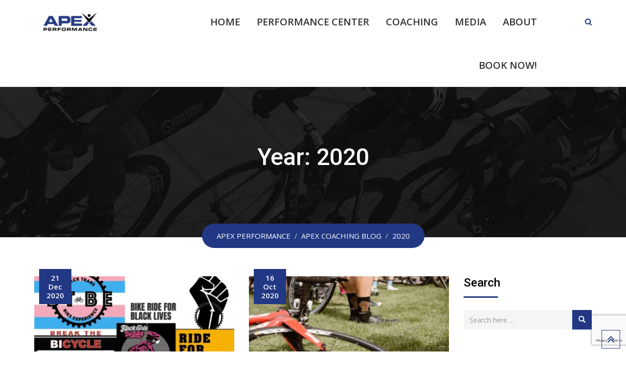

--- FILE ---
content_type: text/html; charset=UTF-8
request_url: https://apexcoachingco.com/2020/
body_size: 23039
content:
<!doctype html>
<html lang="en-US">
<head>
	<meta charset="UTF-8">
	<meta name="viewport" content="width=device-width, initial-scale=1.0">
	<link rel="profile" href="https://gmpg.org/xfn/11" />
	<meta name='robots' content='noindex, follow' />
	<style>img:is([sizes="auto" i], [sizes^="auto," i]) { contain-intrinsic-size: 3000px 1500px }</style>
	<noscript><style>#preloader{display:none;}</style></noscript>
	<!-- This site is optimized with the Yoast SEO plugin v26.6 - https://yoast.com/wordpress/plugins/seo/ -->
	<title>2020 | APEX PERFORMANCE</title>
	<meta property="og:locale" content="en_US" />
	<meta property="og:type" content="website" />
	<meta property="og:title" content="2020 | APEX PERFORMANCE" />
	<meta property="og:url" content="https://apexcoachingco.com/2020/" />
	<meta property="og:site_name" content="APEX PERFORMANCE" />
	<meta name="twitter:card" content="summary_large_image" />
	<meta name="twitter:site" content="@apexcoaching" />
	<script type="application/ld+json" class="yoast-schema-graph">{"@context":"https://schema.org","@graph":[{"@type":"CollectionPage","@id":"https://apexcoachingco.com/2020/","url":"https://apexcoachingco.com/2020/","name":"2020 | APEX PERFORMANCE","isPartOf":{"@id":"https://apexcoachingco.com/#website"},"primaryImageOfPage":{"@id":"https://apexcoachingco.com/2020/#primaryimage"},"image":{"@id":"https://apexcoachingco.com/2020/#primaryimage"},"thumbnailUrl":"https://apexcoachingco.com/wp-content/uploads/2020/12/Untitled-design-1.jpg","breadcrumb":{"@id":"https://apexcoachingco.com/2020/#breadcrumb"},"inLanguage":"en-US"},{"@type":"ImageObject","inLanguage":"en-US","@id":"https://apexcoachingco.com/2020/#primaryimage","url":"https://apexcoachingco.com/wp-content/uploads/2020/12/Untitled-design-1.jpg","contentUrl":"https://apexcoachingco.com/wp-content/uploads/2020/12/Untitled-design-1.jpg","width":2240,"height":1260},{"@type":"BreadcrumbList","@id":"https://apexcoachingco.com/2020/#breadcrumb","itemListElement":[{"@type":"ListItem","position":1,"name":"Home","item":"https://apexcoachingco.com/"},{"@type":"ListItem","position":2,"name":"Archives for 2020"}]},{"@type":"WebSite","@id":"https://apexcoachingco.com/#website","url":"https://apexcoachingco.com/","name":"APEX COACHING AND CONSULTING","description":"Achieve Peak Endurance eXperiences","potentialAction":[{"@type":"SearchAction","target":{"@type":"EntryPoint","urlTemplate":"https://apexcoachingco.com/?s={search_term_string}"},"query-input":{"@type":"PropertyValueSpecification","valueRequired":true,"valueName":"search_term_string"}}],"inLanguage":"en-US"}]}</script>
	<!-- / Yoast SEO plugin. -->


<link rel='dns-prefetch' href='//js.hs-scripts.com' />
<link rel='dns-prefetch' href='//fonts.googleapis.com' />
<link rel='preconnect' href='https://fonts.gstatic.com' crossorigin />
<link rel="alternate" type="application/rss+xml" title="APEX PERFORMANCE &raquo; Feed" href="https://apexcoachingco.com/feed/" />
<link rel="alternate" type="application/rss+xml" title="APEX PERFORMANCE &raquo; Comments Feed" href="https://apexcoachingco.com/comments/feed/" />
<script type="text/javascript">
/* <![CDATA[ */
window._wpemojiSettings = {"baseUrl":"https:\/\/s.w.org\/images\/core\/emoji\/16.0.1\/72x72\/","ext":".png","svgUrl":"https:\/\/s.w.org\/images\/core\/emoji\/16.0.1\/svg\/","svgExt":".svg","source":{"concatemoji":"https:\/\/apexcoachingco.com\/wp-includes\/js\/wp-emoji-release.min.js?ver=6.8.3"}};
/*! This file is auto-generated */
!function(s,n){var o,i,e;function c(e){try{var t={supportTests:e,timestamp:(new Date).valueOf()};sessionStorage.setItem(o,JSON.stringify(t))}catch(e){}}function p(e,t,n){e.clearRect(0,0,e.canvas.width,e.canvas.height),e.fillText(t,0,0);var t=new Uint32Array(e.getImageData(0,0,e.canvas.width,e.canvas.height).data),a=(e.clearRect(0,0,e.canvas.width,e.canvas.height),e.fillText(n,0,0),new Uint32Array(e.getImageData(0,0,e.canvas.width,e.canvas.height).data));return t.every(function(e,t){return e===a[t]})}function u(e,t){e.clearRect(0,0,e.canvas.width,e.canvas.height),e.fillText(t,0,0);for(var n=e.getImageData(16,16,1,1),a=0;a<n.data.length;a++)if(0!==n.data[a])return!1;return!0}function f(e,t,n,a){switch(t){case"flag":return n(e,"\ud83c\udff3\ufe0f\u200d\u26a7\ufe0f","\ud83c\udff3\ufe0f\u200b\u26a7\ufe0f")?!1:!n(e,"\ud83c\udde8\ud83c\uddf6","\ud83c\udde8\u200b\ud83c\uddf6")&&!n(e,"\ud83c\udff4\udb40\udc67\udb40\udc62\udb40\udc65\udb40\udc6e\udb40\udc67\udb40\udc7f","\ud83c\udff4\u200b\udb40\udc67\u200b\udb40\udc62\u200b\udb40\udc65\u200b\udb40\udc6e\u200b\udb40\udc67\u200b\udb40\udc7f");case"emoji":return!a(e,"\ud83e\udedf")}return!1}function g(e,t,n,a){var r="undefined"!=typeof WorkerGlobalScope&&self instanceof WorkerGlobalScope?new OffscreenCanvas(300,150):s.createElement("canvas"),o=r.getContext("2d",{willReadFrequently:!0}),i=(o.textBaseline="top",o.font="600 32px Arial",{});return e.forEach(function(e){i[e]=t(o,e,n,a)}),i}function t(e){var t=s.createElement("script");t.src=e,t.defer=!0,s.head.appendChild(t)}"undefined"!=typeof Promise&&(o="wpEmojiSettingsSupports",i=["flag","emoji"],n.supports={everything:!0,everythingExceptFlag:!0},e=new Promise(function(e){s.addEventListener("DOMContentLoaded",e,{once:!0})}),new Promise(function(t){var n=function(){try{var e=JSON.parse(sessionStorage.getItem(o));if("object"==typeof e&&"number"==typeof e.timestamp&&(new Date).valueOf()<e.timestamp+604800&&"object"==typeof e.supportTests)return e.supportTests}catch(e){}return null}();if(!n){if("undefined"!=typeof Worker&&"undefined"!=typeof OffscreenCanvas&&"undefined"!=typeof URL&&URL.createObjectURL&&"undefined"!=typeof Blob)try{var e="postMessage("+g.toString()+"("+[JSON.stringify(i),f.toString(),p.toString(),u.toString()].join(",")+"));",a=new Blob([e],{type:"text/javascript"}),r=new Worker(URL.createObjectURL(a),{name:"wpTestEmojiSupports"});return void(r.onmessage=function(e){c(n=e.data),r.terminate(),t(n)})}catch(e){}c(n=g(i,f,p,u))}t(n)}).then(function(e){for(var t in e)n.supports[t]=e[t],n.supports.everything=n.supports.everything&&n.supports[t],"flag"!==t&&(n.supports.everythingExceptFlag=n.supports.everythingExceptFlag&&n.supports[t]);n.supports.everythingExceptFlag=n.supports.everythingExceptFlag&&!n.supports.flag,n.DOMReady=!1,n.readyCallback=function(){n.DOMReady=!0}}).then(function(){return e}).then(function(){var e;n.supports.everything||(n.readyCallback(),(e=n.source||{}).concatemoji?t(e.concatemoji):e.wpemoji&&e.twemoji&&(t(e.twemoji),t(e.wpemoji)))}))}((window,document),window._wpemojiSettings);
/* ]]> */
</script>
<link rel='stylesheet' id='stripe-main-styles-css' href='https://apexcoachingco.com/wp-content/mu-plugins/vendor/godaddy/mwc-core/assets/css/stripe-settings.css' type='text/css' media='all' />
<link rel='stylesheet' id='sbi_styles-css' href='https://apexcoachingco.com/wp-content/plugins/instagram-feed/css/sbi-styles.min.css?ver=6.10.0' type='text/css' media='all' />
<link rel='stylesheet' id='layerslider-css' href='https://apexcoachingco.com/wp-content/plugins/LayerSlider/static/layerslider/css/layerslider.css?ver=6.9.2' type='text/css' media='all' />
<link rel='stylesheet' id='ls-user-css' href='https://apexcoachingco.com/wp-content/uploads/layerslider.custom.css?ver=6.9.2' type='text/css' media='all' />
<style id='wp-emoji-styles-inline-css' type='text/css'>

	img.wp-smiley, img.emoji {
		display: inline !important;
		border: none !important;
		box-shadow: none !important;
		height: 1em !important;
		width: 1em !important;
		margin: 0 0.07em !important;
		vertical-align: -0.1em !important;
		background: none !important;
		padding: 0 !important;
	}
</style>
<link rel='stylesheet' id='wp-block-library-css' href='https://apexcoachingco.com/wp-includes/css/dist/block-library/style.min.css?ver=6.8.3' type='text/css' media='all' />
<style id='wp-block-library-theme-inline-css' type='text/css'>
.wp-block-audio :where(figcaption){color:#555;font-size:13px;text-align:center}.is-dark-theme .wp-block-audio :where(figcaption){color:#ffffffa6}.wp-block-audio{margin:0 0 1em}.wp-block-code{border:1px solid #ccc;border-radius:4px;font-family:Menlo,Consolas,monaco,monospace;padding:.8em 1em}.wp-block-embed :where(figcaption){color:#555;font-size:13px;text-align:center}.is-dark-theme .wp-block-embed :where(figcaption){color:#ffffffa6}.wp-block-embed{margin:0 0 1em}.blocks-gallery-caption{color:#555;font-size:13px;text-align:center}.is-dark-theme .blocks-gallery-caption{color:#ffffffa6}:root :where(.wp-block-image figcaption){color:#555;font-size:13px;text-align:center}.is-dark-theme :root :where(.wp-block-image figcaption){color:#ffffffa6}.wp-block-image{margin:0 0 1em}.wp-block-pullquote{border-bottom:4px solid;border-top:4px solid;color:currentColor;margin-bottom:1.75em}.wp-block-pullquote cite,.wp-block-pullquote footer,.wp-block-pullquote__citation{color:currentColor;font-size:.8125em;font-style:normal;text-transform:uppercase}.wp-block-quote{border-left:.25em solid;margin:0 0 1.75em;padding-left:1em}.wp-block-quote cite,.wp-block-quote footer{color:currentColor;font-size:.8125em;font-style:normal;position:relative}.wp-block-quote:where(.has-text-align-right){border-left:none;border-right:.25em solid;padding-left:0;padding-right:1em}.wp-block-quote:where(.has-text-align-center){border:none;padding-left:0}.wp-block-quote.is-large,.wp-block-quote.is-style-large,.wp-block-quote:where(.is-style-plain){border:none}.wp-block-search .wp-block-search__label{font-weight:700}.wp-block-search__button{border:1px solid #ccc;padding:.375em .625em}:where(.wp-block-group.has-background){padding:1.25em 2.375em}.wp-block-separator.has-css-opacity{opacity:.4}.wp-block-separator{border:none;border-bottom:2px solid;margin-left:auto;margin-right:auto}.wp-block-separator.has-alpha-channel-opacity{opacity:1}.wp-block-separator:not(.is-style-wide):not(.is-style-dots){width:100px}.wp-block-separator.has-background:not(.is-style-dots){border-bottom:none;height:1px}.wp-block-separator.has-background:not(.is-style-wide):not(.is-style-dots){height:2px}.wp-block-table{margin:0 0 1em}.wp-block-table td,.wp-block-table th{word-break:normal}.wp-block-table :where(figcaption){color:#555;font-size:13px;text-align:center}.is-dark-theme .wp-block-table :where(figcaption){color:#ffffffa6}.wp-block-video :where(figcaption){color:#555;font-size:13px;text-align:center}.is-dark-theme .wp-block-video :where(figcaption){color:#ffffffa6}.wp-block-video{margin:0 0 1em}:root :where(.wp-block-template-part.has-background){margin-bottom:0;margin-top:0;padding:1.25em 2.375em}
</style>
<style id='classic-theme-styles-inline-css' type='text/css'>
/*! This file is auto-generated */
.wp-block-button__link{color:#fff;background-color:#32373c;border-radius:9999px;box-shadow:none;text-decoration:none;padding:calc(.667em + 2px) calc(1.333em + 2px);font-size:1.125em}.wp-block-file__button{background:#32373c;color:#fff;text-decoration:none}
</style>
<link rel='stylesheet' id='coblocks-frontend-css' href='https://apexcoachingco.com/wp-content/plugins/coblocks/dist/style-coblocks-1.css?ver=3.1.16' type='text/css' media='all' />
<link rel='stylesheet' id='coblocks-extensions-css' href='https://apexcoachingco.com/wp-content/plugins/coblocks/dist/style-coblocks-extensions.css?ver=3.1.16' type='text/css' media='all' />
<link rel='stylesheet' id='coblocks-animation-css' href='https://apexcoachingco.com/wp-content/plugins/coblocks/dist/style-coblocks-animation.css?ver=2677611078ee87eb3b1c' type='text/css' media='all' />
<link rel='stylesheet' id='font-awesome-css' href='https://apexcoachingco.com/wp-content/plugins/js_composer/assets/lib/bower/font-awesome/css/font-awesome.min.css?ver=6.0.5' type='text/css' media='all' />
<style id='global-styles-inline-css' type='text/css'>
:root{--wp--preset--aspect-ratio--square: 1;--wp--preset--aspect-ratio--4-3: 4/3;--wp--preset--aspect-ratio--3-4: 3/4;--wp--preset--aspect-ratio--3-2: 3/2;--wp--preset--aspect-ratio--2-3: 2/3;--wp--preset--aspect-ratio--16-9: 16/9;--wp--preset--aspect-ratio--9-16: 9/16;--wp--preset--color--black: #000000;--wp--preset--color--cyan-bluish-gray: #abb8c3;--wp--preset--color--white: #ffffff;--wp--preset--color--pale-pink: #f78da7;--wp--preset--color--vivid-red: #cf2e2e;--wp--preset--color--luminous-vivid-orange: #ff6900;--wp--preset--color--luminous-vivid-amber: #fcb900;--wp--preset--color--light-green-cyan: #7bdcb5;--wp--preset--color--vivid-green-cyan: #00d084;--wp--preset--color--pale-cyan-blue: #8ed1fc;--wp--preset--color--vivid-cyan-blue: #0693e3;--wp--preset--color--vivid-purple: #9b51e0;--wp--preset--gradient--vivid-cyan-blue-to-vivid-purple: linear-gradient(135deg,rgba(6,147,227,1) 0%,rgb(155,81,224) 100%);--wp--preset--gradient--light-green-cyan-to-vivid-green-cyan: linear-gradient(135deg,rgb(122,220,180) 0%,rgb(0,208,130) 100%);--wp--preset--gradient--luminous-vivid-amber-to-luminous-vivid-orange: linear-gradient(135deg,rgba(252,185,0,1) 0%,rgba(255,105,0,1) 100%);--wp--preset--gradient--luminous-vivid-orange-to-vivid-red: linear-gradient(135deg,rgba(255,105,0,1) 0%,rgb(207,46,46) 100%);--wp--preset--gradient--very-light-gray-to-cyan-bluish-gray: linear-gradient(135deg,rgb(238,238,238) 0%,rgb(169,184,195) 100%);--wp--preset--gradient--cool-to-warm-spectrum: linear-gradient(135deg,rgb(74,234,220) 0%,rgb(151,120,209) 20%,rgb(207,42,186) 40%,rgb(238,44,130) 60%,rgb(251,105,98) 80%,rgb(254,248,76) 100%);--wp--preset--gradient--blush-light-purple: linear-gradient(135deg,rgb(255,206,236) 0%,rgb(152,150,240) 100%);--wp--preset--gradient--blush-bordeaux: linear-gradient(135deg,rgb(254,205,165) 0%,rgb(254,45,45) 50%,rgb(107,0,62) 100%);--wp--preset--gradient--luminous-dusk: linear-gradient(135deg,rgb(255,203,112) 0%,rgb(199,81,192) 50%,rgb(65,88,208) 100%);--wp--preset--gradient--pale-ocean: linear-gradient(135deg,rgb(255,245,203) 0%,rgb(182,227,212) 50%,rgb(51,167,181) 100%);--wp--preset--gradient--electric-grass: linear-gradient(135deg,rgb(202,248,128) 0%,rgb(113,206,126) 100%);--wp--preset--gradient--midnight: linear-gradient(135deg,rgb(2,3,129) 0%,rgb(40,116,252) 100%);--wp--preset--font-size--small: 13px;--wp--preset--font-size--medium: 20px;--wp--preset--font-size--large: 36px;--wp--preset--font-size--x-large: 42px;--wp--preset--spacing--20: 0.44rem;--wp--preset--spacing--30: 0.67rem;--wp--preset--spacing--40: 1rem;--wp--preset--spacing--50: 1.5rem;--wp--preset--spacing--60: 2.25rem;--wp--preset--spacing--70: 3.38rem;--wp--preset--spacing--80: 5.06rem;--wp--preset--shadow--natural: 6px 6px 9px rgba(0, 0, 0, 0.2);--wp--preset--shadow--deep: 12px 12px 50px rgba(0, 0, 0, 0.4);--wp--preset--shadow--sharp: 6px 6px 0px rgba(0, 0, 0, 0.2);--wp--preset--shadow--outlined: 6px 6px 0px -3px rgba(255, 255, 255, 1), 6px 6px rgba(0, 0, 0, 1);--wp--preset--shadow--crisp: 6px 6px 0px rgba(0, 0, 0, 1);}:where(.is-layout-flex){gap: 0.5em;}:where(.is-layout-grid){gap: 0.5em;}body .is-layout-flex{display: flex;}.is-layout-flex{flex-wrap: wrap;align-items: center;}.is-layout-flex > :is(*, div){margin: 0;}body .is-layout-grid{display: grid;}.is-layout-grid > :is(*, div){margin: 0;}:where(.wp-block-columns.is-layout-flex){gap: 2em;}:where(.wp-block-columns.is-layout-grid){gap: 2em;}:where(.wp-block-post-template.is-layout-flex){gap: 1.25em;}:where(.wp-block-post-template.is-layout-grid){gap: 1.25em;}.has-black-color{color: var(--wp--preset--color--black) !important;}.has-cyan-bluish-gray-color{color: var(--wp--preset--color--cyan-bluish-gray) !important;}.has-white-color{color: var(--wp--preset--color--white) !important;}.has-pale-pink-color{color: var(--wp--preset--color--pale-pink) !important;}.has-vivid-red-color{color: var(--wp--preset--color--vivid-red) !important;}.has-luminous-vivid-orange-color{color: var(--wp--preset--color--luminous-vivid-orange) !important;}.has-luminous-vivid-amber-color{color: var(--wp--preset--color--luminous-vivid-amber) !important;}.has-light-green-cyan-color{color: var(--wp--preset--color--light-green-cyan) !important;}.has-vivid-green-cyan-color{color: var(--wp--preset--color--vivid-green-cyan) !important;}.has-pale-cyan-blue-color{color: var(--wp--preset--color--pale-cyan-blue) !important;}.has-vivid-cyan-blue-color{color: var(--wp--preset--color--vivid-cyan-blue) !important;}.has-vivid-purple-color{color: var(--wp--preset--color--vivid-purple) !important;}.has-black-background-color{background-color: var(--wp--preset--color--black) !important;}.has-cyan-bluish-gray-background-color{background-color: var(--wp--preset--color--cyan-bluish-gray) !important;}.has-white-background-color{background-color: var(--wp--preset--color--white) !important;}.has-pale-pink-background-color{background-color: var(--wp--preset--color--pale-pink) !important;}.has-vivid-red-background-color{background-color: var(--wp--preset--color--vivid-red) !important;}.has-luminous-vivid-orange-background-color{background-color: var(--wp--preset--color--luminous-vivid-orange) !important;}.has-luminous-vivid-amber-background-color{background-color: var(--wp--preset--color--luminous-vivid-amber) !important;}.has-light-green-cyan-background-color{background-color: var(--wp--preset--color--light-green-cyan) !important;}.has-vivid-green-cyan-background-color{background-color: var(--wp--preset--color--vivid-green-cyan) !important;}.has-pale-cyan-blue-background-color{background-color: var(--wp--preset--color--pale-cyan-blue) !important;}.has-vivid-cyan-blue-background-color{background-color: var(--wp--preset--color--vivid-cyan-blue) !important;}.has-vivid-purple-background-color{background-color: var(--wp--preset--color--vivid-purple) !important;}.has-black-border-color{border-color: var(--wp--preset--color--black) !important;}.has-cyan-bluish-gray-border-color{border-color: var(--wp--preset--color--cyan-bluish-gray) !important;}.has-white-border-color{border-color: var(--wp--preset--color--white) !important;}.has-pale-pink-border-color{border-color: var(--wp--preset--color--pale-pink) !important;}.has-vivid-red-border-color{border-color: var(--wp--preset--color--vivid-red) !important;}.has-luminous-vivid-orange-border-color{border-color: var(--wp--preset--color--luminous-vivid-orange) !important;}.has-luminous-vivid-amber-border-color{border-color: var(--wp--preset--color--luminous-vivid-amber) !important;}.has-light-green-cyan-border-color{border-color: var(--wp--preset--color--light-green-cyan) !important;}.has-vivid-green-cyan-border-color{border-color: var(--wp--preset--color--vivid-green-cyan) !important;}.has-pale-cyan-blue-border-color{border-color: var(--wp--preset--color--pale-cyan-blue) !important;}.has-vivid-cyan-blue-border-color{border-color: var(--wp--preset--color--vivid-cyan-blue) !important;}.has-vivid-purple-border-color{border-color: var(--wp--preset--color--vivid-purple) !important;}.has-vivid-cyan-blue-to-vivid-purple-gradient-background{background: var(--wp--preset--gradient--vivid-cyan-blue-to-vivid-purple) !important;}.has-light-green-cyan-to-vivid-green-cyan-gradient-background{background: var(--wp--preset--gradient--light-green-cyan-to-vivid-green-cyan) !important;}.has-luminous-vivid-amber-to-luminous-vivid-orange-gradient-background{background: var(--wp--preset--gradient--luminous-vivid-amber-to-luminous-vivid-orange) !important;}.has-luminous-vivid-orange-to-vivid-red-gradient-background{background: var(--wp--preset--gradient--luminous-vivid-orange-to-vivid-red) !important;}.has-very-light-gray-to-cyan-bluish-gray-gradient-background{background: var(--wp--preset--gradient--very-light-gray-to-cyan-bluish-gray) !important;}.has-cool-to-warm-spectrum-gradient-background{background: var(--wp--preset--gradient--cool-to-warm-spectrum) !important;}.has-blush-light-purple-gradient-background{background: var(--wp--preset--gradient--blush-light-purple) !important;}.has-blush-bordeaux-gradient-background{background: var(--wp--preset--gradient--blush-bordeaux) !important;}.has-luminous-dusk-gradient-background{background: var(--wp--preset--gradient--luminous-dusk) !important;}.has-pale-ocean-gradient-background{background: var(--wp--preset--gradient--pale-ocean) !important;}.has-electric-grass-gradient-background{background: var(--wp--preset--gradient--electric-grass) !important;}.has-midnight-gradient-background{background: var(--wp--preset--gradient--midnight) !important;}.has-small-font-size{font-size: var(--wp--preset--font-size--small) !important;}.has-medium-font-size{font-size: var(--wp--preset--font-size--medium) !important;}.has-large-font-size{font-size: var(--wp--preset--font-size--large) !important;}.has-x-large-font-size{font-size: var(--wp--preset--font-size--x-large) !important;}
:where(.wp-block-post-template.is-layout-flex){gap: 1.25em;}:where(.wp-block-post-template.is-layout-grid){gap: 1.25em;}
:where(.wp-block-columns.is-layout-flex){gap: 2em;}:where(.wp-block-columns.is-layout-grid){gap: 2em;}
:root :where(.wp-block-pullquote){font-size: 1.5em;line-height: 1.6;}
</style>
<link rel='stylesheet' id='ctct_form_styles-css' href='https://apexcoachingco.com/wp-content/plugins/constant-contact-forms/assets/css/style.css?ver=2.14.2' type='text/css' media='all' />
<link rel='stylesheet' id='contact-form-7-css' href='https://apexcoachingco.com/wp-content/plugins/contact-form-7/includes/css/styles.css?ver=6.1.4' type='text/css' media='all' />
<link rel='stylesheet' id='plyr-css-css' href='https://apexcoachingco.com/wp-content/plugins/easy-video-player/lib/plyr.css?ver=6.8.3' type='text/css' media='all' />
<link rel='stylesheet' id='woocommerce-layout-css' href='https://apexcoachingco.com/wp-content/plugins/woocommerce/assets/css/woocommerce-layout.css?ver=10.4.3' type='text/css' media='all' />
<link rel='stylesheet' id='woocommerce-smallscreen-css' href='https://apexcoachingco.com/wp-content/plugins/woocommerce/assets/css/woocommerce-smallscreen.css?ver=10.4.3' type='text/css' media='only screen and (max-width: 767px)' />
<link rel='stylesheet' id='woocommerce-general-css' href='https://apexcoachingco.com/wp-content/plugins/woocommerce/assets/css/woocommerce.css?ver=10.4.3' type='text/css' media='all' />
<style id='woocommerce-inline-inline-css' type='text/css'>
.woocommerce form .form-row .required { visibility: visible; }
</style>
<link rel='stylesheet' id='rt-wls-css' href='https://apexcoachingco.com/wp-content/plugins/wp-logo-showcase/assets/css/wplogoshowcase.css?ver=2.1.2' type='text/css' media='all' />
<link rel='stylesheet' id='wp-components-css' href='https://apexcoachingco.com/wp-includes/css/dist/components/style.min.css?ver=6.8.3' type='text/css' media='all' />
<link rel='stylesheet' id='godaddy-styles-css' href='https://apexcoachingco.com/wp-content/plugins/coblocks/includes/Dependencies/GoDaddy/Styles/build/latest.css?ver=2.0.2' type='text/css' media='all' />
<!--[if lt IE 9]>
<link rel='stylesheet' id='vc_lte_ie9-css' href='https://apexcoachingco.com/wp-content/plugins/js_composer/assets/css/vc_lte_ie9.min.css?ver=6.0.5' type='text/css' media='screen' />
<![endif]-->
<link rel='stylesheet' id='gymedge-gfonts-css' href='//fonts.googleapis.com/css?family=Open+Sans%3A400%2C400i%2C600%7CRoboto%3A400%2C500%2C700%26subset%3Dlatin%2Clatin-ext&#038;ver=3.7.1' type='text/css' media='all' />
<link rel='stylesheet' id='bootstrap-css' href='https://apexcoachingco.com/wp-content/themes/gymedge/assets/css/bootstrap.min.css?ver=3.7.1' type='text/css' media='all' />
<link rel='stylesheet' id='meanmenu-css' href='https://apexcoachingco.com/wp-content/themes/gymedge/assets/css/meanmenu.css?ver=3.7.1' type='text/css' media='all' />
<link rel='stylesheet' id='gymedge-default-css' href='https://apexcoachingco.com/wp-content/themes/gymedge/assets/css/default.css?ver=3.7.1' type='text/css' media='all' />
<link rel='stylesheet' id='gymedge-vc-css' href='https://apexcoachingco.com/wp-content/themes/gymedge/assets/css/vc.css?ver=3.7.1' type='text/css' media='all' />
<link rel='stylesheet' id='gymedge-style-css' href='https://apexcoachingco.com/wp-content/themes/gymedge/assets/css/style.css?ver=3.7.1' type='text/css' media='all' />
<link rel='stylesheet' id='gymedge-responsive-css' href='https://apexcoachingco.com/wp-content/themes/gymedge/assets/css/responsive.css?ver=3.7.1' type='text/css' media='all' />
<style id='gymedge-responsive-inline-css' type='text/css'>
body,
gtnbg_root,
p {
	font-family: Open Sans, sans-serif;;
	font-size: 15px;
	line-height: 26px;
}
h1 {
	font-family: Roboto;
	font-size: 40px;
	line-height: 44px;
}
h2 {
	font-family: Roboto, sans-serif;;
	font-size: 28px;
	line-height: 31px;
}
h3 {
	font-family: Roboto, sans-serif;;
	font-size: 20px;
	line-height: 26px;
}
h4 {
	font-family: Roboto, sans-serif;;
	font-size: 16px;
	line-height: 18px;
}
h5 {
	font-family: Roboto, sans-serif;;
	font-size: 14px;
	line-height: 16px;
}
h6 {
	font-family: Roboto, sans-serif;;
	font-size: 12px;
	line-height: 14px;
}

a:link,
a:visited {
	color: #223884;
}

a:hover,
a:focus,
a:active {
	color: #03a2ad;
}

blockquote,
.wp-block-quote,
.wp-block-pullquote {
	border-color: #223884;
}
.wp-block-quote::before {
	background-color: #223884;
}#tophead .tophead-contact .fa,
#tophead .tophead-social li a:hover,
.cart-icon-products .widget_shopping_cart .mini_cart_item a:hover,
.entry-summary h3 a:hover,
.entry-summary h3 a:active,
.entry-header-single .entry-meta ul li .fa,
.class-footer ul li .fa,
.comments-area .main-comments .comments-body .replay-area a:hover,
.comments-area .main-comments .comments-body .replay-area a i,
#respond form .btn-send,
.widget_gymedge_about ul li a:hover,
.widget_gymedge_address ul li i,
.widget_gymedge_address ul li a:hover,
.widget_gymedge_address ul li a:active,
.sidebar-widget-area ul li a:hover,
.sidebar-widget-area .widget_gymedge_address ul li a:hover,
.sidebar-widget-area .widget_gymedge_address ul li a:active,
.trainer-info a:hover,
.trainer-detail-content .detail-heading .title,
.trainer-skills h3,
.wpcf7 label.control-label .fa,
.gym-primary-color {
	color: #223884;
}

.site-header .search-box .search-button i,
.scrollToTop:after {
	color: #223884 !important;
}

.header-icon-area .cart-icon-area .cart-icon-num,
button,
input[type="button"],
input[type="reset"],
input[type="submit"],
.breadcrumb-area .entry-breadcrumb,
.entry-header .entry-meta,
.vc-post-slider .date,
.entry-summary a.read-more:hover,
.entry-summary a.read-more:active,
.pagination-area ul li.active a,
.pagination-area ul li a:hover,
.woocommerce nav.woocommerce-pagination ul li span.current,
.woocommerce nav.woocommerce-pagination ul li a:hover,
#respond form .btn-send:hover,
.widget_gymedge_about ul li a,
.search-form .custom-search-input button.btn,
.widget .tagcloud a,
.sidebar-widget-area .widget h3:after,
.trainer-info li a:hover,
.trainer-skills .skill .progress .progress-bar,
.error-page-area .error-page-message .home-page a,
.gym-button-1 a:hover,
.wpcf7 .submit-button,
.gym-primary-bgcolor {
	background-color: #223884;
}

.stick,
.site-header .search-box .search-text,
.scrollToTop,
.entry-summary a.read-more:link,
.entry-summary a.read-more:visited,
#respond form .btn-send,
.trainer-info li a {
	border-color: #223884;
}

.search-form .custom-search-input button.btn:hover,
.widget .tagcloud a:hover {
	background-color: #03a2ad;
}

#tophead {
	background-color: #222222;
	color: #ffffff;
}
#tophead .tophead-contact a,
#tophead .tophead-links ul li a,
#tophead .tophead-social li a {
	color: #ffffff;
}
.header-style-2 .site #tophead {
	background-color: rgba(34, 34, 34, 0.5 );
}

.stick .site-header,
.main-header-sticky-wrapper {
	border-color: #223884}
.site-header .main-navigation ul li a,
.mean-container .mean-nav ul li a {
	font-family: Open Sans, sans-serif;
	font-size : 20px;
	font-weight : 600;
	line-height : 21px;
	color: #333333;
	font-style: normal;
}
.site-header .main-navigation ul li a:hover,
.header-style-2.non-stick .site .site-header .main-navigation ul.menu > li > a:hover,
.site-header .main-navigation ul.menu > li.current-menu-item > a,
.site-header .main-navigation ul.menu > li.current > a,
.mean-container .mean-nav ul li a:hover,
.mean-container .mean-nav > ul > li.current-menu-item > a {
	color: #004f94;
}
.site-header .main-navigation ul li a.active {
	color: #004f94 !important;
}
.site-header .main-navigation ul li ul li {
	background-color: #004f94;
}
.site-header .main-navigation ul li ul li:hover {
	background-color: #b2b2b2;
}
.site-header .main-navigation ul li ul li a {
	color: #b2b2b2;
}

.site-header .main-navigation ul li.mega-menu > ul.sub-menu {
	background-color: #004f94;
}
.site-header .main-navigation ul li.mega-menu > ul.sub-menu > li ul.sub-menu a:hover {
	background-color: #b2b2b2;
}

.mean-container a.meanmenu-reveal,
.mean-container .mean-nav ul li a.mean-expand {
	color: #223884;
}
.mean-container a.meanmenu-reveal span {
	background-color: #223884;
}
.mean-container .mean-bar {
	border-color: #223884;
}

.stick .site-header,
.main-header-sticky-wrapper .header-sticky {
    background: #ffffff;
}
.stick .site-header .main-navigation ul.menu > li > a,
.rdthemeSticky .site-header .main-navigation ul.menu > li > a {
	color: #333333;
}
.stick .site-header .main-navigation ul.menu > li > a:hover,
.rdthemeSticky .site-header .main-navigation ul.menu > li > a:hover {
	color: #004f94;
}
.stick .site-header .main-navigation ul.menu > li > a.active,
.rdthemeSticky .site-header .main-navigation ul.menu > li > a.active {
	color: #004f94 !important;
}

.footer-top-area {
	background-color: #121212;
}
.footer-top-area .widget h3 {
	color: #ffffff;
}
.footer-top-area .widget,
.widget_gymedge_address ul li,
.widget_gymedge_address ul li a:link,
.widget_gymedge_address ul li a:visited {
	color: #b3b3b3;
}
.footer-bottom-area {
	background-color: #000000;
}
.footer-bottom-area .footer-bottom p {
	color: #ffffff;
}
.footer-2-area .footer2-contact .footer2-contact-item,
.footer-2-area .footer2-contact .footer2-contact-item i {
	color: #223884;
}

.content-area {
	padding-top: 80px;
	padding-bottom: 80px;
}
.entry-banner {
	background: url(https://apexcoachingco.com/wp-content/uploads/2019/01/Apex_Site_Page_Banner.jpg) no-repeat scroll center center / cover;
}

.rdtheme-button-2 {
	background-color: #223884;
}
.rdtheme-button-3:hover {
	color: #223884 !important;
}

.error-page-area .error-page h1,
.error-page-area .error-page p {
	color: #ffffff;
}

.ls-bar-timer {
	background-color: #223884;
	border-bottom-color: #223884;
}

.rt-wpls .wpls-carousel .slick-prev,
.rt-wpls .wpls-carousel .slick-next {
    background-color: #223884;
}

.product-grid-view .woo-shop-top .view-mode ul li:first-child .fa,
.product-list-view .woo-shop-top .view-mode ul li:last-child .fa,
.woocommerce ul.products li.product h3 a:hover,
.woocommerce ul.products li.product .price,
.woocommerce .product-thumb-area .product-info ul li a:hover .fa,
.woocommerce a.woocommerce-review-link:hover,
.woocommerce div.product p.price, .woocommerce div.product span.price,
.woocommerce div.product .product-meta a:hover,
.woocommerce div.product .woocommerce-tabs ul.tabs li.active a,
.woocommerce-message::before,
.woocommerce-info::before {
	color: #223884;
}

.woocommerce ul.products li.product .onsale,
.woocommerce span.onsale,
.woocommerce a.added_to_cart,
.woocommerce div.product form.cart .button,
.woocommerce #respond input#submit,
.woocommerce a.button,
.woocommerce button.button,
.woocommerce input.button,
p.demo_store,
.woocommerce #respond input#submit.disabled:hover, .woocommerce #respond input#submit:disabled:hover, .woocommerce #respond input#submit[disabled]:disabled:hover, .woocommerce a.button.disabled:hover, .woocommerce a.button:disabled:hover, .woocommerce a.button[disabled]:disabled:hover, .woocommerce button.button.disabled:hover, .woocommerce button.button:disabled:hover, .woocommerce button.button[disabled]:disabled:hover, .woocommerce input.button.disabled:hover, .woocommerce input.button:disabled:hover, .woocommerce input.button[disabled]:disabled:hover,
.woocommerce #respond input#submit.alt, .woocommerce a.button.alt, .woocommerce button.button.alt, .woocommerce input.button.alt,
.woocommerce-account .woocommerce-MyAccount-navigation ul li a {
	background-color: #223884;
}

.woocommerce-message,
.woocommerce-info {
	border-color: #223884;
}

.woocommerce .product-thumb-area .overlay {
    background-color: rgba(34, 56, 132, 0.8);
}.rt-owl-nav-1 .owl-custom-nav .owl-prev,
.rt-owl-nav-1 .owl-custom-nav .owl-next {
	background-color: #223884;
}

.rt-owl-nav-2 .owl-theme .owl-nav > div {
	background-color: #223884 !important;
}

.rt-owl-dot-1 .owl-theme .owl-dots .owl-dot.active span,
.rt-owl-dot-1 .owl-theme .owl-dots .owl-dot:hover span {
	background-color: #223884;
}

.rt-owl-title-1 .owl-title::after {
	background-color: #223884;
}

.rt-owl-post-1 .single-item .single-item-content h3 a:hover {
    color: #223884;
}
.rt-owl-post-1 .single-item-meta .date {
    background-color: #223884;
}

.rt-owl-post-2 .single-item .single-item-content .overly .class-slider-ul-child li:first-child,
.rt-owl-post-2 .single-item-content .date {
    background-color: #223884;
}
.rt-owl-post-2 .single-item .details a {
    border-color: #223884;
}

.rt-owl-post-3 .single-item .single-item-content h3 a:hover {
    color: #223884;
}
.rt-owl-post-3 .single-item-meta .date {
    background-color: #223884;
}

.rt-post-grid .single-item .rt-date {
    background-color: #223884;
}

.rt-vc-post-list .rtin-item .rtin-right .rtin-date {
    color: #223884;
}

.rt-owl-team-1 .vc-overly ul li a {
    border-color: #223884;
}
.rt-owl-team-1 .vc-overly ul li a:hover,
.rt-owl-team-1 .vc-team-meta {
    background-color: #223884;
}

.rt-owl-team-2 .vc-team-meta .name {
    background-color: #223884;
}
.rt-owl-team-2 .vc-item .vc-overly {
    background-color: rgba(34, 56, 132, 0.8);
}

.rt-owl-team-3 .vc-item .vc-overly {
	background-color: rgba(34, 56, 132, 0.8);
}

.rt-owl-team-4 .vc-item:hover .name {
    color: #223884;
}

.rt-team-grid-1 .vc-overly ul li a {
    border-color: #223884;
}
.rt-team-grid-1 .vc-overly ul li a:hover,
.rt-team-grid-1 .vc-meta {
    background-color: #223884;
}

.rt-owl-class-1 .single-item .single-item-content .overly .class-slider-ul-child li:first-child,
.rt-owl-class-1 .single-item:hover .single-item-meta {
    background-color: #223884;
}
.rt-owl-class-1 .single-item .single-item-meta .author .fa {
    color: #223884;
}

.rt-owl-class-2 .single-item .single-item-content .overly .class-slider-ul-child li:first-child {
    background-color: #223884;
}
.rt-owl-class-2 .single-item:hover .single-item-meta .author .fa {
    color: #223884;
}
.rt-owl-class-2 .single-item .single-item-content::after {
    background-color: rgba(34, 56, 132, 0.8);
}

.rt-class-grid-1 .vc-item .vc-overly .vc-grid-ul-child li:first-child,
.rt-class-grid-1 .vc-overly ul li a:hover,
.rt-class-grid-1 .vc-item:hover a.vc-meta {
    background-color: #223884;
}
.rt-class-grid-1 .vc-overly ul li a {
    border: #223884;
}
.rt-class-grid-1 a.vc-meta {
    color: #223884;
}

.rt-class-grid-2 .single-item .single-item-content::after {
    background-color: rgba(34, 56, 132, 0.8);
}
.rt-class-grid-2 .single-item .single-item-meta h3 a {
    color: #223884;
}

.rt-class-grid-nopag-2 .rtin-content h3::after,
.rt-class-grid-nopag-2 .rtin-btn a:hover {
    background-color: #223884;
}
.rt-class-grid-nopag-2 .rtin-btn a {
    border-color: #223884;
}

.rt-owl-testimonial-1 .rt-vc-item .rt-vc-content h3:after {
    background-color: #223884;
}

.rt-vc-testimonial-3.rtin-light .rtin-title::after {
    background-color: #223884;
}

.rt-info-text-1 i,
.rt-info-text-1 .media-heading a:hover {
    color: #223884;
}
.rt-info-text-1 .rt-separator {
    background-color: #223884;
}

.rt-info-text-2 .media-heading a:hover {
    color: #223884;
}
.rt-info-text-2 i,
.rt-info-text-2 .media-heading::after {
    background-color: #223884;
}
.rt-info-text-2 .rt-separator {
    background-color: #223884;
}

.rt-info-text-3 i,
.rt-info-text-3 .media-heading a:hover {
    color: #223884;
}
.rt-info-text-3 .media-heading::after {
    background-color: #223884;
}
.rt-info-text-3 .rt-separator {
    background-color: #223884;
}

.rt-class-schedule-1,
.rt-class-schedule-1.schedule-no-background .class-schedule-tab ul,
.rt-class-schedule-1.schedule-no-background .nav-tabs li.active a,
.rt-class-schedule-1.schedule-no-background .nav-tabs li.active a:hover, 
.rt-class-schedule-1.schedule-no-background .nav-tabs li a:hover {
    background-color: #223884;
}

.rt-owl-upcoming-1 .rt-heading-left,
.rt-owl-upcoming-1 .rt-heading-right {
    background-color: #223884;
}
.rt-owl-upcoming-1 .rt-meta i {
    color: #223884;
}

.rt-routine .nav-tabs li.active a,
.rt-routine .nav-tabs li.active a:hover,
.rt-routine .nav-tabs li a:hover,
.rt-routine.rt-light .nav-tabs li.active a,
.rt-routine.rt-light .nav-tabs li.active a:hover,
.rt-routine.rt-light .nav-tabs li a:hover,
.rt-routine .rt-col-title > div,
.rt-routine.rt-light .rt-item {
    background-color: #223884;
}
.rt-routine .rt-item-title {
    color: #223884;
}
.rt-routine::-webkit-scrollbar-thumb {
    border-color: #223884;
}

.rt-routine-2 .rt-item {
    background-color: #223884;
}

.rt-cta-1.default {
    background-color: #223884;
}

.rt-cta-signup-1 .rt-right .rt-right-content a.rt-button {
    background-color: #223884;
}

.rt-cta-discount-1 .rt-content .rt-button {
    border-color: #223884;
}
.rt-cta-discount-1 .rt-button:hover,
.rt-cta-discount-1.rtin-style2 .rt-content .rt-button {
    background-color: #223884;
}

.rt-vc-intro.rtin-light .rtin-title {
    color: #223884;
}
.rt-vc-intro.rtin-light .rtin-title-area:after {
    background-color: #223884;
}
.rt-vc-intro.rtin-light .rtin-socials a,
.rt-vc-intro.rtin-light a.rtin-btn {
    background-color: #223884;
    border-color: #223884;
}

.rt-about-1 .rt-left a.rt-button {
	background-color: #223884;
}

.rt-about-3 a.rt-button {
	background-color: #223884;
}

.rt-pricing-box-1 .rt-price {
    color: #223884;
}
.rt-pricing-box-1 .rt-btn a {
    border-color: #223884;
}
.rt-pricing-box-1 .rt-btn a:hover {
    background-color: #223884;
}

.rt-vc-pricing-box-2 .rtin-right {
    background-color: #223884;
}

.rt-counter-1 .rt-left .fa {
    background-color: #223884;
}

.rt-counter-2 .rt-icon .fa {
    color: #223884;
}

.rt-vc-skills .progress .progress-bar {
    background-color: #223884;
}

.rt-gallery-1 .rt-gallery-box .rt-gallery-content a i {
    color: #223884;
}
.rt-gallery-1 .rt-gallery-box .rt-gallery-content a:hover,
.rt-gallery-1 .rt-gallery-tab a:hover,
.rt-gallery-1 .rt-gallery-tab .current {
    background-color: #223884;
}
.rt-gallery-1 .rt-gallery-tab a,
.rt-gallery-1 .rt-gallery-tab a:hover,
.rt-gallery-1 .rt-gallery-tab .current {
    border-color: #223884;
}

.fitness-col::after {
    background-color: #223884;
}

.rt-bmi-calculator .rt-bmi-submit:hover {
    background-color: #223884;
}
.rt-bmi-calculator .bmi-chart th,
.rt-bmi-calculator .bmi-chart td {
    background-color: rgba(34, 56, 132,.9);
}

.vc_tta-style-classic .vc_tta-panel .vc_tta-panel-title > a:hover,
.vc_tta-style-classic .vc_tta-panel.vc_active .vc_tta-panel-title > a {
    background-color: #223884 !important;
    border-color: #223884 !important;
}body{
   margin: 0 auto;
}
</style>
<link rel="preload" as="style" href="https://fonts.googleapis.com/css?family=Open%20Sans:600%7CRoboto&#038;display=swap&#038;ver=1767721722" /><link rel="stylesheet" href="https://fonts.googleapis.com/css?family=Open%20Sans:600%7CRoboto&#038;display=swap&#038;ver=1767721722" media="print" onload="this.media='all'"><noscript><link rel="stylesheet" href="https://fonts.googleapis.com/css?family=Open%20Sans:600%7CRoboto&#038;display=swap&#038;ver=1767721722" /></noscript><script type="text/javascript" id="layerslider-greensock-js-extra">
/* <![CDATA[ */
var LS_Meta = {"v":"6.9.2"};
/* ]]> */
</script>
<script type="text/javascript" src="https://apexcoachingco.com/wp-content/plugins/LayerSlider/static/layerslider/js/greensock.js?ver=1.19.0" id="layerslider-greensock-js"></script>
<script type="text/javascript" src="https://apexcoachingco.com/wp-includes/js/jquery/jquery.min.js?ver=3.7.1" id="jquery-core-js"></script>
<script type="text/javascript" src="https://apexcoachingco.com/wp-includes/js/jquery/jquery-migrate.min.js?ver=3.4.1" id="jquery-migrate-js"></script>
<script type="text/javascript" src="https://apexcoachingco.com/wp-content/plugins/LayerSlider/static/layerslider/js/layerslider.kreaturamedia.jquery.js?ver=6.9.2" id="layerslider-js"></script>
<script type="text/javascript" src="https://apexcoachingco.com/wp-content/plugins/LayerSlider/static/layerslider/js/layerslider.transitions.js?ver=6.9.2" id="layerslider-transitions-js"></script>
<script type="text/javascript" id="plyr-js-js-extra">
/* <![CDATA[ */
var easy_video_player = {"plyr_iconUrl":"https:\/\/apexcoachingco.com\/wp-content\/plugins\/easy-video-player\/lib\/plyr.svg","plyr_blankVideo":"https:\/\/apexcoachingco.com\/wp-content\/plugins\/easy-video-player\/lib\/blank.mp4"};
/* ]]> */
</script>
<script type="text/javascript" src="https://apexcoachingco.com/wp-content/plugins/easy-video-player/lib/plyr.js?ver=6.8.3" id="plyr-js-js"></script>
<script type="text/javascript" src="https://apexcoachingco.com/wp-content/plugins/woocommerce/assets/js/jquery-blockui/jquery.blockUI.min.js?ver=2.7.0-wc.10.4.3" id="wc-jquery-blockui-js" data-wp-strategy="defer"></script>
<script type="text/javascript" id="wc-add-to-cart-js-extra">
/* <![CDATA[ */
var wc_add_to_cart_params = {"ajax_url":"\/wp-admin\/admin-ajax.php","wc_ajax_url":"\/?wc-ajax=%%endpoint%%","i18n_view_cart":"View cart","cart_url":"https:\/\/apexcoachingco.com\/cart\/","is_cart":"","cart_redirect_after_add":"no"};
/* ]]> */
</script>
<script type="text/javascript" src="https://apexcoachingco.com/wp-content/plugins/woocommerce/assets/js/frontend/add-to-cart.min.js?ver=10.4.3" id="wc-add-to-cart-js" data-wp-strategy="defer"></script>
<script type="text/javascript" src="https://apexcoachingco.com/wp-content/plugins/woocommerce/assets/js/js-cookie/js.cookie.min.js?ver=2.1.4-wc.10.4.3" id="wc-js-cookie-js" defer="defer" data-wp-strategy="defer"></script>
<script type="text/javascript" id="woocommerce-js-extra">
/* <![CDATA[ */
var woocommerce_params = {"ajax_url":"\/wp-admin\/admin-ajax.php","wc_ajax_url":"\/?wc-ajax=%%endpoint%%","i18n_password_show":"Show password","i18n_password_hide":"Hide password"};
/* ]]> */
</script>
<script type="text/javascript" src="https://apexcoachingco.com/wp-content/plugins/woocommerce/assets/js/frontend/woocommerce.min.js?ver=10.4.3" id="woocommerce-js" defer="defer" data-wp-strategy="defer"></script>
<script type="text/javascript" src="https://apexcoachingco.com/wp-content/plugins/js_composer/assets/js/vendors/woocommerce-add-to-cart.js?ver=6.0.5" id="vc_woocommerce-add-to-cart-js-js"></script>
<meta name="generator" content="Powered by LayerSlider 6.9.2 - Multi-Purpose, Responsive, Parallax, Mobile-Friendly Slider Plugin for WordPress." />
<!-- LayerSlider updates and docs at: https://layerslider.kreaturamedia.com -->
<link rel="https://api.w.org/" href="https://apexcoachingco.com/wp-json/" /><link rel="EditURI" type="application/rsd+xml" title="RSD" href="https://apexcoachingco.com/xmlrpc.php?rsd" />
<meta name="generator" content="Redux 4.5.9" /><!-- Global site tag (gtag.js) - Google Analytics -->
<script async src="https://www.googletagmanager.com/gtag/js?id=G-LGHNBQSBVP"></script>
<script>
  window.dataLayer = window.dataLayer || [];
  function gtag(){dataLayer.push(arguments);}
  gtag('js', new Date());

  gtag('config', 'G-LGHNBQSBVP');
</script>			<!-- DO NOT COPY THIS SNIPPET! Start of Page Analytics Tracking for HubSpot WordPress plugin v11.3.33-->
			<script class="hsq-set-content-id" data-content-id="listing-page">
				var _hsq = _hsq || [];
				_hsq.push(["setContentType", "listing-page"]);
			</script>
			<!-- DO NOT COPY THIS SNIPPET! End of Page Analytics Tracking for HubSpot WordPress plugin -->
				<noscript><style>.woocommerce-product-gallery{ opacity: 1 !important; }</style></noscript>
	<meta name="generator" content="Powered by WPBakery Page Builder - drag and drop page builder for WordPress."/>
<link rel="icon" href="https://apexcoachingco.com/wp-content/uploads/2019/01/cropped-Victory-Man-Cropped-32x32.jpg" sizes="32x32" />
<link rel="icon" href="https://apexcoachingco.com/wp-content/uploads/2019/01/cropped-Victory-Man-Cropped-192x192.jpg" sizes="192x192" />
<link rel="apple-touch-icon" href="https://apexcoachingco.com/wp-content/uploads/2019/01/cropped-Victory-Man-Cropped-180x180.jpg" />
<meta name="msapplication-TileImage" content="https://apexcoachingco.com/wp-content/uploads/2019/01/cropped-Victory-Man-Cropped-270x270.jpg" />
<noscript><style> .wpb_animate_when_almost_visible { opacity: 1; }</style></noscript></head>
<body class="archive date wp-embed-responsive wp-theme-gymedge theme-gymedge woocommerce-no-js wls_chrome wls_osx ctct-gymedge non-stick has-sidebar product-grid-view wpb-js-composer js-comp-ver-6.0.5 vc_responsive">
			<div id="page" class="site">
		<a class="skip-link screen-reader-text" href="#main">Skip to content</a>
		<header id="masthead" class="site-header header-sticky">
						<div class="container masthead-container">
				<div class="row">
					<div class="col-sm-2 col-xs-12">
						<div class="site-branding">
							<a class="dark-logo" href="https://apexcoachingco.com/"><img src="https://apexcoachingco.com/wp-content/uploads/2026/01/Logo-on-Light-scaled.png" alt="APEX PERFORMANCE"></a>
							<a class="light-logo" href="https://apexcoachingco.com/"><img src="https://apexcoachingco.com/wp-content/uploads/2026/01/Logo-on-Dark-scaled.png" alt="APEX PERFORMANCE"></a>
						</div>
					</div>
					<div class="col-sm-9 col-xs-12">
						<div id="site-navigation" class="main-navigation">
							<nav class="menu-main-menu-container"><ul id="menu-main-menu" class="menu"><li id="menu-item-2134" class="mega-menu hide-header menu-item menu-item-type-custom menu-item-object-custom menu-item-home menu-item-2134"><a href="https://apexcoachingco.com/">HOME</a></li>
<li id="menu-item-4574" class="menu-item menu-item-type-post_type menu-item-object-page menu-item-has-children menu-item-4574"><a href="https://apexcoachingco.com/performance/">Performance Center</a>
<ul class="sub-menu">
	<li id="menu-item-4957" class="menu-item menu-item-type-post_type menu-item-object-page menu-item-4957"><a href="https://apexcoachingco.com/our-services/">OUR SERVICES</a></li>
	<li id="menu-item-4884" class="menu-item menu-item-type-post_type menu-item-object-page menu-item-4884"><a href="https://apexcoachingco.com/appointment-information/">APPOINTMENT INFORMATION</a></li>
</ul>
</li>
<li id="menu-item-2967" class="menu-item menu-item-type-post_type menu-item-object-page menu-item-has-children menu-item-2967"><a href="https://apexcoachingco.com/coaching/">COACHING</a>
<ul class="sub-menu">
	<li id="menu-item-3011" class="menu-item menu-item-type-post_type menu-item-object-page menu-item-3011"><a href="https://apexcoachingco.com/coaching/">ABOUT COACHING</a></li>
	<li id="menu-item-3076" class="menu-item menu-item-type-post_type menu-item-object-page menu-item-3076"><a href="https://apexcoachingco.com/our-coaches/">OUR COACHES</a></li>
	<li id="menu-item-4848" class="menu-item menu-item-type-post_type menu-item-object-page menu-item-4848"><a href="https://apexcoachingco.com/athlete-consultations/">ATHLETE CONSULTATIONS</a></li>
	<li id="menu-item-2966" class="menu-item menu-item-type-post_type menu-item-object-page menu-item-2966"><a href="https://apexcoachingco.com/one-on-one-coaching/">ONE ON ONE COACHING</a></li>
	<li id="menu-item-4222" class="menu-item menu-item-type-post_type menu-item-object-page menu-item-4222"><a href="https://apexcoachingco.com/custom-training-plans/">TRAINING PLANS</a></li>
	<li id="menu-item-4411" class="menu-item menu-item-type-post_type menu-item-object-page menu-item-4411"><a href="https://apexcoachingco.com/velocity-online-training/">VELOCITY ONLINE TRAINING</a></li>
	<li id="menu-item-4404" class="menu-item menu-item-type-post_type menu-item-object-page menu-item-4404"><a href="https://apexcoachingco.com/camps/">APEX CAMPS</a></li>
</ul>
</li>
<li id="menu-item-3334" class="menu-item menu-item-type-post_type menu-item-object-page menu-item-has-children menu-item-3334"><a href="https://apexcoachingco.com/media/">MEDIA</a>
<ul class="sub-menu">
	<li id="menu-item-4655" class="menu-item menu-item-type-post_type menu-item-object-page menu-item-4655"><a href="https://apexcoachingco.com/articles-and-research/">Articles and Research</a></li>
	<li id="menu-item-3597" class="menu-item menu-item-type-post_type menu-item-object-page current_page_parent menu-item-3597"><a href="https://apexcoachingco.com/blog/">BLOG</a></li>
	<li id="menu-item-4796" class="menu-item menu-item-type-post_type menu-item-object-page menu-item-4796"><a href="https://apexcoachingco.com/reach-your-apex-podcast/">Reach Your APEX Podcast</a></li>
</ul>
</li>
<li id="menu-item-1963" class="menu-item menu-item-type-post_type menu-item-object-page menu-item-1963"><a href="https://apexcoachingco.com/about-us/">ABOUT</a></li>
<li id="menu-item-4885" class="menu-item menu-item-type-custom menu-item-object-custom menu-item-4885"><a target="_blank" href="https://clients.mindbodyonline.com/classic/ws?studioid=278558&#038;stype=-9">BOOK NOW!</a></li>
</ul></nav>						</div>
					</div>
											<div class="col-sm-1 col-xs-12">
							<div class="header-icon-area">
																																	<div class="search-box-area">
										<div class="search-box">
											<form role="search" method="get" action="https://apexcoachingco.com/">
												<input type="text" name="s" class="search-text" placeholder="Search Here......" required>
												<a href="#" class="search-button"><i class="fa fa-search" aria-hidden="true"></i></a>
											</form>
										</div>
									</div>									
																<div class="clear"></div>								
							</div>
						</div>
									</div>
			</div>
		</header>
		<div id="meanmenu"></div>
		<div id="content" class="site-content">	<div class="entry-banner">
		<div class="container">
			<div class="row">
				<div class="col-sm-12">
					<div class="entry-banner-content">
						<h1 class="entry-title">Year: <span>2020</span></h1>
													<div class="breadcrumb-area">
	<div class="entry-breadcrumb">
		<span property="itemListElement" typeof="ListItem"><a property="item" typeof="WebPage" title="Go to APEX PERFORMANCE." href="https://apexcoachingco.com" class="home"><span property="name">APEX PERFORMANCE</span></a><meta property="position" content="1"></span><span class="breadcrumb-seperator">/</span><span property="itemListElement" typeof="ListItem"><a property="item" typeof="WebPage" title="Go to APEX COACHING BLOG." href="https://apexcoachingco.com/blog/" class="post-root post post-post"><span property="name">APEX COACHING BLOG</span></a><meta property="position" content="2"></span><span class="breadcrumb-seperator">/</span><span property="itemListElement" typeof="ListItem"><span property="name">2020</span><meta property="position" content="3"></span>	</div>
</div>											</div>
				</div>
			</div>
		</div>
	</div>
<div id="primary" class="content-area">
	<div class="container">
		<div class="row">
						<div class="col-sm-8 col-md-9 col-xs-12">
				<main id="main" class="site-main">
											<div class="row auto-clear">
															<div class="col-lg-6 col-md-6 col-sm-6 col-xs-12">
	<article id="post-3994" class="post-3994 post type-post status-publish format-standard has-post-thumbnail hentry category-apex-coaching">
		<div class="entry-header">
							<a href="https://apexcoachingco.com/5-cycling-causes-for-mutual-aid/"><img width="410" height="200" src="https://apexcoachingco.com/wp-content/uploads/2020/12/Untitled-design-1-410x200.jpg" class="attachment-gymedge-size2 size-gymedge-size2 wp-post-image" alt="" decoding="async" fetchpriority="high" srcset="https://apexcoachingco.com/wp-content/uploads/2020/12/Untitled-design-1-410x200.jpg 410w, https://apexcoachingco.com/wp-content/uploads/2020/12/Untitled-design-1-410x200@2x.jpg 820w" sizes="(max-width: 410px) 100vw, 410px" /></a>
						<div class="entry-meta">21<br/>Dec<br/>2020</div>
		</div>
		<div class="entry-summary">
			<h3><a href="https://apexcoachingco.com/5-cycling-causes-for-mutual-aid/">5 Cycling Causes for Mutual Aid</a></h3>
			<p>5 Cycling Causes for Mutual Aid According to Wikipedia, “in organization theory, mutual aid is a voluntary reciprocal exchange of resources and services for mutual benefit.&#8221; Therefore, mutual aid projects are a form of political participation. Through mutual aid people take responsibility for caring for one another and changing political conditions. For example, when you [&hellip;]</p>
			<div><a class="read-more" href="https://apexcoachingco.com/5-cycling-causes-for-mutual-aid/">Read More</a></div>
		</div>
	</article>
</div>															<div class="col-lg-6 col-md-6 col-sm-6 col-xs-12">
	<article id="post-3980" class="post-3980 post type-post status-publish format-standard has-post-thumbnail hentry category-apex-coaching tag-athletes tag-change tag-election-season tag-inclusion tag-passion tag-sport tag-tolerance tag-vote">
		<div class="entry-header">
							<a href="https://apexcoachingco.com/giving-passion-a-voice/"><img width="410" height="200" src="https://apexcoachingco.com/wp-content/uploads/2020/10/equalitysox-410x200.jpeg" class="attachment-gymedge-size2 size-gymedge-size2 wp-post-image" alt="" decoding="async" srcset="https://apexcoachingco.com/wp-content/uploads/2020/10/equalitysox-410x200.jpeg 410w, https://apexcoachingco.com/wp-content/uploads/2020/10/equalitysox-410x200@2x.jpeg 820w" sizes="(max-width: 410px) 100vw, 410px" /></a>
						<div class="entry-meta">16<br/>Oct<br/>2020</div>
		</div>
		<div class="entry-summary">
			<h3><a href="https://apexcoachingco.com/giving-passion-a-voice/">Giving Passion a Voice</a></h3>
			<p>Photo by Chiara Garland Written by Simon Bennett Coach Simon Bennett&nbsp;began his athletic career as an elite level swimmer in his home country of Australia. &nbsp;In 2008 Simon came to the U.S. as a professional cyclist and in 2009 was a member of an 8 man team that broke the World Record for the fastest [&hellip;]</p>
			<div><a class="read-more" href="https://apexcoachingco.com/giving-passion-a-voice/">Read More</a></div>
		</div>
	</article>
</div>															<div class="col-lg-6 col-md-6 col-sm-6 col-xs-12">
	<article id="post-3961" class="post-3961 post type-post status-publish format-standard has-post-thumbnail hentry category-apex-coaching tag-365 tag-coaching tag-cycling tag-mental-wellness tag-motivation tag-racing">
		<div class="entry-header">
							<a href="https://apexcoachingco.com/staying-motivated-in-2020/"><img width="410" height="200" src="https://apexcoachingco.com/wp-content/uploads/2020/08/M.THURK_7249-1-410x200.jpg" class="attachment-gymedge-size2 size-gymedge-size2 wp-post-image" alt="" decoding="async" srcset="https://apexcoachingco.com/wp-content/uploads/2020/08/M.THURK_7249-1-410x200.jpg 410w, https://apexcoachingco.com/wp-content/uploads/2020/08/M.THURK_7249-1-410x200@2x.jpg 820w" sizes="(max-width: 410px) 100vw, 410px" /></a>
						<div class="entry-meta">25<br/>Aug<br/>2020</div>
		</div>
		<div class="entry-summary">
			<h3><a href="https://apexcoachingco.com/staying-motivated-in-2020/">Staying Motivated in 2020</a></h3>
			<p>It&#8217;s nearly the end of August, and for some of us, racing season never began. For others, we may have just gotten re-started. </p>
<p>To help you (and remind myself as well), here&#8217;s 3 key things I&#8217;ve done to keep myself motivated through this year&#8230; </p>
			<div><a class="read-more" href="https://apexcoachingco.com/staying-motivated-in-2020/">Read More</a></div>
		</div>
	</article>
</div>															<div class="col-lg-6 col-md-6 col-sm-6 col-xs-12">
	<article id="post-3889" class="post-3889 post type-post status-publish format-standard has-post-thumbnail hentry category-apex-coaching tag-cycling tag-endurance tag-mental-training tag-physical-training tag-swim">
		<div class="entry-header">
							<a href="https://apexcoachingco.com/turning-uncertainty-into-a-secret-weapon/"><img width="410" height="200" src="https://apexcoachingco.com/wp-content/uploads/2020/03/qtq80-SHyPep-410x200.jpeg" class="attachment-gymedge-size2 size-gymedge-size2 wp-post-image" alt="" decoding="async" loading="lazy" srcset="https://apexcoachingco.com/wp-content/uploads/2020/03/qtq80-SHyPep-410x200.jpeg 410w, https://apexcoachingco.com/wp-content/uploads/2020/03/qtq80-SHyPep-410x200@2x.jpeg 820w" sizes="auto, (max-width: 410px) 100vw, 410px" /></a>
						<div class="entry-meta">26<br/>Mar<br/>2020</div>
		</div>
		<div class="entry-summary">
			<h3><a href="https://apexcoachingco.com/turning-uncertainty-into-a-secret-weapon/">Turning Uncertainty into a Secret Weapon</a></h3>
			<p>Written by Simon Bennett Coach Simon Bennett began his athletic career as an elite level swimmer in his home country of Australia. &nbsp;In 2008 Simon came to the U.S. as a professional cyclist and in 2009 was a member of an 8 man team that broke the World Record for the fastest RAAM finish.&nbsp;In 2011 [&hellip;]</p>
			<div><a class="read-more" href="https://apexcoachingco.com/turning-uncertainty-into-a-secret-weapon/">Read More</a></div>
		</div>
	</article>
</div>													</div>
															</main>					
			</div>
			<div class="col-sm-4 col-md-3 col-xs-12">
	<aside class="sidebar-widget-area">
		<div id="search-4" class="widget widget_search single-sidebar padding-bottom1"><h3 class="widgettitle">Search</h3>
		<form role="search" method="get" class="search-form" action="https://apexcoachingco.com/">
			<div class="custom-search-input">
				<div class="input-group col-md-12">
				<input type="text" class="search-query form-control" placeholder="Search here ..." value="" name="s" />
					<span class="input-group-btn">
						<button class="btn btn-danger" type="submit">
							<span class="glyphicon glyphicon-search"></span>
						</button>
					</span>
				</div>
			</div>
		</form>
		</div><div id="categories-3" class="widget widget_categories single-sidebar padding-bottom1"><h3 class="widgettitle">Categories</h3>
			<ul>
					<li class="cat-item cat-item-330"><a href="https://apexcoachingco.com/category/apex-coaching/">APEX Coaching</a> (11)
</li>
	<li class="cat-item cat-item-351"><a href="https://apexcoachingco.com/category/apex-power-house/">APEX Power House</a> (1)
</li>
	<li class="cat-item cat-item-325"><a href="https://apexcoachingco.com/category/cycling/bike-fit-and-position/">Bike Fit and Position</a> (1)
</li>
	<li class="cat-item cat-item-248"><a href="https://apexcoachingco.com/category/cycling/">Cycling</a> (4)
</li>
	<li class="cat-item cat-item-355"><a href="https://apexcoachingco.com/category/endurance/">Endurance</a> (1)
</li>
	<li class="cat-item cat-item-326"><a href="https://apexcoachingco.com/category/gear-and-equipment/">Gear and Equipment</a> (1)
</li>
	<li class="cat-item cat-item-354"><a href="https://apexcoachingco.com/category/high-performance/">High Performance</a> (2)
</li>
	<li class="cat-item cat-item-352"><a href="https://apexcoachingco.com/category/lactate-profile/">Lactate Profile</a> (2)
</li>
	<li class="cat-item cat-item-327"><a href="https://apexcoachingco.com/category/gear-and-equipment/leomo/">LEOMO</a> (2)
</li>
	<li class="cat-item cat-item-329"><a href="https://apexcoachingco.com/category/nutrition/">Nutrition</a> (1)
</li>
	<li class="cat-item cat-item-353"><a href="https://apexcoachingco.com/category/physiology-testing/">Physiology Testing</a> (2)
</li>
	<li class="cat-item cat-item-249"><a href="https://apexcoachingco.com/category/running/">Running</a> (2)
</li>
	<li class="cat-item cat-item-328"><a href="https://apexcoachingco.com/category/strength-training/">Strength Training</a> (2)
</li>
	<li class="cat-item cat-item-315"><a href="https://apexcoachingco.com/category/triathlon/">Triathlon</a> (2)
</li>
			</ul>

			</div><div id="archives-3" class="widget widget_archive single-sidebar padding-bottom1"><h3 class="widgettitle">Archives</h3>
			<ul>
					<li><a href='https://apexcoachingco.com/2025/02/'>February 2025</a>&nbsp;(1)</li>
	<li><a href='https://apexcoachingco.com/2024/10/'>October 2024</a>&nbsp;(2)</li>
	<li><a href='https://apexcoachingco.com/2024/06/'>June 2024</a>&nbsp;(1)</li>
	<li><a href='https://apexcoachingco.com/2024/02/'>February 2024</a>&nbsp;(1)</li>
	<li><a href='https://apexcoachingco.com/2020/12/'>December 2020</a>&nbsp;(1)</li>
	<li><a href='https://apexcoachingco.com/2020/10/'>October 2020</a>&nbsp;(1)</li>
	<li><a href='https://apexcoachingco.com/2020/08/'>August 2020</a>&nbsp;(1)</li>
	<li><a href='https://apexcoachingco.com/2020/03/'>March 2020</a>&nbsp;(1)</li>
	<li><a href='https://apexcoachingco.com/2019/08/'>August 2019</a>&nbsp;(1)</li>
	<li><a href='https://apexcoachingco.com/2019/06/'>June 2019</a>&nbsp;(1)</li>
	<li><a href='https://apexcoachingco.com/2019/04/'>April 2019</a>&nbsp;(1)</li>
	<li><a href='https://apexcoachingco.com/2019/01/'>January 2019</a>&nbsp;(2)</li>
	<li><a href='https://apexcoachingco.com/2018/05/'>May 2018</a>&nbsp;(1)</li>
	<li><a href='https://apexcoachingco.com/2018/03/'>March 2018</a>&nbsp;(1)</li>
	<li><a href='https://apexcoachingco.com/2018/02/'>February 2018</a>&nbsp;(1)</li>
			</ul>

			</div>	</aside>
</div>		</div>
	</div>
</div>
</div><!-- #content -->
<footer>
								<div class="footer-top-area">
				<div class="container">
					<div class="row">
						<div class="col-sm-4 col-xs-12"><div id="gymedge_about-2" class="widget widget_gymedge_about"><h3 class="widgettitle">APEX Coaching and Consulting</h3>			<p>APEX Coaching has been helping athletes Achieve Peak Endurance eXperiences since 1999. 
We offer the highest level one-on-one coaching to endurance athletes of ALL abilities. </p>
			<div class="footer-social-media-area">
				<ul>
					<li><a href="https://www.facebook.com/APEXCoachingCo/" target="_blank"><i class="fa fa-facebook"></i></a></li><li><a href="https://twitter.com/apexcoaching/" target="_blank"><i class="fa fa-twitter"></i></a></li><li><a href="https://www.linkedin.com/company/apex-coaching-&#038;-consulting-llc/about/" target="_blank"><i class="fa fa-linkedin"></i></a></li><li><a href="https://www.instagram.com/apexcoachingco/" target="_blank"><i class="fa fa-instagram"></i></a></li>				</ul>
			</div> 

			</div></div><div class="widget_text col-sm-4 col-xs-12"><div id="custom_html-2" class="widget_text widget widget_custom_html"><h3 class="widgettitle">Follow Us On Instagram</h3><div class="textwidget custom-html-widget">
<div id="sb_instagram"  class="sbi sbi_mob_col_1 sbi_tab_col_2 sbi_col_3" style="padding-bottom: 10px; width: 100%;"	 data-feedid="sbi_apexcoachingco#12"  data-res="auto" data-cols="3" data-colsmobile="1" data-colstablet="2" data-num="12" data-nummobile="" data-item-padding="5"	 data-shortcode-atts="{&quot;cachetime&quot;:30}"  data-postid="" data-locatornonce="726b554813" data-imageaspectratio="1:1" data-sbi-flags="favorLocal">
	<div class="sb_instagram_header "   >
	<a class="sbi_header_link" target="_blank"
	   rel="nofollow noopener" href="https://www.instagram.com/apexcoachingco/" title="@apexcoachingco">
		<div class="sbi_header_text sbi_no_bio">
			<div class="sbi_header_img"  data-avatar-url="https://scontent-iad3-1.xx.fbcdn.net/v/t51.82787-15/607141745_18427479499115026_998489627001088974_n.jpg?_nc_cat=109&amp;ccb=1-7&amp;_nc_sid=7d201b&amp;_nc_ohc=spgFl3QjXfsQ7kNvwGoCjDC&amp;_nc_oc=Adm6jFWVpACa--z6o7xSKCR1FFrkI76kxs82VFcAhH7N3bejrCfyWocxfGRNQiEQSi8&amp;_nc_zt=23&amp;_nc_ht=scontent-iad3-1.xx&amp;edm=AL-3X8kEAAAA&amp;_nc_gid=R6HVwkon4ndlsWW1Zj-Wfg&amp;oh=00_Afpi11u6J8BZNdhc0ezcSVfF07C6PfMODi44HOSRVkiyVQ&amp;oe=696D2281">
									<div class="sbi_header_img_hover"  ><svg class="sbi_new_logo fa-instagram fa-w-14" aria-hidden="true" data-fa-processed="" aria-label="Instagram" data-prefix="fab" data-icon="instagram" role="img" viewBox="0 0 448 512">
                    <path fill="currentColor" d="M224.1 141c-63.6 0-114.9 51.3-114.9 114.9s51.3 114.9 114.9 114.9S339 319.5 339 255.9 287.7 141 224.1 141zm0 189.6c-41.1 0-74.7-33.5-74.7-74.7s33.5-74.7 74.7-74.7 74.7 33.5 74.7 74.7-33.6 74.7-74.7 74.7zm146.4-194.3c0 14.9-12 26.8-26.8 26.8-14.9 0-26.8-12-26.8-26.8s12-26.8 26.8-26.8 26.8 12 26.8 26.8zm76.1 27.2c-1.7-35.9-9.9-67.7-36.2-93.9-26.2-26.2-58-34.4-93.9-36.2-37-2.1-147.9-2.1-184.9 0-35.8 1.7-67.6 9.9-93.9 36.1s-34.4 58-36.2 93.9c-2.1 37-2.1 147.9 0 184.9 1.7 35.9 9.9 67.7 36.2 93.9s58 34.4 93.9 36.2c37 2.1 147.9 2.1 184.9 0 35.9-1.7 67.7-9.9 93.9-36.2 26.2-26.2 34.4-58 36.2-93.9 2.1-37 2.1-147.8 0-184.8zM398.8 388c-7.8 19.6-22.9 34.7-42.6 42.6-29.5 11.7-99.5 9-132.1 9s-102.7 2.6-132.1-9c-19.6-7.8-34.7-22.9-42.6-42.6-11.7-29.5-9-99.5-9-132.1s-2.6-102.7 9-132.1c7.8-19.6 22.9-34.7 42.6-42.6 29.5-11.7 99.5-9 132.1-9s102.7-2.6 132.1 9c19.6 7.8 34.7 22.9 42.6 42.6 11.7 29.5 9 99.5 9 132.1s2.7 102.7-9 132.1z"></path>
                </svg></div>
					<img  src="https://apexcoachingco.com/wp-content/uploads/sb-instagram-feed-images/apexcoachingco.webp" alt="" width="50" height="50">
				
							</div>

			<div class="sbi_feedtheme_header_text">
				<h3>apexcoachingco</h3>
							</div>
		</div>
	</a>
</div>

	<div id="sbi_images"  style="gap: 10px;">
		<div class="sbi_item sbi_type_carousel sbi_new sbi_transition"
	id="sbi_17866138053549910" data-date="1768327460">
	<div class="sbi_photo_wrap">
		<a class="sbi_photo" href="https://www.instagram.com/p/DTddNBJDsLX/" target="_blank" rel="noopener nofollow"
			data-full-res="https://scontent-iad3-1.cdninstagram.com/v/t51.82787-15/615811370_18429336925115026_2302830547771862168_n.jpg?stp=dst-jpg_e35_tt6&#038;_nc_cat=108&#038;ccb=7-5&#038;_nc_sid=18de74&#038;efg=eyJlZmdfdGFnIjoiQ0FST1VTRUxfSVRFTS5iZXN0X2ltYWdlX3VybGdlbi5DMyJ9&#038;_nc_ohc=JaQiI52MbmIQ7kNvwEoeH0H&#038;_nc_oc=AdnJKFUiBdmyxGhH6kcqtT_xGogPSrXJzG2OJGAVXcqeRtiX7faF_ndRPFev9B4GeYA&#038;_nc_zt=23&#038;_nc_ht=scontent-iad3-1.cdninstagram.com&#038;edm=AM6HXa8EAAAA&#038;_nc_gid=WX4-ojyWWndzHpCjY5BHuw&#038;oh=00_Afpw7IRJygCpv-JFyNrNhKc_Sk9dMjeRvL-tMSfo28egMQ&#038;oe=696D4447"
			data-img-src-set="{&quot;d&quot;:&quot;https:\/\/scontent-iad3-1.cdninstagram.com\/v\/t51.82787-15\/615811370_18429336925115026_2302830547771862168_n.jpg?stp=dst-jpg_e35_tt6&amp;_nc_cat=108&amp;ccb=7-5&amp;_nc_sid=18de74&amp;efg=eyJlZmdfdGFnIjoiQ0FST1VTRUxfSVRFTS5iZXN0X2ltYWdlX3VybGdlbi5DMyJ9&amp;_nc_ohc=JaQiI52MbmIQ7kNvwEoeH0H&amp;_nc_oc=AdnJKFUiBdmyxGhH6kcqtT_xGogPSrXJzG2OJGAVXcqeRtiX7faF_ndRPFev9B4GeYA&amp;_nc_zt=23&amp;_nc_ht=scontent-iad3-1.cdninstagram.com&amp;edm=AM6HXa8EAAAA&amp;_nc_gid=WX4-ojyWWndzHpCjY5BHuw&amp;oh=00_Afpw7IRJygCpv-JFyNrNhKc_Sk9dMjeRvL-tMSfo28egMQ&amp;oe=696D4447&quot;,&quot;150&quot;:&quot;https:\/\/scontent-iad3-1.cdninstagram.com\/v\/t51.82787-15\/615811370_18429336925115026_2302830547771862168_n.jpg?stp=dst-jpg_e35_tt6&amp;_nc_cat=108&amp;ccb=7-5&amp;_nc_sid=18de74&amp;efg=eyJlZmdfdGFnIjoiQ0FST1VTRUxfSVRFTS5iZXN0X2ltYWdlX3VybGdlbi5DMyJ9&amp;_nc_ohc=JaQiI52MbmIQ7kNvwEoeH0H&amp;_nc_oc=AdnJKFUiBdmyxGhH6kcqtT_xGogPSrXJzG2OJGAVXcqeRtiX7faF_ndRPFev9B4GeYA&amp;_nc_zt=23&amp;_nc_ht=scontent-iad3-1.cdninstagram.com&amp;edm=AM6HXa8EAAAA&amp;_nc_gid=WX4-ojyWWndzHpCjY5BHuw&amp;oh=00_Afpw7IRJygCpv-JFyNrNhKc_Sk9dMjeRvL-tMSfo28egMQ&amp;oe=696D4447&quot;,&quot;320&quot;:&quot;https:\/\/scontent-iad3-1.cdninstagram.com\/v\/t51.82787-15\/615811370_18429336925115026_2302830547771862168_n.jpg?stp=dst-jpg_e35_tt6&amp;_nc_cat=108&amp;ccb=7-5&amp;_nc_sid=18de74&amp;efg=eyJlZmdfdGFnIjoiQ0FST1VTRUxfSVRFTS5iZXN0X2ltYWdlX3VybGdlbi5DMyJ9&amp;_nc_ohc=JaQiI52MbmIQ7kNvwEoeH0H&amp;_nc_oc=AdnJKFUiBdmyxGhH6kcqtT_xGogPSrXJzG2OJGAVXcqeRtiX7faF_ndRPFev9B4GeYA&amp;_nc_zt=23&amp;_nc_ht=scontent-iad3-1.cdninstagram.com&amp;edm=AM6HXa8EAAAA&amp;_nc_gid=WX4-ojyWWndzHpCjY5BHuw&amp;oh=00_Afpw7IRJygCpv-JFyNrNhKc_Sk9dMjeRvL-tMSfo28egMQ&amp;oe=696D4447&quot;,&quot;640&quot;:&quot;https:\/\/scontent-iad3-1.cdninstagram.com\/v\/t51.82787-15\/615811370_18429336925115026_2302830547771862168_n.jpg?stp=dst-jpg_e35_tt6&amp;_nc_cat=108&amp;ccb=7-5&amp;_nc_sid=18de74&amp;efg=eyJlZmdfdGFnIjoiQ0FST1VTRUxfSVRFTS5iZXN0X2ltYWdlX3VybGdlbi5DMyJ9&amp;_nc_ohc=JaQiI52MbmIQ7kNvwEoeH0H&amp;_nc_oc=AdnJKFUiBdmyxGhH6kcqtT_xGogPSrXJzG2OJGAVXcqeRtiX7faF_ndRPFev9B4GeYA&amp;_nc_zt=23&amp;_nc_ht=scontent-iad3-1.cdninstagram.com&amp;edm=AM6HXa8EAAAA&amp;_nc_gid=WX4-ojyWWndzHpCjY5BHuw&amp;oh=00_Afpw7IRJygCpv-JFyNrNhKc_Sk9dMjeRvL-tMSfo28egMQ&amp;oe=696D4447&quot;}">
			<span class="sbi-screenreader">NEW WORKOUTS ALERT ‼️ 

We’ve got new workouts for</span>
			<svg class="svg-inline--fa fa-clone fa-w-16 sbi_lightbox_carousel_icon" aria-hidden="true" aria-label="Clone" data-fa-proƒcessed="" data-prefix="far" data-icon="clone" role="img" xmlns="http://www.w3.org/2000/svg" viewBox="0 0 512 512">
                    <path fill="currentColor" d="M464 0H144c-26.51 0-48 21.49-48 48v48H48c-26.51 0-48 21.49-48 48v320c0 26.51 21.49 48 48 48h320c26.51 0 48-21.49 48-48v-48h48c26.51 0 48-21.49 48-48V48c0-26.51-21.49-48-48-48zM362 464H54a6 6 0 0 1-6-6V150a6 6 0 0 1 6-6h42v224c0 26.51 21.49 48 48 48h224v42a6 6 0 0 1-6 6zm96-96H150a6 6 0 0 1-6-6V54a6 6 0 0 1 6-6h308a6 6 0 0 1 6 6v308a6 6 0 0 1-6 6z"></path>
                </svg>						<img src="https://apexcoachingco.com/wp-content/plugins/instagram-feed/img/placeholder.png" alt="NEW WORKOUTS ALERT ‼️ 

We’ve got new workouts for our LIVE @vqvelocity workouts starting Wednesday January 14, 2026 at 7am Mountain time as well as in our 100+ on-demand workout library including a Threshold session riding up Chapman Drive with coach Neal.

Anyone can join in for a FREE 2-week trial…link in our Bio as well as linked on the apexcoachingco.com website.

We’ll also be dropping more new Activation, Mobility &amp; Stability (AMS) sessions in the coming week as well to keep you healthy and moving well on and off the bike." aria-hidden="true">
		</a>
	</div>
</div><div class="sbi_item sbi_type_image sbi_new sbi_transition"
	id="sbi_18111529738608738" data-date="1764724520">
	<div class="sbi_photo_wrap">
		<a class="sbi_photo" href="https://www.instagram.com/p/DRyFI9jDsY7/" target="_blank" rel="noopener nofollow"
			data-full-res="https://scontent-iad3-2.cdninstagram.com/v/t51.82787-15/590413195_18424146829115026_6835684542743097700_n.jpg?stp=dst-jpg_e35_tt6&#038;_nc_cat=100&#038;ccb=7-5&#038;_nc_sid=18de74&#038;efg=eyJlZmdfdGFnIjoiRkVFRC5iZXN0X2ltYWdlX3VybGdlbi5DMyJ9&#038;_nc_ohc=rXGcSrZ3C3kQ7kNvwFRgspJ&#038;_nc_oc=AdkfZOE3XqcBFXsT4_0vyBS55yayFevI3Rw_BU-3F73eWGjTZ-z95ZlotfbPrB-sKpo&#038;_nc_zt=23&#038;_nc_ht=scontent-iad3-2.cdninstagram.com&#038;edm=AM6HXa8EAAAA&#038;_nc_gid=WX4-ojyWWndzHpCjY5BHuw&#038;oh=00_Afq3Aq-BA8xDAYy5DoTKmOFzJfQMfS8qAeJfi299KloZmg&#038;oe=696D31AE"
			data-img-src-set="{&quot;d&quot;:&quot;https:\/\/scontent-iad3-2.cdninstagram.com\/v\/t51.82787-15\/590413195_18424146829115026_6835684542743097700_n.jpg?stp=dst-jpg_e35_tt6&amp;_nc_cat=100&amp;ccb=7-5&amp;_nc_sid=18de74&amp;efg=eyJlZmdfdGFnIjoiRkVFRC5iZXN0X2ltYWdlX3VybGdlbi5DMyJ9&amp;_nc_ohc=rXGcSrZ3C3kQ7kNvwFRgspJ&amp;_nc_oc=AdkfZOE3XqcBFXsT4_0vyBS55yayFevI3Rw_BU-3F73eWGjTZ-z95ZlotfbPrB-sKpo&amp;_nc_zt=23&amp;_nc_ht=scontent-iad3-2.cdninstagram.com&amp;edm=AM6HXa8EAAAA&amp;_nc_gid=WX4-ojyWWndzHpCjY5BHuw&amp;oh=00_Afq3Aq-BA8xDAYy5DoTKmOFzJfQMfS8qAeJfi299KloZmg&amp;oe=696D31AE&quot;,&quot;150&quot;:&quot;https:\/\/scontent-iad3-2.cdninstagram.com\/v\/t51.82787-15\/590413195_18424146829115026_6835684542743097700_n.jpg?stp=dst-jpg_e35_tt6&amp;_nc_cat=100&amp;ccb=7-5&amp;_nc_sid=18de74&amp;efg=eyJlZmdfdGFnIjoiRkVFRC5iZXN0X2ltYWdlX3VybGdlbi5DMyJ9&amp;_nc_ohc=rXGcSrZ3C3kQ7kNvwFRgspJ&amp;_nc_oc=AdkfZOE3XqcBFXsT4_0vyBS55yayFevI3Rw_BU-3F73eWGjTZ-z95ZlotfbPrB-sKpo&amp;_nc_zt=23&amp;_nc_ht=scontent-iad3-2.cdninstagram.com&amp;edm=AM6HXa8EAAAA&amp;_nc_gid=WX4-ojyWWndzHpCjY5BHuw&amp;oh=00_Afq3Aq-BA8xDAYy5DoTKmOFzJfQMfS8qAeJfi299KloZmg&amp;oe=696D31AE&quot;,&quot;320&quot;:&quot;https:\/\/scontent-iad3-2.cdninstagram.com\/v\/t51.82787-15\/590413195_18424146829115026_6835684542743097700_n.jpg?stp=dst-jpg_e35_tt6&amp;_nc_cat=100&amp;ccb=7-5&amp;_nc_sid=18de74&amp;efg=eyJlZmdfdGFnIjoiRkVFRC5iZXN0X2ltYWdlX3VybGdlbi5DMyJ9&amp;_nc_ohc=rXGcSrZ3C3kQ7kNvwFRgspJ&amp;_nc_oc=AdkfZOE3XqcBFXsT4_0vyBS55yayFevI3Rw_BU-3F73eWGjTZ-z95ZlotfbPrB-sKpo&amp;_nc_zt=23&amp;_nc_ht=scontent-iad3-2.cdninstagram.com&amp;edm=AM6HXa8EAAAA&amp;_nc_gid=WX4-ojyWWndzHpCjY5BHuw&amp;oh=00_Afq3Aq-BA8xDAYy5DoTKmOFzJfQMfS8qAeJfi299KloZmg&amp;oe=696D31AE&quot;,&quot;640&quot;:&quot;https:\/\/scontent-iad3-2.cdninstagram.com\/v\/t51.82787-15\/590413195_18424146829115026_6835684542743097700_n.jpg?stp=dst-jpg_e35_tt6&amp;_nc_cat=100&amp;ccb=7-5&amp;_nc_sid=18de74&amp;efg=eyJlZmdfdGFnIjoiRkVFRC5iZXN0X2ltYWdlX3VybGdlbi5DMyJ9&amp;_nc_ohc=rXGcSrZ3C3kQ7kNvwFRgspJ&amp;_nc_oc=AdkfZOE3XqcBFXsT4_0vyBS55yayFevI3Rw_BU-3F73eWGjTZ-z95ZlotfbPrB-sKpo&amp;_nc_zt=23&amp;_nc_ht=scontent-iad3-2.cdninstagram.com&amp;edm=AM6HXa8EAAAA&amp;_nc_gid=WX4-ojyWWndzHpCjY5BHuw&amp;oh=00_Afq3Aq-BA8xDAYy5DoTKmOFzJfQMfS8qAeJfi299KloZmg&amp;oe=696D31AE&quot;}">
			<span class="sbi-screenreader">We have moved our live coach-led Velocity workouts</span>
									<img src="https://apexcoachingco.com/wp-content/plugins/instagram-feed/img/placeholder.png" alt="We have moved our live coach-led Velocity workouts to Wednesday’s at 7am Mountain Time for the winter!!!!" aria-hidden="true">
		</a>
	</div>
</div><div class="sbi_item sbi_type_image sbi_new sbi_transition"
	id="sbi_18057378548295668" data-date="1763651435">
	<div class="sbi_photo_wrap">
		<a class="sbi_photo" href="https://www.instagram.com/p/DRSGXZlDdnD/" target="_blank" rel="noopener nofollow"
			data-full-res="https://scontent-iad3-2.cdninstagram.com/v/t51.82787-15/583295152_18422674795115026_4031529335167394142_n.jpg?stp=dst-jpg_e35_tt6&#038;_nc_cat=106&#038;ccb=7-5&#038;_nc_sid=18de74&#038;efg=eyJlZmdfdGFnIjoiRkVFRC5iZXN0X2ltYWdlX3VybGdlbi5DMyJ9&#038;_nc_ohc=dMuUmIkdw_MQ7kNvwEbXjWo&#038;_nc_oc=AdkEtARDsClZQsa8hqV1tR5vN036mn2BddXyQ2O8MbcgYR4VgMnodakgCZ76BPka9cg&#038;_nc_zt=23&#038;_nc_ht=scontent-iad3-2.cdninstagram.com&#038;edm=AM6HXa8EAAAA&#038;_nc_gid=WX4-ojyWWndzHpCjY5BHuw&#038;oh=00_Afp1U3MrcyV0_6yziT0uDDWTgcsMjsGX8SiO7pQz9okv2Q&#038;oe=696D37DF"
			data-img-src-set="{&quot;d&quot;:&quot;https:\/\/scontent-iad3-2.cdninstagram.com\/v\/t51.82787-15\/583295152_18422674795115026_4031529335167394142_n.jpg?stp=dst-jpg_e35_tt6&amp;_nc_cat=106&amp;ccb=7-5&amp;_nc_sid=18de74&amp;efg=eyJlZmdfdGFnIjoiRkVFRC5iZXN0X2ltYWdlX3VybGdlbi5DMyJ9&amp;_nc_ohc=dMuUmIkdw_MQ7kNvwEbXjWo&amp;_nc_oc=AdkEtARDsClZQsa8hqV1tR5vN036mn2BddXyQ2O8MbcgYR4VgMnodakgCZ76BPka9cg&amp;_nc_zt=23&amp;_nc_ht=scontent-iad3-2.cdninstagram.com&amp;edm=AM6HXa8EAAAA&amp;_nc_gid=WX4-ojyWWndzHpCjY5BHuw&amp;oh=00_Afp1U3MrcyV0_6yziT0uDDWTgcsMjsGX8SiO7pQz9okv2Q&amp;oe=696D37DF&quot;,&quot;150&quot;:&quot;https:\/\/scontent-iad3-2.cdninstagram.com\/v\/t51.82787-15\/583295152_18422674795115026_4031529335167394142_n.jpg?stp=dst-jpg_e35_tt6&amp;_nc_cat=106&amp;ccb=7-5&amp;_nc_sid=18de74&amp;efg=eyJlZmdfdGFnIjoiRkVFRC5iZXN0X2ltYWdlX3VybGdlbi5DMyJ9&amp;_nc_ohc=dMuUmIkdw_MQ7kNvwEbXjWo&amp;_nc_oc=AdkEtARDsClZQsa8hqV1tR5vN036mn2BddXyQ2O8MbcgYR4VgMnodakgCZ76BPka9cg&amp;_nc_zt=23&amp;_nc_ht=scontent-iad3-2.cdninstagram.com&amp;edm=AM6HXa8EAAAA&amp;_nc_gid=WX4-ojyWWndzHpCjY5BHuw&amp;oh=00_Afp1U3MrcyV0_6yziT0uDDWTgcsMjsGX8SiO7pQz9okv2Q&amp;oe=696D37DF&quot;,&quot;320&quot;:&quot;https:\/\/scontent-iad3-2.cdninstagram.com\/v\/t51.82787-15\/583295152_18422674795115026_4031529335167394142_n.jpg?stp=dst-jpg_e35_tt6&amp;_nc_cat=106&amp;ccb=7-5&amp;_nc_sid=18de74&amp;efg=eyJlZmdfdGFnIjoiRkVFRC5iZXN0X2ltYWdlX3VybGdlbi5DMyJ9&amp;_nc_ohc=dMuUmIkdw_MQ7kNvwEbXjWo&amp;_nc_oc=AdkEtARDsClZQsa8hqV1tR5vN036mn2BddXyQ2O8MbcgYR4VgMnodakgCZ76BPka9cg&amp;_nc_zt=23&amp;_nc_ht=scontent-iad3-2.cdninstagram.com&amp;edm=AM6HXa8EAAAA&amp;_nc_gid=WX4-ojyWWndzHpCjY5BHuw&amp;oh=00_Afp1U3MrcyV0_6yziT0uDDWTgcsMjsGX8SiO7pQz9okv2Q&amp;oe=696D37DF&quot;,&quot;640&quot;:&quot;https:\/\/scontent-iad3-2.cdninstagram.com\/v\/t51.82787-15\/583295152_18422674795115026_4031529335167394142_n.jpg?stp=dst-jpg_e35_tt6&amp;_nc_cat=106&amp;ccb=7-5&amp;_nc_sid=18de74&amp;efg=eyJlZmdfdGFnIjoiRkVFRC5iZXN0X2ltYWdlX3VybGdlbi5DMyJ9&amp;_nc_ohc=dMuUmIkdw_MQ7kNvwEbXjWo&amp;_nc_oc=AdkEtARDsClZQsa8hqV1tR5vN036mn2BddXyQ2O8MbcgYR4VgMnodakgCZ76BPka9cg&amp;_nc_zt=23&amp;_nc_ht=scontent-iad3-2.cdninstagram.com&amp;edm=AM6HXa8EAAAA&amp;_nc_gid=WX4-ojyWWndzHpCjY5BHuw&amp;oh=00_Afp1U3MrcyV0_6yziT0uDDWTgcsMjsGX8SiO7pQz9okv2Q&amp;oe=696D37DF&quot;}">
			<span class="sbi-screenreader">We are NOW offering DEXA scans for body compositio</span>
									<img src="https://apexcoachingco.com/wp-content/plugins/instagram-feed/img/placeholder.png" alt="We are NOW offering DEXA scans for body composition and bone density assessment at our APEX Performance Center in Boulder, CO!" aria-hidden="true">
		</a>
	</div>
</div><div class="sbi_item sbi_type_video sbi_new sbi_transition"
	id="sbi_17982432908856488" data-date="1757785314">
	<div class="sbi_photo_wrap">
		<a class="sbi_photo" href="https://www.instagram.com/reel/DOjRcxtD0Na/" target="_blank" rel="noopener nofollow"
			data-full-res="https://scontent-iad3-1.cdninstagram.com/v/t51.71878-15/548887816_657980213564851_8370294387279380223_n.jpg?stp=dst-jpg_e35_tt6&#038;_nc_cat=108&#038;ccb=7-5&#038;_nc_sid=18de74&#038;efg=eyJlZmdfdGFnIjoiQ0xJUFMuYmVzdF9pbWFnZV91cmxnZW4uQzMifQ%3D%3D&#038;_nc_ohc=Iv0w2iDFp94Q7kNvwHgnJb_&#038;_nc_oc=AdlMvoWb2crs0FQQmNVpA90PiNDLKtoLkbPN09nqoh0H3sWM_SrmlYUBfnDaofov2Tc&#038;_nc_zt=23&#038;_nc_ht=scontent-iad3-1.cdninstagram.com&#038;edm=AM6HXa8EAAAA&#038;_nc_gid=WX4-ojyWWndzHpCjY5BHuw&#038;oh=00_AfrFDlAffdp29OL0mCYgECOzR0_nSFaeTHYPw8HXahS7Yg&#038;oe=696D252E"
			data-img-src-set="{&quot;d&quot;:&quot;https:\/\/scontent-iad3-1.cdninstagram.com\/v\/t51.71878-15\/548887816_657980213564851_8370294387279380223_n.jpg?stp=dst-jpg_e35_tt6&amp;_nc_cat=108&amp;ccb=7-5&amp;_nc_sid=18de74&amp;efg=eyJlZmdfdGFnIjoiQ0xJUFMuYmVzdF9pbWFnZV91cmxnZW4uQzMifQ%3D%3D&amp;_nc_ohc=Iv0w2iDFp94Q7kNvwHgnJb_&amp;_nc_oc=AdlMvoWb2crs0FQQmNVpA90PiNDLKtoLkbPN09nqoh0H3sWM_SrmlYUBfnDaofov2Tc&amp;_nc_zt=23&amp;_nc_ht=scontent-iad3-1.cdninstagram.com&amp;edm=AM6HXa8EAAAA&amp;_nc_gid=WX4-ojyWWndzHpCjY5BHuw&amp;oh=00_AfrFDlAffdp29OL0mCYgECOzR0_nSFaeTHYPw8HXahS7Yg&amp;oe=696D252E&quot;,&quot;150&quot;:&quot;https:\/\/scontent-iad3-1.cdninstagram.com\/v\/t51.71878-15\/548887816_657980213564851_8370294387279380223_n.jpg?stp=dst-jpg_e35_tt6&amp;_nc_cat=108&amp;ccb=7-5&amp;_nc_sid=18de74&amp;efg=eyJlZmdfdGFnIjoiQ0xJUFMuYmVzdF9pbWFnZV91cmxnZW4uQzMifQ%3D%3D&amp;_nc_ohc=Iv0w2iDFp94Q7kNvwHgnJb_&amp;_nc_oc=AdlMvoWb2crs0FQQmNVpA90PiNDLKtoLkbPN09nqoh0H3sWM_SrmlYUBfnDaofov2Tc&amp;_nc_zt=23&amp;_nc_ht=scontent-iad3-1.cdninstagram.com&amp;edm=AM6HXa8EAAAA&amp;_nc_gid=WX4-ojyWWndzHpCjY5BHuw&amp;oh=00_AfrFDlAffdp29OL0mCYgECOzR0_nSFaeTHYPw8HXahS7Yg&amp;oe=696D252E&quot;,&quot;320&quot;:&quot;https:\/\/scontent-iad3-1.cdninstagram.com\/v\/t51.71878-15\/548887816_657980213564851_8370294387279380223_n.jpg?stp=dst-jpg_e35_tt6&amp;_nc_cat=108&amp;ccb=7-5&amp;_nc_sid=18de74&amp;efg=eyJlZmdfdGFnIjoiQ0xJUFMuYmVzdF9pbWFnZV91cmxnZW4uQzMifQ%3D%3D&amp;_nc_ohc=Iv0w2iDFp94Q7kNvwHgnJb_&amp;_nc_oc=AdlMvoWb2crs0FQQmNVpA90PiNDLKtoLkbPN09nqoh0H3sWM_SrmlYUBfnDaofov2Tc&amp;_nc_zt=23&amp;_nc_ht=scontent-iad3-1.cdninstagram.com&amp;edm=AM6HXa8EAAAA&amp;_nc_gid=WX4-ojyWWndzHpCjY5BHuw&amp;oh=00_AfrFDlAffdp29OL0mCYgECOzR0_nSFaeTHYPw8HXahS7Yg&amp;oe=696D252E&quot;,&quot;640&quot;:&quot;https:\/\/scontent-iad3-1.cdninstagram.com\/v\/t51.71878-15\/548887816_657980213564851_8370294387279380223_n.jpg?stp=dst-jpg_e35_tt6&amp;_nc_cat=108&amp;ccb=7-5&amp;_nc_sid=18de74&amp;efg=eyJlZmdfdGFnIjoiQ0xJUFMuYmVzdF9pbWFnZV91cmxnZW4uQzMifQ%3D%3D&amp;_nc_ohc=Iv0w2iDFp94Q7kNvwHgnJb_&amp;_nc_oc=AdlMvoWb2crs0FQQmNVpA90PiNDLKtoLkbPN09nqoh0H3sWM_SrmlYUBfnDaofov2Tc&amp;_nc_zt=23&amp;_nc_ht=scontent-iad3-1.cdninstagram.com&amp;edm=AM6HXa8EAAAA&amp;_nc_gid=WX4-ojyWWndzHpCjY5BHuw&amp;oh=00_AfrFDlAffdp29OL0mCYgECOzR0_nSFaeTHYPw8HXahS7Yg&amp;oe=696D252E&quot;}">
			<span class="sbi-screenreader">Kona camp for @chelseasodaro is in full swing with</span>
						<svg style="color: rgba(255,255,255,1)" class="svg-inline--fa fa-play fa-w-14 sbi_playbtn" aria-label="Play" aria-hidden="true" data-fa-processed="" data-prefix="fa" data-icon="play" role="presentation" xmlns="http://www.w3.org/2000/svg" viewBox="0 0 448 512"><path fill="currentColor" d="M424.4 214.7L72.4 6.6C43.8-10.3 0 6.1 0 47.9V464c0 37.5 40.7 60.1 72.4 41.3l352-208c31.4-18.5 31.5-64.1 0-82.6z"></path></svg>			<img src="https://apexcoachingco.com/wp-content/plugins/instagram-feed/img/placeholder.png" alt="Kona camp for @chelseasodaro is in full swing with coach @nealahenderson on the Big Island!" aria-hidden="true">
		</a>
	</div>
</div><div class="sbi_item sbi_type_carousel sbi_new sbi_transition"
	id="sbi_17968760156938147" data-date="1756260799">
	<div class="sbi_photo_wrap">
		<a class="sbi_photo" href="https://www.instagram.com/p/DN1136K3DTQ/" target="_blank" rel="noopener nofollow"
			data-full-res="https://scontent-iad3-1.cdninstagram.com/v/t51.82787-15/539765631_18408232357115026_2654555588535202561_n.jpg?stp=dst-jpg_e35_tt6&#038;_nc_cat=107&#038;ccb=7-5&#038;_nc_sid=18de74&#038;efg=eyJlZmdfdGFnIjoiQ0FST1VTRUxfSVRFTS5iZXN0X2ltYWdlX3VybGdlbi5DMyJ9&#038;_nc_ohc=oSoWzsmTkrQQ7kNvwFsNcg9&#038;_nc_oc=AdnGnmvw9r9bfcojg0j1B_lyZ-RyaeaUP7FDw9KJ_zf_lyHc7V6hPPa4A-2HGuEjqGQ&#038;_nc_zt=23&#038;_nc_ht=scontent-iad3-1.cdninstagram.com&#038;edm=AM6HXa8EAAAA&#038;_nc_gid=WX4-ojyWWndzHpCjY5BHuw&#038;oh=00_AfotVG3DtBQTRswQc06hTeJF8CXdZ_y5K-PhB5lkTx-kng&#038;oe=696D4048"
			data-img-src-set="{&quot;d&quot;:&quot;https:\/\/scontent-iad3-1.cdninstagram.com\/v\/t51.82787-15\/539765631_18408232357115026_2654555588535202561_n.jpg?stp=dst-jpg_e35_tt6&amp;_nc_cat=107&amp;ccb=7-5&amp;_nc_sid=18de74&amp;efg=eyJlZmdfdGFnIjoiQ0FST1VTRUxfSVRFTS5iZXN0X2ltYWdlX3VybGdlbi5DMyJ9&amp;_nc_ohc=oSoWzsmTkrQQ7kNvwFsNcg9&amp;_nc_oc=AdnGnmvw9r9bfcojg0j1B_lyZ-RyaeaUP7FDw9KJ_zf_lyHc7V6hPPa4A-2HGuEjqGQ&amp;_nc_zt=23&amp;_nc_ht=scontent-iad3-1.cdninstagram.com&amp;edm=AM6HXa8EAAAA&amp;_nc_gid=WX4-ojyWWndzHpCjY5BHuw&amp;oh=00_AfotVG3DtBQTRswQc06hTeJF8CXdZ_y5K-PhB5lkTx-kng&amp;oe=696D4048&quot;,&quot;150&quot;:&quot;https:\/\/scontent-iad3-1.cdninstagram.com\/v\/t51.82787-15\/539765631_18408232357115026_2654555588535202561_n.jpg?stp=dst-jpg_e35_tt6&amp;_nc_cat=107&amp;ccb=7-5&amp;_nc_sid=18de74&amp;efg=eyJlZmdfdGFnIjoiQ0FST1VTRUxfSVRFTS5iZXN0X2ltYWdlX3VybGdlbi5DMyJ9&amp;_nc_ohc=oSoWzsmTkrQQ7kNvwFsNcg9&amp;_nc_oc=AdnGnmvw9r9bfcojg0j1B_lyZ-RyaeaUP7FDw9KJ_zf_lyHc7V6hPPa4A-2HGuEjqGQ&amp;_nc_zt=23&amp;_nc_ht=scontent-iad3-1.cdninstagram.com&amp;edm=AM6HXa8EAAAA&amp;_nc_gid=WX4-ojyWWndzHpCjY5BHuw&amp;oh=00_AfotVG3DtBQTRswQc06hTeJF8CXdZ_y5K-PhB5lkTx-kng&amp;oe=696D4048&quot;,&quot;320&quot;:&quot;https:\/\/scontent-iad3-1.cdninstagram.com\/v\/t51.82787-15\/539765631_18408232357115026_2654555588535202561_n.jpg?stp=dst-jpg_e35_tt6&amp;_nc_cat=107&amp;ccb=7-5&amp;_nc_sid=18de74&amp;efg=eyJlZmdfdGFnIjoiQ0FST1VTRUxfSVRFTS5iZXN0X2ltYWdlX3VybGdlbi5DMyJ9&amp;_nc_ohc=oSoWzsmTkrQQ7kNvwFsNcg9&amp;_nc_oc=AdnGnmvw9r9bfcojg0j1B_lyZ-RyaeaUP7FDw9KJ_zf_lyHc7V6hPPa4A-2HGuEjqGQ&amp;_nc_zt=23&amp;_nc_ht=scontent-iad3-1.cdninstagram.com&amp;edm=AM6HXa8EAAAA&amp;_nc_gid=WX4-ojyWWndzHpCjY5BHuw&amp;oh=00_AfotVG3DtBQTRswQc06hTeJF8CXdZ_y5K-PhB5lkTx-kng&amp;oe=696D4048&quot;,&quot;640&quot;:&quot;https:\/\/scontent-iad3-1.cdninstagram.com\/v\/t51.82787-15\/539765631_18408232357115026_2654555588535202561_n.jpg?stp=dst-jpg_e35_tt6&amp;_nc_cat=107&amp;ccb=7-5&amp;_nc_sid=18de74&amp;efg=eyJlZmdfdGFnIjoiQ0FST1VTRUxfSVRFTS5iZXN0X2ltYWdlX3VybGdlbi5DMyJ9&amp;_nc_ohc=oSoWzsmTkrQQ7kNvwFsNcg9&amp;_nc_oc=AdnGnmvw9r9bfcojg0j1B_lyZ-RyaeaUP7FDw9KJ_zf_lyHc7V6hPPa4A-2HGuEjqGQ&amp;_nc_zt=23&amp;_nc_ht=scontent-iad3-1.cdninstagram.com&amp;edm=AM6HXa8EAAAA&amp;_nc_gid=WX4-ojyWWndzHpCjY5BHuw&amp;oh=00_AfotVG3DtBQTRswQc06hTeJF8CXdZ_y5K-PhB5lkTx-kng&amp;oe=696D4048&quot;}">
			<span class="sbi-screenreader">New technology incoming!!!

In September, we’ll be</span>
			<svg class="svg-inline--fa fa-clone fa-w-16 sbi_lightbox_carousel_icon" aria-hidden="true" aria-label="Clone" data-fa-proƒcessed="" data-prefix="far" data-icon="clone" role="img" xmlns="http://www.w3.org/2000/svg" viewBox="0 0 512 512">
                    <path fill="currentColor" d="M464 0H144c-26.51 0-48 21.49-48 48v48H48c-26.51 0-48 21.49-48 48v320c0 26.51 21.49 48 48 48h320c26.51 0 48-21.49 48-48v-48h48c26.51 0 48-21.49 48-48V48c0-26.51-21.49-48-48-48zM362 464H54a6 6 0 0 1-6-6V150a6 6 0 0 1 6-6h42v224c0 26.51 21.49 48 48 48h224v42a6 6 0 0 1-6 6zm96-96H150a6 6 0 0 1-6-6V54a6 6 0 0 1 6-6h308a6 6 0 0 1 6 6v308a6 6 0 0 1-6 6z"></path>
                </svg>						<img src="https://apexcoachingco.com/wp-content/plugins/instagram-feed/img/placeholder.png" alt="New technology incoming!!!

In September, we’ll be launching our new @airo_app powered CFD aerodynamics analysis services at our APEX Performance Center in Boulder.

We’ll be offering it as a combination with a @retul_technology fit and as a stand alone appointment where we’ll analyze your current position and then up to 10 different simulations of changes in position, equipment, etc. to help you reduce your drag and improve your cycling speed!" aria-hidden="true">
		</a>
	</div>
</div><div class="sbi_item sbi_type_image sbi_new sbi_transition"
	id="sbi_18347949007093068" data-date="1751392249">
	<div class="sbi_photo_wrap">
		<a class="sbi_photo" href="https://www.instagram.com/p/DLkv2hTusEW/" target="_blank" rel="noopener nofollow"
			data-full-res="https://scontent-iad3-1.cdninstagram.com/v/t51.82787-15/514689297_18400988392115026_7519985471785840446_n.jpg?stp=dst-jpg_e35_tt6&#038;_nc_cat=104&#038;ccb=7-5&#038;_nc_sid=18de74&#038;efg=eyJlZmdfdGFnIjoiRkVFRC5iZXN0X2ltYWdlX3VybGdlbi5DMyJ9&#038;_nc_ohc=ER721JFDRXIQ7kNvwGNpom0&#038;_nc_oc=Admk2vmnIwQp2SukFhtVXwsLERXmGRP5n2NOODb1VKw3fzLQTmQun4xUe3VDwMbVW44&#038;_nc_zt=23&#038;_nc_ht=scontent-iad3-1.cdninstagram.com&#038;edm=AM6HXa8EAAAA&#038;_nc_gid=WX4-ojyWWndzHpCjY5BHuw&#038;oh=00_AfpP6eqtkqZUaIYtnvHi_KpckbikcypfzCkF5b1vqYItOg&#038;oe=696D216A"
			data-img-src-set="{&quot;d&quot;:&quot;https:\/\/scontent-iad3-1.cdninstagram.com\/v\/t51.82787-15\/514689297_18400988392115026_7519985471785840446_n.jpg?stp=dst-jpg_e35_tt6&amp;_nc_cat=104&amp;ccb=7-5&amp;_nc_sid=18de74&amp;efg=eyJlZmdfdGFnIjoiRkVFRC5iZXN0X2ltYWdlX3VybGdlbi5DMyJ9&amp;_nc_ohc=ER721JFDRXIQ7kNvwGNpom0&amp;_nc_oc=Admk2vmnIwQp2SukFhtVXwsLERXmGRP5n2NOODb1VKw3fzLQTmQun4xUe3VDwMbVW44&amp;_nc_zt=23&amp;_nc_ht=scontent-iad3-1.cdninstagram.com&amp;edm=AM6HXa8EAAAA&amp;_nc_gid=WX4-ojyWWndzHpCjY5BHuw&amp;oh=00_AfpP6eqtkqZUaIYtnvHi_KpckbikcypfzCkF5b1vqYItOg&amp;oe=696D216A&quot;,&quot;150&quot;:&quot;https:\/\/scontent-iad3-1.cdninstagram.com\/v\/t51.82787-15\/514689297_18400988392115026_7519985471785840446_n.jpg?stp=dst-jpg_e35_tt6&amp;_nc_cat=104&amp;ccb=7-5&amp;_nc_sid=18de74&amp;efg=eyJlZmdfdGFnIjoiRkVFRC5iZXN0X2ltYWdlX3VybGdlbi5DMyJ9&amp;_nc_ohc=ER721JFDRXIQ7kNvwGNpom0&amp;_nc_oc=Admk2vmnIwQp2SukFhtVXwsLERXmGRP5n2NOODb1VKw3fzLQTmQun4xUe3VDwMbVW44&amp;_nc_zt=23&amp;_nc_ht=scontent-iad3-1.cdninstagram.com&amp;edm=AM6HXa8EAAAA&amp;_nc_gid=WX4-ojyWWndzHpCjY5BHuw&amp;oh=00_AfpP6eqtkqZUaIYtnvHi_KpckbikcypfzCkF5b1vqYItOg&amp;oe=696D216A&quot;,&quot;320&quot;:&quot;https:\/\/scontent-iad3-1.cdninstagram.com\/v\/t51.82787-15\/514689297_18400988392115026_7519985471785840446_n.jpg?stp=dst-jpg_e35_tt6&amp;_nc_cat=104&amp;ccb=7-5&amp;_nc_sid=18de74&amp;efg=eyJlZmdfdGFnIjoiRkVFRC5iZXN0X2ltYWdlX3VybGdlbi5DMyJ9&amp;_nc_ohc=ER721JFDRXIQ7kNvwGNpom0&amp;_nc_oc=Admk2vmnIwQp2SukFhtVXwsLERXmGRP5n2NOODb1VKw3fzLQTmQun4xUe3VDwMbVW44&amp;_nc_zt=23&amp;_nc_ht=scontent-iad3-1.cdninstagram.com&amp;edm=AM6HXa8EAAAA&amp;_nc_gid=WX4-ojyWWndzHpCjY5BHuw&amp;oh=00_AfpP6eqtkqZUaIYtnvHi_KpckbikcypfzCkF5b1vqYItOg&amp;oe=696D216A&quot;,&quot;640&quot;:&quot;https:\/\/scontent-iad3-1.cdninstagram.com\/v\/t51.82787-15\/514689297_18400988392115026_7519985471785840446_n.jpg?stp=dst-jpg_e35_tt6&amp;_nc_cat=104&amp;ccb=7-5&amp;_nc_sid=18de74&amp;efg=eyJlZmdfdGFnIjoiRkVFRC5iZXN0X2ltYWdlX3VybGdlbi5DMyJ9&amp;_nc_ohc=ER721JFDRXIQ7kNvwGNpom0&amp;_nc_oc=Admk2vmnIwQp2SukFhtVXwsLERXmGRP5n2NOODb1VKw3fzLQTmQun4xUe3VDwMbVW44&amp;_nc_zt=23&amp;_nc_ht=scontent-iad3-1.cdninstagram.com&amp;edm=AM6HXa8EAAAA&amp;_nc_gid=WX4-ojyWWndzHpCjY5BHuw&amp;oh=00_AfpP6eqtkqZUaIYtnvHi_KpckbikcypfzCkF5b1vqYItOg&amp;oe=696D216A&quot;}">
			<span class="sbi-screenreader">Join us tomorrow morning July 2, 2025 at @wednesda</span>
									<img src="https://apexcoachingco.com/wp-content/plugins/instagram-feed/img/placeholder.png" alt="Join us tomorrow morning July 2, 2025 at @wednesdayvelo for your choice of road or gravel bike rides. 

Several of our coaches will be out riding as well. Be sure to say hi and tag us (@apexcoachingco ) on your story tomorrow and you’ll be entered for a chance to win a physiology test valued at $300 to help you train more effectively.

#reachyourapex

📸 @hardcastlefilms / @allenkrughoff" aria-hidden="true">
		</a>
	</div>
</div><div class="sbi_item sbi_type_video sbi_new sbi_transition"
	id="sbi_17925384681088390" data-date="1751035579">
	<div class="sbi_photo_wrap">
		<a class="sbi_photo" href="https://www.instagram.com/reel/DLaHQBeuXUk/" target="_blank" rel="noopener nofollow"
			data-full-res="https://scontent-iad3-2.cdninstagram.com/v/t51.71878-15/503745859_1148192994006683_3068458813516981459_n.jpg?stp=dst-jpg_e35_tt6&#038;_nc_cat=103&#038;ccb=7-5&#038;_nc_sid=18de74&#038;efg=eyJlZmdfdGFnIjoiQ0xJUFMuYmVzdF9pbWFnZV91cmxnZW4uQzMifQ%3D%3D&#038;_nc_ohc=6HHiQW4tgbwQ7kNvwHmGNPJ&#038;_nc_oc=Adka3m--UR4tfo0GxMAZW0RiIjgOLmevFwPCa6rc_wcprRwd7UjzTVUqIqtlXejQjcs&#038;_nc_zt=23&#038;_nc_ht=scontent-iad3-2.cdninstagram.com&#038;edm=AM6HXa8EAAAA&#038;_nc_gid=WX4-ojyWWndzHpCjY5BHuw&#038;oh=00_Afof_NIBLkeUmAtO67_swctte0u2NfX91y38qgaNbo_QOg&#038;oe=696D34C9"
			data-img-src-set="{&quot;d&quot;:&quot;https:\/\/scontent-iad3-2.cdninstagram.com\/v\/t51.71878-15\/503745859_1148192994006683_3068458813516981459_n.jpg?stp=dst-jpg_e35_tt6&amp;_nc_cat=103&amp;ccb=7-5&amp;_nc_sid=18de74&amp;efg=eyJlZmdfdGFnIjoiQ0xJUFMuYmVzdF9pbWFnZV91cmxnZW4uQzMifQ%3D%3D&amp;_nc_ohc=6HHiQW4tgbwQ7kNvwHmGNPJ&amp;_nc_oc=Adka3m--UR4tfo0GxMAZW0RiIjgOLmevFwPCa6rc_wcprRwd7UjzTVUqIqtlXejQjcs&amp;_nc_zt=23&amp;_nc_ht=scontent-iad3-2.cdninstagram.com&amp;edm=AM6HXa8EAAAA&amp;_nc_gid=WX4-ojyWWndzHpCjY5BHuw&amp;oh=00_Afof_NIBLkeUmAtO67_swctte0u2NfX91y38qgaNbo_QOg&amp;oe=696D34C9&quot;,&quot;150&quot;:&quot;https:\/\/scontent-iad3-2.cdninstagram.com\/v\/t51.71878-15\/503745859_1148192994006683_3068458813516981459_n.jpg?stp=dst-jpg_e35_tt6&amp;_nc_cat=103&amp;ccb=7-5&amp;_nc_sid=18de74&amp;efg=eyJlZmdfdGFnIjoiQ0xJUFMuYmVzdF9pbWFnZV91cmxnZW4uQzMifQ%3D%3D&amp;_nc_ohc=6HHiQW4tgbwQ7kNvwHmGNPJ&amp;_nc_oc=Adka3m--UR4tfo0GxMAZW0RiIjgOLmevFwPCa6rc_wcprRwd7UjzTVUqIqtlXejQjcs&amp;_nc_zt=23&amp;_nc_ht=scontent-iad3-2.cdninstagram.com&amp;edm=AM6HXa8EAAAA&amp;_nc_gid=WX4-ojyWWndzHpCjY5BHuw&amp;oh=00_Afof_NIBLkeUmAtO67_swctte0u2NfX91y38qgaNbo_QOg&amp;oe=696D34C9&quot;,&quot;320&quot;:&quot;https:\/\/scontent-iad3-2.cdninstagram.com\/v\/t51.71878-15\/503745859_1148192994006683_3068458813516981459_n.jpg?stp=dst-jpg_e35_tt6&amp;_nc_cat=103&amp;ccb=7-5&amp;_nc_sid=18de74&amp;efg=eyJlZmdfdGFnIjoiQ0xJUFMuYmVzdF9pbWFnZV91cmxnZW4uQzMifQ%3D%3D&amp;_nc_ohc=6HHiQW4tgbwQ7kNvwHmGNPJ&amp;_nc_oc=Adka3m--UR4tfo0GxMAZW0RiIjgOLmevFwPCa6rc_wcprRwd7UjzTVUqIqtlXejQjcs&amp;_nc_zt=23&amp;_nc_ht=scontent-iad3-2.cdninstagram.com&amp;edm=AM6HXa8EAAAA&amp;_nc_gid=WX4-ojyWWndzHpCjY5BHuw&amp;oh=00_Afof_NIBLkeUmAtO67_swctte0u2NfX91y38qgaNbo_QOg&amp;oe=696D34C9&quot;,&quot;640&quot;:&quot;https:\/\/scontent-iad3-2.cdninstagram.com\/v\/t51.71878-15\/503745859_1148192994006683_3068458813516981459_n.jpg?stp=dst-jpg_e35_tt6&amp;_nc_cat=103&amp;ccb=7-5&amp;_nc_sid=18de74&amp;efg=eyJlZmdfdGFnIjoiQ0xJUFMuYmVzdF9pbWFnZV91cmxnZW4uQzMifQ%3D%3D&amp;_nc_ohc=6HHiQW4tgbwQ7kNvwHmGNPJ&amp;_nc_oc=Adka3m--UR4tfo0GxMAZW0RiIjgOLmevFwPCa6rc_wcprRwd7UjzTVUqIqtlXejQjcs&amp;_nc_zt=23&amp;_nc_ht=scontent-iad3-2.cdninstagram.com&amp;edm=AM6HXa8EAAAA&amp;_nc_gid=WX4-ojyWWndzHpCjY5BHuw&amp;oh=00_Afof_NIBLkeUmAtO67_swctte0u2NfX91y38qgaNbo_QOg&amp;oe=696D34C9&quot;}">
			<span class="sbi-screenreader">Check out Episode 10 of the #reachyourAPEX podcast</span>
						<svg style="color: rgba(255,255,255,1)" class="svg-inline--fa fa-play fa-w-14 sbi_playbtn" aria-label="Play" aria-hidden="true" data-fa-processed="" data-prefix="fa" data-icon="play" role="presentation" xmlns="http://www.w3.org/2000/svg" viewBox="0 0 448 512"><path fill="currentColor" d="M424.4 214.7L72.4 6.6C43.8-10.3 0 6.1 0 47.9V464c0 37.5 40.7 60.1 72.4 41.3l352-208c31.4-18.5 31.5-64.1 0-82.6z"></path></svg>			<img src="https://apexcoachingco.com/wp-content/plugins/instagram-feed/img/placeholder.png" alt="Check out Episode 10 of the #reachyourAPEX podcast with special guest @benkanute recorded with coach @nealahenderson just before he left for @ironmantri Frankfurt…where he’ll be racing on Sunday! Link in bio…also check story for additional listening links!" aria-hidden="true">
		</a>
	</div>
</div><div class="sbi_item sbi_type_carousel sbi_new sbi_transition"
	id="sbi_18086031598730784" data-date="1749577907">
	<div class="sbi_photo_wrap">
		<a class="sbi_photo" href="https://www.instagram.com/p/DKurRL0uNme/" target="_blank" rel="noopener nofollow"
			data-full-res="https://scontent-iad3-2.cdninstagram.com/v/t51.75761-15/506088168_18398227681115026_6285895859963791489_n.jpg?stp=dst-jpg_e35_tt6&#038;_nc_cat=100&#038;ccb=7-5&#038;_nc_sid=18de74&#038;efg=eyJlZmdfdGFnIjoiQ0FST1VTRUxfSVRFTS5iZXN0X2ltYWdlX3VybGdlbi5DMyJ9&#038;_nc_ohc=3jnXT9277m0Q7kNvwEWBfqo&#038;_nc_oc=AdnYiLyB2xiz8rB48f9pjTVnQJ1jmdkM5_WN5qYX39e1YpOWw08gCrS3bTLWJG4vkQY&#038;_nc_zt=23&#038;_nc_ht=scontent-iad3-2.cdninstagram.com&#038;edm=AM6HXa8EAAAA&#038;_nc_gid=WX4-ojyWWndzHpCjY5BHuw&#038;oh=00_Afo-vXIEiwzekI217rpeA9RrEfof9EaaQW9-WpXjFIbZAg&#038;oe=696D1867"
			data-img-src-set="{&quot;d&quot;:&quot;https:\/\/scontent-iad3-2.cdninstagram.com\/v\/t51.75761-15\/506088168_18398227681115026_6285895859963791489_n.jpg?stp=dst-jpg_e35_tt6&amp;_nc_cat=100&amp;ccb=7-5&amp;_nc_sid=18de74&amp;efg=eyJlZmdfdGFnIjoiQ0FST1VTRUxfSVRFTS5iZXN0X2ltYWdlX3VybGdlbi5DMyJ9&amp;_nc_ohc=3jnXT9277m0Q7kNvwEWBfqo&amp;_nc_oc=AdnYiLyB2xiz8rB48f9pjTVnQJ1jmdkM5_WN5qYX39e1YpOWw08gCrS3bTLWJG4vkQY&amp;_nc_zt=23&amp;_nc_ht=scontent-iad3-2.cdninstagram.com&amp;edm=AM6HXa8EAAAA&amp;_nc_gid=WX4-ojyWWndzHpCjY5BHuw&amp;oh=00_Afo-vXIEiwzekI217rpeA9RrEfof9EaaQW9-WpXjFIbZAg&amp;oe=696D1867&quot;,&quot;150&quot;:&quot;https:\/\/scontent-iad3-2.cdninstagram.com\/v\/t51.75761-15\/506088168_18398227681115026_6285895859963791489_n.jpg?stp=dst-jpg_e35_tt6&amp;_nc_cat=100&amp;ccb=7-5&amp;_nc_sid=18de74&amp;efg=eyJlZmdfdGFnIjoiQ0FST1VTRUxfSVRFTS5iZXN0X2ltYWdlX3VybGdlbi5DMyJ9&amp;_nc_ohc=3jnXT9277m0Q7kNvwEWBfqo&amp;_nc_oc=AdnYiLyB2xiz8rB48f9pjTVnQJ1jmdkM5_WN5qYX39e1YpOWw08gCrS3bTLWJG4vkQY&amp;_nc_zt=23&amp;_nc_ht=scontent-iad3-2.cdninstagram.com&amp;edm=AM6HXa8EAAAA&amp;_nc_gid=WX4-ojyWWndzHpCjY5BHuw&amp;oh=00_Afo-vXIEiwzekI217rpeA9RrEfof9EaaQW9-WpXjFIbZAg&amp;oe=696D1867&quot;,&quot;320&quot;:&quot;https:\/\/scontent-iad3-2.cdninstagram.com\/v\/t51.75761-15\/506088168_18398227681115026_6285895859963791489_n.jpg?stp=dst-jpg_e35_tt6&amp;_nc_cat=100&amp;ccb=7-5&amp;_nc_sid=18de74&amp;efg=eyJlZmdfdGFnIjoiQ0FST1VTRUxfSVRFTS5iZXN0X2ltYWdlX3VybGdlbi5DMyJ9&amp;_nc_ohc=3jnXT9277m0Q7kNvwEWBfqo&amp;_nc_oc=AdnYiLyB2xiz8rB48f9pjTVnQJ1jmdkM5_WN5qYX39e1YpOWw08gCrS3bTLWJG4vkQY&amp;_nc_zt=23&amp;_nc_ht=scontent-iad3-2.cdninstagram.com&amp;edm=AM6HXa8EAAAA&amp;_nc_gid=WX4-ojyWWndzHpCjY5BHuw&amp;oh=00_Afo-vXIEiwzekI217rpeA9RrEfof9EaaQW9-WpXjFIbZAg&amp;oe=696D1867&quot;,&quot;640&quot;:&quot;https:\/\/scontent-iad3-2.cdninstagram.com\/v\/t51.75761-15\/506088168_18398227681115026_6285895859963791489_n.jpg?stp=dst-jpg_e35_tt6&amp;_nc_cat=100&amp;ccb=7-5&amp;_nc_sid=18de74&amp;efg=eyJlZmdfdGFnIjoiQ0FST1VTRUxfSVRFTS5iZXN0X2ltYWdlX3VybGdlbi5DMyJ9&amp;_nc_ohc=3jnXT9277m0Q7kNvwEWBfqo&amp;_nc_oc=AdnYiLyB2xiz8rB48f9pjTVnQJ1jmdkM5_WN5qYX39e1YpOWw08gCrS3bTLWJG4vkQY&amp;_nc_zt=23&amp;_nc_ht=scontent-iad3-2.cdninstagram.com&amp;edm=AM6HXa8EAAAA&amp;_nc_gid=WX4-ojyWWndzHpCjY5BHuw&amp;oh=00_Afo-vXIEiwzekI217rpeA9RrEfof9EaaQW9-WpXjFIbZAg&amp;oe=696D1867&quot;}">
			<span class="sbi-screenreader">Listen to the newest Reach Your APEX podcast episo</span>
			<svg class="svg-inline--fa fa-clone fa-w-16 sbi_lightbox_carousel_icon" aria-hidden="true" aria-label="Clone" data-fa-proƒcessed="" data-prefix="far" data-icon="clone" role="img" xmlns="http://www.w3.org/2000/svg" viewBox="0 0 512 512">
                    <path fill="currentColor" d="M464 0H144c-26.51 0-48 21.49-48 48v48H48c-26.51 0-48 21.49-48 48v320c0 26.51 21.49 48 48 48h320c26.51 0 48-21.49 48-48v-48h48c26.51 0 48-21.49 48-48V48c0-26.51-21.49-48-48-48zM362 464H54a6 6 0 0 1-6-6V150a6 6 0 0 1 6-6h42v224c0 26.51 21.49 48 48 48h224v42a6 6 0 0 1-6 6zm96-96H150a6 6 0 0 1-6-6V54a6 6 0 0 1 6-6h308a6 6 0 0 1 6 6v308a6 6 0 0 1-6 6z"></path>
                </svg>						<img src="https://apexcoachingco.com/wp-content/plugins/instagram-feed/img/placeholder.png" alt="Listen to the newest Reach Your APEX podcast episode for a discussion and tips about driving and flying to events. Both coach @leahvdl3 &amp; @nealahenderson have traveled to countless races both via road trip and by plane. Listen to them discuss some of the considerations as well as pluses and minuses of both!" aria-hidden="true">
		</a>
	</div>
</div><div class="sbi_item sbi_type_video sbi_new sbi_transition"
	id="sbi_17994713222799670" data-date="1748998794">
	<div class="sbi_photo_wrap">
		<a class="sbi_photo" href="https://www.instagram.com/reel/DKdaQ0jOcyC/" target="_blank" rel="noopener nofollow"
			data-full-res="https://scontent-iad3-2.cdninstagram.com/v/t51.75761-15/503026386_18397311475115026_1817414828975834726_n.jpg?stp=dst-jpg_e35_tt6&#038;_nc_cat=106&#038;ccb=7-5&#038;_nc_sid=18de74&#038;efg=eyJlZmdfdGFnIjoiQ0xJUFMuYmVzdF9pbWFnZV91cmxnZW4uQzMifQ%3D%3D&#038;_nc_ohc=mRwwzkkJIWQQ7kNvwGv_Wqx&#038;_nc_oc=AdmFraufTrUDkyOCIkOd4UuSsvST7aEH_lR3Ew03vfbOLT8DUXZwP86-rw9_aKPucYY&#038;_nc_zt=23&#038;_nc_ht=scontent-iad3-2.cdninstagram.com&#038;edm=AM6HXa8EAAAA&#038;_nc_gid=WX4-ojyWWndzHpCjY5BHuw&#038;oh=00_AfqbuLpi1OPqvL7MMaQHy-6WhLzu2lPWwiPU7EvDQrkVZA&#038;oe=696D2D31"
			data-img-src-set="{&quot;d&quot;:&quot;https:\/\/scontent-iad3-2.cdninstagram.com\/v\/t51.75761-15\/503026386_18397311475115026_1817414828975834726_n.jpg?stp=dst-jpg_e35_tt6&amp;_nc_cat=106&amp;ccb=7-5&amp;_nc_sid=18de74&amp;efg=eyJlZmdfdGFnIjoiQ0xJUFMuYmVzdF9pbWFnZV91cmxnZW4uQzMifQ%3D%3D&amp;_nc_ohc=mRwwzkkJIWQQ7kNvwGv_Wqx&amp;_nc_oc=AdmFraufTrUDkyOCIkOd4UuSsvST7aEH_lR3Ew03vfbOLT8DUXZwP86-rw9_aKPucYY&amp;_nc_zt=23&amp;_nc_ht=scontent-iad3-2.cdninstagram.com&amp;edm=AM6HXa8EAAAA&amp;_nc_gid=WX4-ojyWWndzHpCjY5BHuw&amp;oh=00_AfqbuLpi1OPqvL7MMaQHy-6WhLzu2lPWwiPU7EvDQrkVZA&amp;oe=696D2D31&quot;,&quot;150&quot;:&quot;https:\/\/scontent-iad3-2.cdninstagram.com\/v\/t51.75761-15\/503026386_18397311475115026_1817414828975834726_n.jpg?stp=dst-jpg_e35_tt6&amp;_nc_cat=106&amp;ccb=7-5&amp;_nc_sid=18de74&amp;efg=eyJlZmdfdGFnIjoiQ0xJUFMuYmVzdF9pbWFnZV91cmxnZW4uQzMifQ%3D%3D&amp;_nc_ohc=mRwwzkkJIWQQ7kNvwGv_Wqx&amp;_nc_oc=AdmFraufTrUDkyOCIkOd4UuSsvST7aEH_lR3Ew03vfbOLT8DUXZwP86-rw9_aKPucYY&amp;_nc_zt=23&amp;_nc_ht=scontent-iad3-2.cdninstagram.com&amp;edm=AM6HXa8EAAAA&amp;_nc_gid=WX4-ojyWWndzHpCjY5BHuw&amp;oh=00_AfqbuLpi1OPqvL7MMaQHy-6WhLzu2lPWwiPU7EvDQrkVZA&amp;oe=696D2D31&quot;,&quot;320&quot;:&quot;https:\/\/scontent-iad3-2.cdninstagram.com\/v\/t51.75761-15\/503026386_18397311475115026_1817414828975834726_n.jpg?stp=dst-jpg_e35_tt6&amp;_nc_cat=106&amp;ccb=7-5&amp;_nc_sid=18de74&amp;efg=eyJlZmdfdGFnIjoiQ0xJUFMuYmVzdF9pbWFnZV91cmxnZW4uQzMifQ%3D%3D&amp;_nc_ohc=mRwwzkkJIWQQ7kNvwGv_Wqx&amp;_nc_oc=AdmFraufTrUDkyOCIkOd4UuSsvST7aEH_lR3Ew03vfbOLT8DUXZwP86-rw9_aKPucYY&amp;_nc_zt=23&amp;_nc_ht=scontent-iad3-2.cdninstagram.com&amp;edm=AM6HXa8EAAAA&amp;_nc_gid=WX4-ojyWWndzHpCjY5BHuw&amp;oh=00_AfqbuLpi1OPqvL7MMaQHy-6WhLzu2lPWwiPU7EvDQrkVZA&amp;oe=696D2D31&quot;,&quot;640&quot;:&quot;https:\/\/scontent-iad3-2.cdninstagram.com\/v\/t51.75761-15\/503026386_18397311475115026_1817414828975834726_n.jpg?stp=dst-jpg_e35_tt6&amp;_nc_cat=106&amp;ccb=7-5&amp;_nc_sid=18de74&amp;efg=eyJlZmdfdGFnIjoiQ0xJUFMuYmVzdF9pbWFnZV91cmxnZW4uQzMifQ%3D%3D&amp;_nc_ohc=mRwwzkkJIWQQ7kNvwGv_Wqx&amp;_nc_oc=AdmFraufTrUDkyOCIkOd4UuSsvST7aEH_lR3Ew03vfbOLT8DUXZwP86-rw9_aKPucYY&amp;_nc_zt=23&amp;_nc_ht=scontent-iad3-2.cdninstagram.com&amp;edm=AM6HXa8EAAAA&amp;_nc_gid=WX4-ojyWWndzHpCjY5BHuw&amp;oh=00_AfqbuLpi1OPqvL7MMaQHy-6WhLzu2lPWwiPU7EvDQrkVZA&amp;oe=696D2D31&quot;}">
			<span class="sbi-screenreader">Is @benkanute pushing…</span>
						<svg style="color: rgba(255,255,255,1)" class="svg-inline--fa fa-play fa-w-14 sbi_playbtn" aria-label="Play" aria-hidden="true" data-fa-processed="" data-prefix="fa" data-icon="play" role="presentation" xmlns="http://www.w3.org/2000/svg" viewBox="0 0 448 512"><path fill="currentColor" d="M424.4 214.7L72.4 6.6C43.8-10.3 0 6.1 0 47.9V464c0 37.5 40.7 60.1 72.4 41.3l352-208c31.4-18.5 31.5-64.1 0-82.6z"></path></svg>			<img src="https://apexcoachingco.com/wp-content/plugins/instagram-feed/img/placeholder.png" alt="Is @benkanute pushing…" aria-hidden="true">
		</a>
	</div>
</div><div class="sbi_item sbi_type_image sbi_new sbi_transition"
	id="sbi_18059497654957209" data-date="1748361208">
	<div class="sbi_photo_wrap">
		<a class="sbi_photo" href="https://www.instagram.com/p/DKKamV8u3yY/" target="_blank" rel="noopener nofollow"
			data-full-res="https://scontent-iad3-2.cdninstagram.com/v/t51.75761-15/500449598_18396250132115026_8731432232318549908_n.webp?stp=dst-jpg_e35_tt6&#038;_nc_cat=103&#038;ccb=7-5&#038;_nc_sid=18de74&#038;efg=eyJlZmdfdGFnIjoiRkVFRC5iZXN0X2ltYWdlX3VybGdlbi5DMyJ9&#038;_nc_ohc=sA1X-7gJHZsQ7kNvwEoJUjc&#038;_nc_oc=Adk04xszYQSAQ51_qde20tXjRdKAEe_1xt3iOiz1Hmg0jbDnCKL_w5mT9crxegba8yw&#038;_nc_zt=23&#038;_nc_ht=scontent-iad3-2.cdninstagram.com&#038;edm=AM6HXa8EAAAA&#038;_nc_gid=WX4-ojyWWndzHpCjY5BHuw&#038;oh=00_AfovZUUo5AcCmbN8x0t_sKGG4sIed2q0P7Rmz9YIqKP1UA&#038;oe=696D3BA3"
			data-img-src-set="{&quot;d&quot;:&quot;https:\/\/scontent-iad3-2.cdninstagram.com\/v\/t51.75761-15\/500449598_18396250132115026_8731432232318549908_n.webp?stp=dst-jpg_e35_tt6&amp;_nc_cat=103&amp;ccb=7-5&amp;_nc_sid=18de74&amp;efg=eyJlZmdfdGFnIjoiRkVFRC5iZXN0X2ltYWdlX3VybGdlbi5DMyJ9&amp;_nc_ohc=sA1X-7gJHZsQ7kNvwEoJUjc&amp;_nc_oc=Adk04xszYQSAQ51_qde20tXjRdKAEe_1xt3iOiz1Hmg0jbDnCKL_w5mT9crxegba8yw&amp;_nc_zt=23&amp;_nc_ht=scontent-iad3-2.cdninstagram.com&amp;edm=AM6HXa8EAAAA&amp;_nc_gid=WX4-ojyWWndzHpCjY5BHuw&amp;oh=00_AfovZUUo5AcCmbN8x0t_sKGG4sIed2q0P7Rmz9YIqKP1UA&amp;oe=696D3BA3&quot;,&quot;150&quot;:&quot;https:\/\/scontent-iad3-2.cdninstagram.com\/v\/t51.75761-15\/500449598_18396250132115026_8731432232318549908_n.webp?stp=dst-jpg_e35_tt6&amp;_nc_cat=103&amp;ccb=7-5&amp;_nc_sid=18de74&amp;efg=eyJlZmdfdGFnIjoiRkVFRC5iZXN0X2ltYWdlX3VybGdlbi5DMyJ9&amp;_nc_ohc=sA1X-7gJHZsQ7kNvwEoJUjc&amp;_nc_oc=Adk04xszYQSAQ51_qde20tXjRdKAEe_1xt3iOiz1Hmg0jbDnCKL_w5mT9crxegba8yw&amp;_nc_zt=23&amp;_nc_ht=scontent-iad3-2.cdninstagram.com&amp;edm=AM6HXa8EAAAA&amp;_nc_gid=WX4-ojyWWndzHpCjY5BHuw&amp;oh=00_AfovZUUo5AcCmbN8x0t_sKGG4sIed2q0P7Rmz9YIqKP1UA&amp;oe=696D3BA3&quot;,&quot;320&quot;:&quot;https:\/\/scontent-iad3-2.cdninstagram.com\/v\/t51.75761-15\/500449598_18396250132115026_8731432232318549908_n.webp?stp=dst-jpg_e35_tt6&amp;_nc_cat=103&amp;ccb=7-5&amp;_nc_sid=18de74&amp;efg=eyJlZmdfdGFnIjoiRkVFRC5iZXN0X2ltYWdlX3VybGdlbi5DMyJ9&amp;_nc_ohc=sA1X-7gJHZsQ7kNvwEoJUjc&amp;_nc_oc=Adk04xszYQSAQ51_qde20tXjRdKAEe_1xt3iOiz1Hmg0jbDnCKL_w5mT9crxegba8yw&amp;_nc_zt=23&amp;_nc_ht=scontent-iad3-2.cdninstagram.com&amp;edm=AM6HXa8EAAAA&amp;_nc_gid=WX4-ojyWWndzHpCjY5BHuw&amp;oh=00_AfovZUUo5AcCmbN8x0t_sKGG4sIed2q0P7Rmz9YIqKP1UA&amp;oe=696D3BA3&quot;,&quot;640&quot;:&quot;https:\/\/scontent-iad3-2.cdninstagram.com\/v\/t51.75761-15\/500449598_18396250132115026_8731432232318549908_n.webp?stp=dst-jpg_e35_tt6&amp;_nc_cat=103&amp;ccb=7-5&amp;_nc_sid=18de74&amp;efg=eyJlZmdfdGFnIjoiRkVFRC5iZXN0X2ltYWdlX3VybGdlbi5DMyJ9&amp;_nc_ohc=sA1X-7gJHZsQ7kNvwEoJUjc&amp;_nc_oc=Adk04xszYQSAQ51_qde20tXjRdKAEe_1xt3iOiz1Hmg0jbDnCKL_w5mT9crxegba8yw&amp;_nc_zt=23&amp;_nc_ht=scontent-iad3-2.cdninstagram.com&amp;edm=AM6HXa8EAAAA&amp;_nc_gid=WX4-ojyWWndzHpCjY5BHuw&amp;oh=00_AfovZUUo5AcCmbN8x0t_sKGG4sIed2q0P7Rmz9YIqKP1UA&amp;oe=696D3BA3&quot;}">
			<span class="sbi-screenreader">Third overall for @gavin_hlady in the Pro Road Rac</span>
									<img src="https://apexcoachingco.com/wp-content/plugins/instagram-feed/img/placeholder.png" alt="Third overall for @gavin_hlady in the Pro Road Race and 1st place U23 rider @usacycling Road National Championships.  #reachyourAPEX" aria-hidden="true">
		</a>
	</div>
</div><div class="sbi_item sbi_type_carousel sbi_new sbi_transition"
	id="sbi_17848787505471067" data-date="1748188616">
	<div class="sbi_photo_wrap">
		<a class="sbi_photo" href="https://www.instagram.com/p/DKFRaAuuXuB/" target="_blank" rel="noopener nofollow"
			data-full-res="https://scontent-iad3-1.cdninstagram.com/v/t51.75761-15/500680718_18395984449115026_4903715877191796420_n.webp?stp=dst-jpg_e35_tt6&#038;_nc_cat=109&#038;ccb=7-5&#038;_nc_sid=18de74&#038;efg=eyJlZmdfdGFnIjoiQ0FST1VTRUxfSVRFTS5iZXN0X2ltYWdlX3VybGdlbi5DMyJ9&#038;_nc_ohc=oo9_j-nWHksQ7kNvwF-VUzz&#038;_nc_oc=AdlMWHSON7UnWgTieTd2c4Qdqrk-qTVEeMrpZhE78ffGE2sDqOaxQyjb5-NXDiqxUFk&#038;_nc_zt=23&#038;_nc_ht=scontent-iad3-1.cdninstagram.com&#038;edm=AM6HXa8EAAAA&#038;_nc_gid=WX4-ojyWWndzHpCjY5BHuw&#038;oh=00_AfoJahD7r0zZJ-0n2M4Vx98cPCdbEzm6MMKEbEzWRGfLlw&#038;oe=696D1CA0"
			data-img-src-set="{&quot;d&quot;:&quot;https:\/\/scontent-iad3-1.cdninstagram.com\/v\/t51.75761-15\/500680718_18395984449115026_4903715877191796420_n.webp?stp=dst-jpg_e35_tt6&amp;_nc_cat=109&amp;ccb=7-5&amp;_nc_sid=18de74&amp;efg=eyJlZmdfdGFnIjoiQ0FST1VTRUxfSVRFTS5iZXN0X2ltYWdlX3VybGdlbi5DMyJ9&amp;_nc_ohc=oo9_j-nWHksQ7kNvwF-VUzz&amp;_nc_oc=AdlMWHSON7UnWgTieTd2c4Qdqrk-qTVEeMrpZhE78ffGE2sDqOaxQyjb5-NXDiqxUFk&amp;_nc_zt=23&amp;_nc_ht=scontent-iad3-1.cdninstagram.com&amp;edm=AM6HXa8EAAAA&amp;_nc_gid=WX4-ojyWWndzHpCjY5BHuw&amp;oh=00_AfoJahD7r0zZJ-0n2M4Vx98cPCdbEzm6MMKEbEzWRGfLlw&amp;oe=696D1CA0&quot;,&quot;150&quot;:&quot;https:\/\/scontent-iad3-1.cdninstagram.com\/v\/t51.75761-15\/500680718_18395984449115026_4903715877191796420_n.webp?stp=dst-jpg_e35_tt6&amp;_nc_cat=109&amp;ccb=7-5&amp;_nc_sid=18de74&amp;efg=eyJlZmdfdGFnIjoiQ0FST1VTRUxfSVRFTS5iZXN0X2ltYWdlX3VybGdlbi5DMyJ9&amp;_nc_ohc=oo9_j-nWHksQ7kNvwF-VUzz&amp;_nc_oc=AdlMWHSON7UnWgTieTd2c4Qdqrk-qTVEeMrpZhE78ffGE2sDqOaxQyjb5-NXDiqxUFk&amp;_nc_zt=23&amp;_nc_ht=scontent-iad3-1.cdninstagram.com&amp;edm=AM6HXa8EAAAA&amp;_nc_gid=WX4-ojyWWndzHpCjY5BHuw&amp;oh=00_AfoJahD7r0zZJ-0n2M4Vx98cPCdbEzm6MMKEbEzWRGfLlw&amp;oe=696D1CA0&quot;,&quot;320&quot;:&quot;https:\/\/scontent-iad3-1.cdninstagram.com\/v\/t51.75761-15\/500680718_18395984449115026_4903715877191796420_n.webp?stp=dst-jpg_e35_tt6&amp;_nc_cat=109&amp;ccb=7-5&amp;_nc_sid=18de74&amp;efg=eyJlZmdfdGFnIjoiQ0FST1VTRUxfSVRFTS5iZXN0X2ltYWdlX3VybGdlbi5DMyJ9&amp;_nc_ohc=oo9_j-nWHksQ7kNvwF-VUzz&amp;_nc_oc=AdlMWHSON7UnWgTieTd2c4Qdqrk-qTVEeMrpZhE78ffGE2sDqOaxQyjb5-NXDiqxUFk&amp;_nc_zt=23&amp;_nc_ht=scontent-iad3-1.cdninstagram.com&amp;edm=AM6HXa8EAAAA&amp;_nc_gid=WX4-ojyWWndzHpCjY5BHuw&amp;oh=00_AfoJahD7r0zZJ-0n2M4Vx98cPCdbEzm6MMKEbEzWRGfLlw&amp;oe=696D1CA0&quot;,&quot;640&quot;:&quot;https:\/\/scontent-iad3-1.cdninstagram.com\/v\/t51.75761-15\/500680718_18395984449115026_4903715877191796420_n.webp?stp=dst-jpg_e35_tt6&amp;_nc_cat=109&amp;ccb=7-5&amp;_nc_sid=18de74&amp;efg=eyJlZmdfdGFnIjoiQ0FST1VTRUxfSVRFTS5iZXN0X2ltYWdlX3VybGdlbi5DMyJ9&amp;_nc_ohc=oo9_j-nWHksQ7kNvwF-VUzz&amp;_nc_oc=AdlMWHSON7UnWgTieTd2c4Qdqrk-qTVEeMrpZhE78ffGE2sDqOaxQyjb5-NXDiqxUFk&amp;_nc_zt=23&amp;_nc_ht=scontent-iad3-1.cdninstagram.com&amp;edm=AM6HXa8EAAAA&amp;_nc_gid=WX4-ojyWWndzHpCjY5BHuw&amp;oh=00_AfoJahD7r0zZJ-0n2M4Vx98cPCdbEzm6MMKEbEzWRGfLlw&amp;oe=696D1CA0&quot;}">
			<span class="sbi-screenreader">CONGRATULATIONS @gavin_hlady on winning back to ba</span>
			<svg class="svg-inline--fa fa-clone fa-w-16 sbi_lightbox_carousel_icon" aria-hidden="true" aria-label="Clone" data-fa-proƒcessed="" data-prefix="far" data-icon="clone" role="img" xmlns="http://www.w3.org/2000/svg" viewBox="0 0 512 512">
                    <path fill="currentColor" d="M464 0H144c-26.51 0-48 21.49-48 48v48H48c-26.51 0-48 21.49-48 48v320c0 26.51 21.49 48 48 48h320c26.51 0 48-21.49 48-48v-48h48c26.51 0 48-21.49 48-48V48c0-26.51-21.49-48-48-48zM362 464H54a6 6 0 0 1-6-6V150a6 6 0 0 1 6-6h42v224c0 26.51 21.49 48 48 48h224v42a6 6 0 0 1-6 6zm96-96H150a6 6 0 0 1-6-6V54a6 6 0 0 1 6-6h308a6 6 0 0 1 6 6v308a6 6 0 0 1-6 6z"></path>
                </svg>						<img src="https://apexcoachingco.com/wp-content/plugins/instagram-feed/img/placeholder.png" alt="CONGRATULATIONS @gavin_hlady on winning back to back @usacycling U23 Road Race National.Chamionships on Sauturday. #reachyourAPEX #roadrace #nationalchampionships" aria-hidden="true">
		</a>
	</div>
</div><div class="sbi_item sbi_type_carousel sbi_new sbi_transition"
	id="sbi_17843527332493698" data-date="1747845386">
	<div class="sbi_photo_wrap">
		<a class="sbi_photo" href="https://www.instagram.com/p/DJ7Cvw8uG4o/" target="_blank" rel="noopener nofollow"
			data-full-res="https://scontent-iad3-1.cdninstagram.com/v/t51.75761-15/499715010_18395440165115026_4793128785753311429_n.webp?stp=dst-jpg_e35_tt6&#038;_nc_cat=101&#038;ccb=7-5&#038;_nc_sid=18de74&#038;efg=eyJlZmdfdGFnIjoiQ0FST1VTRUxfSVRFTS5iZXN0X2ltYWdlX3VybGdlbi5DMyJ9&#038;_nc_ohc=5jKt9Pvo61QQ7kNvwGwaF_R&#038;_nc_oc=Adk4jwyWMMWvX1-hyJXlwaRe32zC_a69Ahg4BqAhIGpXyWkioq5CPCT_9xsn-GsYrzs&#038;_nc_zt=23&#038;_nc_ht=scontent-iad3-1.cdninstagram.com&#038;edm=AM6HXa8EAAAA&#038;_nc_gid=WX4-ojyWWndzHpCjY5BHuw&#038;oh=00_AfpfXJAhN_IFK2yibqJ4gcectDIuhGqFoJ5ebXboA_AIYA&#038;oe=696D3D6F"
			data-img-src-set="{&quot;d&quot;:&quot;https:\/\/scontent-iad3-1.cdninstagram.com\/v\/t51.75761-15\/499715010_18395440165115026_4793128785753311429_n.webp?stp=dst-jpg_e35_tt6&amp;_nc_cat=101&amp;ccb=7-5&amp;_nc_sid=18de74&amp;efg=eyJlZmdfdGFnIjoiQ0FST1VTRUxfSVRFTS5iZXN0X2ltYWdlX3VybGdlbi5DMyJ9&amp;_nc_ohc=5jKt9Pvo61QQ7kNvwGwaF_R&amp;_nc_oc=Adk4jwyWMMWvX1-hyJXlwaRe32zC_a69Ahg4BqAhIGpXyWkioq5CPCT_9xsn-GsYrzs&amp;_nc_zt=23&amp;_nc_ht=scontent-iad3-1.cdninstagram.com&amp;edm=AM6HXa8EAAAA&amp;_nc_gid=WX4-ojyWWndzHpCjY5BHuw&amp;oh=00_AfpfXJAhN_IFK2yibqJ4gcectDIuhGqFoJ5ebXboA_AIYA&amp;oe=696D3D6F&quot;,&quot;150&quot;:&quot;https:\/\/scontent-iad3-1.cdninstagram.com\/v\/t51.75761-15\/499715010_18395440165115026_4793128785753311429_n.webp?stp=dst-jpg_e35_tt6&amp;_nc_cat=101&amp;ccb=7-5&amp;_nc_sid=18de74&amp;efg=eyJlZmdfdGFnIjoiQ0FST1VTRUxfSVRFTS5iZXN0X2ltYWdlX3VybGdlbi5DMyJ9&amp;_nc_ohc=5jKt9Pvo61QQ7kNvwGwaF_R&amp;_nc_oc=Adk4jwyWMMWvX1-hyJXlwaRe32zC_a69Ahg4BqAhIGpXyWkioq5CPCT_9xsn-GsYrzs&amp;_nc_zt=23&amp;_nc_ht=scontent-iad3-1.cdninstagram.com&amp;edm=AM6HXa8EAAAA&amp;_nc_gid=WX4-ojyWWndzHpCjY5BHuw&amp;oh=00_AfpfXJAhN_IFK2yibqJ4gcectDIuhGqFoJ5ebXboA_AIYA&amp;oe=696D3D6F&quot;,&quot;320&quot;:&quot;https:\/\/scontent-iad3-1.cdninstagram.com\/v\/t51.75761-15\/499715010_18395440165115026_4793128785753311429_n.webp?stp=dst-jpg_e35_tt6&amp;_nc_cat=101&amp;ccb=7-5&amp;_nc_sid=18de74&amp;efg=eyJlZmdfdGFnIjoiQ0FST1VTRUxfSVRFTS5iZXN0X2ltYWdlX3VybGdlbi5DMyJ9&amp;_nc_ohc=5jKt9Pvo61QQ7kNvwGwaF_R&amp;_nc_oc=Adk4jwyWMMWvX1-hyJXlwaRe32zC_a69Ahg4BqAhIGpXyWkioq5CPCT_9xsn-GsYrzs&amp;_nc_zt=23&amp;_nc_ht=scontent-iad3-1.cdninstagram.com&amp;edm=AM6HXa8EAAAA&amp;_nc_gid=WX4-ojyWWndzHpCjY5BHuw&amp;oh=00_AfpfXJAhN_IFK2yibqJ4gcectDIuhGqFoJ5ebXboA_AIYA&amp;oe=696D3D6F&quot;,&quot;640&quot;:&quot;https:\/\/scontent-iad3-1.cdninstagram.com\/v\/t51.75761-15\/499715010_18395440165115026_4793128785753311429_n.webp?stp=dst-jpg_e35_tt6&amp;_nc_cat=101&amp;ccb=7-5&amp;_nc_sid=18de74&amp;efg=eyJlZmdfdGFnIjoiQ0FST1VTRUxfSVRFTS5iZXN0X2ltYWdlX3VybGdlbi5DMyJ9&amp;_nc_ohc=5jKt9Pvo61QQ7kNvwGwaF_R&amp;_nc_oc=Adk4jwyWMMWvX1-hyJXlwaRe32zC_a69Ahg4BqAhIGpXyWkioq5CPCT_9xsn-GsYrzs&amp;_nc_zt=23&amp;_nc_ht=scontent-iad3-1.cdninstagram.com&amp;edm=AM6HXa8EAAAA&amp;_nc_gid=WX4-ojyWWndzHpCjY5BHuw&amp;oh=00_AfpfXJAhN_IFK2yibqJ4gcectDIuhGqFoJ5ebXboA_AIYA&amp;oe=696D3D6F&quot;}">
			<span class="sbi-screenreader">Congratulations @_chloe.patrick on your @usacyclin</span>
			<svg class="svg-inline--fa fa-clone fa-w-16 sbi_lightbox_carousel_icon" aria-hidden="true" aria-label="Clone" data-fa-proƒcessed="" data-prefix="far" data-icon="clone" role="img" xmlns="http://www.w3.org/2000/svg" viewBox="0 0 512 512">
                    <path fill="currentColor" d="M464 0H144c-26.51 0-48 21.49-48 48v48H48c-26.51 0-48 21.49-48 48v320c0 26.51 21.49 48 48 48h320c26.51 0 48-21.49 48-48v-48h48c26.51 0 48-21.49 48-48V48c0-26.51-21.49-48-48-48zM362 464H54a6 6 0 0 1-6-6V150a6 6 0 0 1 6-6h42v224c0 26.51 21.49 48 48 48h224v42a6 6 0 0 1-6 6zm96-96H150a6 6 0 0 1-6-6V54a6 6 0 0 1 6-6h308a6 6 0 0 1 6 6v308a6 6 0 0 1-6 6z"></path>
                </svg>						<img src="https://apexcoachingco.com/wp-content/plugins/instagram-feed/img/placeholder.png" alt="Congratulations @_chloe.patrick on your @usacycling U23 Time Trial National Championship today! Photos credit: Cynisca Cycling  #reachyourAPEX #timetrial #nationalchampionship" aria-hidden="true">
		</a>
	</div>
</div>	</div>

	<div id="sbi_load" >

			<button class="sbi_load_btn"
			type="button" >
			<span class="sbi_btn_text" >Load More...</span>
			<span class="sbi_loader sbi_hidden" style="background-color: rgb(255, 255, 255);" aria-hidden="true"></span>
		</button>
	
			<span class="sbi_follow_btn" >
			<a target="_blank"
				rel="nofollow noopener"  href="https://www.instagram.com/apexcoachingco/">
				<svg class="svg-inline--fa fa-instagram fa-w-14" aria-hidden="true" data-fa-processed="" aria-label="Instagram" data-prefix="fab" data-icon="instagram" role="img" viewBox="0 0 448 512">
                    <path fill="currentColor" d="M224.1 141c-63.6 0-114.9 51.3-114.9 114.9s51.3 114.9 114.9 114.9S339 319.5 339 255.9 287.7 141 224.1 141zm0 189.6c-41.1 0-74.7-33.5-74.7-74.7s33.5-74.7 74.7-74.7 74.7 33.5 74.7 74.7-33.6 74.7-74.7 74.7zm146.4-194.3c0 14.9-12 26.8-26.8 26.8-14.9 0-26.8-12-26.8-26.8s12-26.8 26.8-26.8 26.8 12 26.8 26.8zm76.1 27.2c-1.7-35.9-9.9-67.7-36.2-93.9-26.2-26.2-58-34.4-93.9-36.2-37-2.1-147.9-2.1-184.9 0-35.8 1.7-67.6 9.9-93.9 36.1s-34.4 58-36.2 93.9c-2.1 37-2.1 147.9 0 184.9 1.7 35.9 9.9 67.7 36.2 93.9s58 34.4 93.9 36.2c37 2.1 147.9 2.1 184.9 0 35.9-1.7 67.7-9.9 93.9-36.2 26.2-26.2 34.4-58 36.2-93.9 2.1-37 2.1-147.8 0-184.8zM398.8 388c-7.8 19.6-22.9 34.7-42.6 42.6-29.5 11.7-99.5 9-132.1 9s-102.7 2.6-132.1-9c-19.6-7.8-34.7-22.9-42.6-42.6-11.7-29.5-9-99.5-9-132.1s-2.6-102.7 9-132.1c7.8-19.6 22.9-34.7 42.6-42.6 29.5-11.7 99.5-9 132.1-9s102.7-2.6 132.1 9c19.6 7.8 34.7 22.9 42.6 42.6 11.7 29.5 9 99.5 9 132.1s2.7 102.7-9 132.1z"></path>
                </svg>				<span>Follow on Instagram</span>
			</a>
		</span>
	
</div>
		<span class="sbi_resized_image_data" data-feed-id="sbi_apexcoachingco#12"
		  data-resized="{&quot;17843527332493698&quot;:{&quot;id&quot;:&quot;499715010_18395440165115026_4793128785753311429_n&quot;,&quot;ratio&quot;:&quot;0.75&quot;,&quot;sizes&quot;:{&quot;full&quot;:640,&quot;low&quot;:320,&quot;thumb&quot;:150},&quot;extension&quot;:&quot;.webp&quot;},&quot;17848787505471067&quot;:{&quot;id&quot;:&quot;500680718_18395984449115026_4903715877191796420_n&quot;,&quot;ratio&quot;:&quot;1.00&quot;,&quot;sizes&quot;:{&quot;full&quot;:640,&quot;low&quot;:320,&quot;thumb&quot;:150},&quot;extension&quot;:&quot;.webp&quot;},&quot;18059497654957209&quot;:{&quot;id&quot;:&quot;500449598_18396250132115026_8731432232318549908_n&quot;,&quot;ratio&quot;:&quot;1.00&quot;,&quot;sizes&quot;:{&quot;full&quot;:640,&quot;low&quot;:320,&quot;thumb&quot;:150},&quot;extension&quot;:&quot;.webp&quot;},&quot;17994713222799670&quot;:{&quot;id&quot;:&quot;503026386_18397311475115026_1817414828975834726_n&quot;,&quot;ratio&quot;:&quot;0.56&quot;,&quot;sizes&quot;:{&quot;full&quot;:640,&quot;low&quot;:320,&quot;thumb&quot;:150},&quot;extension&quot;:&quot;.webp&quot;},&quot;18086031598730784&quot;:{&quot;id&quot;:&quot;506088168_18398227681115026_6285895859963791489_n&quot;,&quot;ratio&quot;:&quot;0.75&quot;,&quot;sizes&quot;:{&quot;full&quot;:640,&quot;low&quot;:320,&quot;thumb&quot;:150},&quot;extension&quot;:&quot;.webp&quot;},&quot;17925384681088390&quot;:{&quot;id&quot;:&quot;503745859_1148192994006683_3068458813516981459_n&quot;,&quot;ratio&quot;:&quot;0.56&quot;,&quot;sizes&quot;:{&quot;full&quot;:640,&quot;low&quot;:320,&quot;thumb&quot;:150},&quot;extension&quot;:&quot;.webp&quot;},&quot;18347949007093068&quot;:{&quot;id&quot;:&quot;514689297_18400988392115026_7519985471785840446_n&quot;,&quot;ratio&quot;:&quot;1.20&quot;,&quot;sizes&quot;:{&quot;full&quot;:640,&quot;low&quot;:320,&quot;thumb&quot;:150},&quot;extension&quot;:&quot;.webp&quot;},&quot;17968760156938147&quot;:{&quot;id&quot;:&quot;539765631_18408232357115026_2654555588535202561_n&quot;,&quot;ratio&quot;:&quot;1.00&quot;,&quot;sizes&quot;:{&quot;full&quot;:640,&quot;low&quot;:320,&quot;thumb&quot;:150},&quot;extension&quot;:&quot;.webp&quot;},&quot;17982432908856488&quot;:{&quot;id&quot;:&quot;548887816_657980213564851_8370294387279380223_n&quot;,&quot;ratio&quot;:&quot;1.00&quot;,&quot;sizes&quot;:{&quot;full&quot;:640,&quot;low&quot;:320,&quot;thumb&quot;:150},&quot;extension&quot;:&quot;.webp&quot;},&quot;18057378548295668&quot;:{&quot;id&quot;:&quot;583295152_18422674795115026_4031529335167394142_n&quot;,&quot;ratio&quot;:&quot;1.49&quot;,&quot;sizes&quot;:{&quot;full&quot;:640,&quot;low&quot;:320,&quot;thumb&quot;:150},&quot;extension&quot;:&quot;.webp&quot;},&quot;18111529738608738&quot;:{&quot;id&quot;:&quot;590413195_18424146829115026_6835684542743097700_n&quot;,&quot;ratio&quot;:&quot;1.27&quot;,&quot;sizes&quot;:{&quot;full&quot;:640,&quot;low&quot;:320,&quot;thumb&quot;:150},&quot;extension&quot;:&quot;.webp&quot;},&quot;17866138053549910&quot;:{&quot;id&quot;:&quot;615811370_18429336925115026_2302830547771862168_n&quot;,&quot;ratio&quot;:&quot;1.26&quot;,&quot;sizes&quot;:{&quot;full&quot;:640,&quot;low&quot;:320,&quot;thumb&quot;:150},&quot;extension&quot;:&quot;.webp&quot;}}">
	</span>
	</div>

</div></div></div><div class="col-sm-4 col-xs-12"><div id="gymedge_address-2" class="widget widget_gymedge_address"><h3 class="widgettitle">CONTACT APEX</h3>			<ul>
				<li><i class="fa fa-paper-plane-o" aria-hidden="true"></i> 645A S Broadway, Boulder, CO 80305</li><li><i class="fa fa-envelope-o" aria-hidden="true"></i> <a href="mailto:info@apexcoaching.com">info@apexcoaching.com</a></li>			</ul>

			</div></div>					</div>
				</div>
			</div>
				<div class="footer-bottom-area">
		<div class="container">
			<div class="row">
				<div class="col-lg-12 col-md-12 col-sm-12 col-xs-12">
					<div class="footer-bottom">
						<p>&copy; Copyright Apex Coaching and Consulting 2000-2025. All Right Reserved. </p>
					</div>
				</div>
			</div>
		</div>
	</div>
</footer>
</div><!-- #page -->
	<a href="#" class="scrollToTop"></a>
<script type="speculationrules">
{"prefetch":[{"source":"document","where":{"and":[{"href_matches":"\/*"},{"not":{"href_matches":["\/wp-*.php","\/wp-admin\/*","\/wp-content\/uploads\/*","\/wp-content\/*","\/wp-content\/plugins\/*","\/wp-content\/themes\/gymedge\/*","\/*\\?(.+)"]}},{"not":{"selector_matches":"a[rel~=\"nofollow\"]"}},{"not":{"selector_matches":".no-prefetch, .no-prefetch a"}}]},"eagerness":"conservative"}]}
</script>
<!-- Instagram Feed JS -->
<script type="text/javascript">
var sbiajaxurl = "https://apexcoachingco.com/wp-admin/admin-ajax.php";
</script>
	<script type='text/javascript'>
		(function () {
			var c = document.body.className;
			c = c.replace(/woocommerce-no-js/, 'woocommerce-js');
			document.body.className = c;
		})();
	</script>
	<link rel='stylesheet' id='wc-blocks-style-css' href='https://apexcoachingco.com/wp-content/plugins/woocommerce/assets/client/blocks/wc-blocks.css?ver=wc-10.4.3' type='text/css' media='all' />
<script type="text/javascript" src="https://apexcoachingco.com/wp-content/plugins/coblocks/dist/js/coblocks-animation.js?ver=3.1.16" id="coblocks-animation-js"></script>
<script type="text/javascript" src="https://apexcoachingco.com/wp-content/plugins/coblocks/dist/js/vendors/tiny-swiper.js?ver=3.1.16" id="coblocks-tiny-swiper-js"></script>
<script type="text/javascript" id="coblocks-tinyswiper-initializer-js-extra">
/* <![CDATA[ */
var coblocksTinyswiper = {"carouselPrevButtonAriaLabel":"Previous","carouselNextButtonAriaLabel":"Next","sliderImageAriaLabel":"Image"};
/* ]]> */
</script>
<script type="text/javascript" src="https://apexcoachingco.com/wp-content/plugins/coblocks/dist/js/coblocks-tinyswiper-initializer.js?ver=3.1.16" id="coblocks-tinyswiper-initializer-js"></script>
<script type="text/javascript" src="https://apexcoachingco.com/wp-content/plugins/constant-contact-forms/assets/js/ctct-plugin-frontend.min.js?ver=2.14.2" id="ctct_frontend_forms-js"></script>
<script type="text/javascript" src="https://apexcoachingco.com/wp-includes/js/dist/hooks.min.js?ver=4d63a3d491d11ffd8ac6" id="wp-hooks-js"></script>
<script type="text/javascript" src="https://apexcoachingco.com/wp-includes/js/dist/i18n.min.js?ver=5e580eb46a90c2b997e6" id="wp-i18n-js"></script>
<script type="text/javascript" id="wp-i18n-js-after">
/* <![CDATA[ */
wp.i18n.setLocaleData( { 'text direction\u0004ltr': [ 'ltr' ] } );
/* ]]> */
</script>
<script type="text/javascript" src="https://apexcoachingco.com/wp-content/plugins/contact-form-7/includes/swv/js/index.js?ver=6.1.4" id="swv-js"></script>
<script type="text/javascript" id="contact-form-7-js-before">
/* <![CDATA[ */
var wpcf7 = {
    "api": {
        "root": "https:\/\/apexcoachingco.com\/wp-json\/",
        "namespace": "contact-form-7\/v1"
    }
};
/* ]]> */
</script>
<script type="text/javascript" src="https://apexcoachingco.com/wp-content/plugins/contact-form-7/includes/js/index.js?ver=6.1.4" id="contact-form-7-js"></script>
<script type="text/javascript" id="leadin-script-loader-js-js-extra">
/* <![CDATA[ */
var leadin_wordpress = {"userRole":"visitor","pageType":"archive","leadinPluginVersion":"11.3.33"};
/* ]]> */
</script>
<script type="text/javascript" src="https://js.hs-scripts.com/49149041.js?integration=WordPress&amp;ver=11.3.33" id="leadin-script-loader-js-js"></script>
<script type="text/javascript" src="https://apexcoachingco.com/wp-content/plugins/woocommerce/assets/js/sourcebuster/sourcebuster.min.js?ver=10.4.3" id="sourcebuster-js-js"></script>
<script type="text/javascript" id="wc-order-attribution-js-extra">
/* <![CDATA[ */
var wc_order_attribution = {"params":{"lifetime":1.0000000000000000818030539140313095458623138256371021270751953125e-5,"session":30,"base64":false,"ajaxurl":"https:\/\/apexcoachingco.com\/wp-admin\/admin-ajax.php","prefix":"wc_order_attribution_","allowTracking":true},"fields":{"source_type":"current.typ","referrer":"current_add.rf","utm_campaign":"current.cmp","utm_source":"current.src","utm_medium":"current.mdm","utm_content":"current.cnt","utm_id":"current.id","utm_term":"current.trm","utm_source_platform":"current.plt","utm_creative_format":"current.fmt","utm_marketing_tactic":"current.tct","session_entry":"current_add.ep","session_start_time":"current_add.fd","session_pages":"session.pgs","session_count":"udata.vst","user_agent":"udata.uag"}};
/* ]]> */
</script>
<script type="text/javascript" src="https://apexcoachingco.com/wp-content/plugins/woocommerce/assets/js/frontend/order-attribution.min.js?ver=10.4.3" id="wc-order-attribution-js"></script>
<script type="text/javascript" src="https://apexcoachingco.com/wp-content/themes/gymedge/assets/js/bootstrap.min.js?ver=3.7.1" id="bootstrap-js"></script>
<script type="text/javascript" src="https://apexcoachingco.com/wp-content/themes/gymedge/assets/js/jquery.nav.min.js?ver=3.7.1" id="jquery-nav-js"></script>
<script type="text/javascript" src="https://apexcoachingco.com/wp-content/themes/gymedge/assets/js/jquery.meanmenu.min.js?ver=3.7.1" id="jquery-meanmenu-js"></script>
<script type="text/javascript" id="gymedge-main-js-extra">
/* <![CDATA[ */
var gymEdgeObj = {"stickyMenu":"1","meanWidth":"992","siteLogo":"<a href=\"https:\/\/apexcoachingco.com\/\" alt=\"APEX PERFORMANCE\"><img class=\"logo-small\" src=\"https:\/\/apexcoachingco.com\/wp-content\/uploads\/2026\/01\/Logo-on-Light-scaled.png\" \/><\/a>","extraOffset":"67","extraOffsetMobile":"52","rtl":"no","stickyOld":"","vcRtl":"no"};
/* ]]> */
</script>
<script type="text/javascript" src="https://apexcoachingco.com/wp-content/themes/gymedge/assets/js/main.js?ver=3.7.1" id="gymedge-main-js"></script>
<script type="text/javascript" src="https://www.google.com/recaptcha/api.js?render=6LemcJMUAAAAANHZfJE9HpscUAvfJfzEOPT5eGux&amp;ver=3.0" id="google-recaptcha-js"></script>
<script type="text/javascript" src="https://apexcoachingco.com/wp-includes/js/dist/vendor/wp-polyfill.min.js?ver=3.15.0" id="wp-polyfill-js"></script>
<script type="text/javascript" id="wpcf7-recaptcha-js-before">
/* <![CDATA[ */
var wpcf7_recaptcha = {
    "sitekey": "6LemcJMUAAAAANHZfJE9HpscUAvfJfzEOPT5eGux",
    "actions": {
        "homepage": "homepage",
        "contactform": "contactform"
    }
};
/* ]]> */
</script>
<script type="text/javascript" src="https://apexcoachingco.com/wp-content/plugins/contact-form-7/modules/recaptcha/index.js?ver=6.1.4" id="wpcf7-recaptcha-js"></script>
<script type="text/javascript" id="sbi_scripts-js-extra">
/* <![CDATA[ */
var sb_instagram_js_options = {"font_method":"svg","resized_url":"https:\/\/apexcoachingco.com\/wp-content\/uploads\/sb-instagram-feed-images\/","placeholder":"https:\/\/apexcoachingco.com\/wp-content\/plugins\/instagram-feed\/img\/placeholder.png","ajax_url":"https:\/\/apexcoachingco.com\/wp-admin\/admin-ajax.php"};
/* ]]> */
</script>
<script type="text/javascript" src="https://apexcoachingco.com/wp-content/plugins/instagram-feed/js/sbi-scripts.min.js?ver=6.10.0" id="sbi_scripts-js"></script>
</body>
</html>

--- FILE ---
content_type: text/html; charset=utf-8
request_url: https://www.google.com/recaptcha/api2/anchor?ar=1&k=6LemcJMUAAAAANHZfJE9HpscUAvfJfzEOPT5eGux&co=aHR0cHM6Ly9hcGV4Y29hY2hpbmdjby5jb206NDQz&hl=en&v=9TiwnJFHeuIw_s0wSd3fiKfN&size=invisible&anchor-ms=20000&execute-ms=30000&cb=5c50b78ga73g
body_size: 48377
content:
<!DOCTYPE HTML><html dir="ltr" lang="en"><head><meta http-equiv="Content-Type" content="text/html; charset=UTF-8">
<meta http-equiv="X-UA-Compatible" content="IE=edge">
<title>reCAPTCHA</title>
<style type="text/css">
/* cyrillic-ext */
@font-face {
  font-family: 'Roboto';
  font-style: normal;
  font-weight: 400;
  font-stretch: 100%;
  src: url(//fonts.gstatic.com/s/roboto/v48/KFO7CnqEu92Fr1ME7kSn66aGLdTylUAMa3GUBHMdazTgWw.woff2) format('woff2');
  unicode-range: U+0460-052F, U+1C80-1C8A, U+20B4, U+2DE0-2DFF, U+A640-A69F, U+FE2E-FE2F;
}
/* cyrillic */
@font-face {
  font-family: 'Roboto';
  font-style: normal;
  font-weight: 400;
  font-stretch: 100%;
  src: url(//fonts.gstatic.com/s/roboto/v48/KFO7CnqEu92Fr1ME7kSn66aGLdTylUAMa3iUBHMdazTgWw.woff2) format('woff2');
  unicode-range: U+0301, U+0400-045F, U+0490-0491, U+04B0-04B1, U+2116;
}
/* greek-ext */
@font-face {
  font-family: 'Roboto';
  font-style: normal;
  font-weight: 400;
  font-stretch: 100%;
  src: url(//fonts.gstatic.com/s/roboto/v48/KFO7CnqEu92Fr1ME7kSn66aGLdTylUAMa3CUBHMdazTgWw.woff2) format('woff2');
  unicode-range: U+1F00-1FFF;
}
/* greek */
@font-face {
  font-family: 'Roboto';
  font-style: normal;
  font-weight: 400;
  font-stretch: 100%;
  src: url(//fonts.gstatic.com/s/roboto/v48/KFO7CnqEu92Fr1ME7kSn66aGLdTylUAMa3-UBHMdazTgWw.woff2) format('woff2');
  unicode-range: U+0370-0377, U+037A-037F, U+0384-038A, U+038C, U+038E-03A1, U+03A3-03FF;
}
/* math */
@font-face {
  font-family: 'Roboto';
  font-style: normal;
  font-weight: 400;
  font-stretch: 100%;
  src: url(//fonts.gstatic.com/s/roboto/v48/KFO7CnqEu92Fr1ME7kSn66aGLdTylUAMawCUBHMdazTgWw.woff2) format('woff2');
  unicode-range: U+0302-0303, U+0305, U+0307-0308, U+0310, U+0312, U+0315, U+031A, U+0326-0327, U+032C, U+032F-0330, U+0332-0333, U+0338, U+033A, U+0346, U+034D, U+0391-03A1, U+03A3-03A9, U+03B1-03C9, U+03D1, U+03D5-03D6, U+03F0-03F1, U+03F4-03F5, U+2016-2017, U+2034-2038, U+203C, U+2040, U+2043, U+2047, U+2050, U+2057, U+205F, U+2070-2071, U+2074-208E, U+2090-209C, U+20D0-20DC, U+20E1, U+20E5-20EF, U+2100-2112, U+2114-2115, U+2117-2121, U+2123-214F, U+2190, U+2192, U+2194-21AE, U+21B0-21E5, U+21F1-21F2, U+21F4-2211, U+2213-2214, U+2216-22FF, U+2308-230B, U+2310, U+2319, U+231C-2321, U+2336-237A, U+237C, U+2395, U+239B-23B7, U+23D0, U+23DC-23E1, U+2474-2475, U+25AF, U+25B3, U+25B7, U+25BD, U+25C1, U+25CA, U+25CC, U+25FB, U+266D-266F, U+27C0-27FF, U+2900-2AFF, U+2B0E-2B11, U+2B30-2B4C, U+2BFE, U+3030, U+FF5B, U+FF5D, U+1D400-1D7FF, U+1EE00-1EEFF;
}
/* symbols */
@font-face {
  font-family: 'Roboto';
  font-style: normal;
  font-weight: 400;
  font-stretch: 100%;
  src: url(//fonts.gstatic.com/s/roboto/v48/KFO7CnqEu92Fr1ME7kSn66aGLdTylUAMaxKUBHMdazTgWw.woff2) format('woff2');
  unicode-range: U+0001-000C, U+000E-001F, U+007F-009F, U+20DD-20E0, U+20E2-20E4, U+2150-218F, U+2190, U+2192, U+2194-2199, U+21AF, U+21E6-21F0, U+21F3, U+2218-2219, U+2299, U+22C4-22C6, U+2300-243F, U+2440-244A, U+2460-24FF, U+25A0-27BF, U+2800-28FF, U+2921-2922, U+2981, U+29BF, U+29EB, U+2B00-2BFF, U+4DC0-4DFF, U+FFF9-FFFB, U+10140-1018E, U+10190-1019C, U+101A0, U+101D0-101FD, U+102E0-102FB, U+10E60-10E7E, U+1D2C0-1D2D3, U+1D2E0-1D37F, U+1F000-1F0FF, U+1F100-1F1AD, U+1F1E6-1F1FF, U+1F30D-1F30F, U+1F315, U+1F31C, U+1F31E, U+1F320-1F32C, U+1F336, U+1F378, U+1F37D, U+1F382, U+1F393-1F39F, U+1F3A7-1F3A8, U+1F3AC-1F3AF, U+1F3C2, U+1F3C4-1F3C6, U+1F3CA-1F3CE, U+1F3D4-1F3E0, U+1F3ED, U+1F3F1-1F3F3, U+1F3F5-1F3F7, U+1F408, U+1F415, U+1F41F, U+1F426, U+1F43F, U+1F441-1F442, U+1F444, U+1F446-1F449, U+1F44C-1F44E, U+1F453, U+1F46A, U+1F47D, U+1F4A3, U+1F4B0, U+1F4B3, U+1F4B9, U+1F4BB, U+1F4BF, U+1F4C8-1F4CB, U+1F4D6, U+1F4DA, U+1F4DF, U+1F4E3-1F4E6, U+1F4EA-1F4ED, U+1F4F7, U+1F4F9-1F4FB, U+1F4FD-1F4FE, U+1F503, U+1F507-1F50B, U+1F50D, U+1F512-1F513, U+1F53E-1F54A, U+1F54F-1F5FA, U+1F610, U+1F650-1F67F, U+1F687, U+1F68D, U+1F691, U+1F694, U+1F698, U+1F6AD, U+1F6B2, U+1F6B9-1F6BA, U+1F6BC, U+1F6C6-1F6CF, U+1F6D3-1F6D7, U+1F6E0-1F6EA, U+1F6F0-1F6F3, U+1F6F7-1F6FC, U+1F700-1F7FF, U+1F800-1F80B, U+1F810-1F847, U+1F850-1F859, U+1F860-1F887, U+1F890-1F8AD, U+1F8B0-1F8BB, U+1F8C0-1F8C1, U+1F900-1F90B, U+1F93B, U+1F946, U+1F984, U+1F996, U+1F9E9, U+1FA00-1FA6F, U+1FA70-1FA7C, U+1FA80-1FA89, U+1FA8F-1FAC6, U+1FACE-1FADC, U+1FADF-1FAE9, U+1FAF0-1FAF8, U+1FB00-1FBFF;
}
/* vietnamese */
@font-face {
  font-family: 'Roboto';
  font-style: normal;
  font-weight: 400;
  font-stretch: 100%;
  src: url(//fonts.gstatic.com/s/roboto/v48/KFO7CnqEu92Fr1ME7kSn66aGLdTylUAMa3OUBHMdazTgWw.woff2) format('woff2');
  unicode-range: U+0102-0103, U+0110-0111, U+0128-0129, U+0168-0169, U+01A0-01A1, U+01AF-01B0, U+0300-0301, U+0303-0304, U+0308-0309, U+0323, U+0329, U+1EA0-1EF9, U+20AB;
}
/* latin-ext */
@font-face {
  font-family: 'Roboto';
  font-style: normal;
  font-weight: 400;
  font-stretch: 100%;
  src: url(//fonts.gstatic.com/s/roboto/v48/KFO7CnqEu92Fr1ME7kSn66aGLdTylUAMa3KUBHMdazTgWw.woff2) format('woff2');
  unicode-range: U+0100-02BA, U+02BD-02C5, U+02C7-02CC, U+02CE-02D7, U+02DD-02FF, U+0304, U+0308, U+0329, U+1D00-1DBF, U+1E00-1E9F, U+1EF2-1EFF, U+2020, U+20A0-20AB, U+20AD-20C0, U+2113, U+2C60-2C7F, U+A720-A7FF;
}
/* latin */
@font-face {
  font-family: 'Roboto';
  font-style: normal;
  font-weight: 400;
  font-stretch: 100%;
  src: url(//fonts.gstatic.com/s/roboto/v48/KFO7CnqEu92Fr1ME7kSn66aGLdTylUAMa3yUBHMdazQ.woff2) format('woff2');
  unicode-range: U+0000-00FF, U+0131, U+0152-0153, U+02BB-02BC, U+02C6, U+02DA, U+02DC, U+0304, U+0308, U+0329, U+2000-206F, U+20AC, U+2122, U+2191, U+2193, U+2212, U+2215, U+FEFF, U+FFFD;
}
/* cyrillic-ext */
@font-face {
  font-family: 'Roboto';
  font-style: normal;
  font-weight: 500;
  font-stretch: 100%;
  src: url(//fonts.gstatic.com/s/roboto/v48/KFO7CnqEu92Fr1ME7kSn66aGLdTylUAMa3GUBHMdazTgWw.woff2) format('woff2');
  unicode-range: U+0460-052F, U+1C80-1C8A, U+20B4, U+2DE0-2DFF, U+A640-A69F, U+FE2E-FE2F;
}
/* cyrillic */
@font-face {
  font-family: 'Roboto';
  font-style: normal;
  font-weight: 500;
  font-stretch: 100%;
  src: url(//fonts.gstatic.com/s/roboto/v48/KFO7CnqEu92Fr1ME7kSn66aGLdTylUAMa3iUBHMdazTgWw.woff2) format('woff2');
  unicode-range: U+0301, U+0400-045F, U+0490-0491, U+04B0-04B1, U+2116;
}
/* greek-ext */
@font-face {
  font-family: 'Roboto';
  font-style: normal;
  font-weight: 500;
  font-stretch: 100%;
  src: url(//fonts.gstatic.com/s/roboto/v48/KFO7CnqEu92Fr1ME7kSn66aGLdTylUAMa3CUBHMdazTgWw.woff2) format('woff2');
  unicode-range: U+1F00-1FFF;
}
/* greek */
@font-face {
  font-family: 'Roboto';
  font-style: normal;
  font-weight: 500;
  font-stretch: 100%;
  src: url(//fonts.gstatic.com/s/roboto/v48/KFO7CnqEu92Fr1ME7kSn66aGLdTylUAMa3-UBHMdazTgWw.woff2) format('woff2');
  unicode-range: U+0370-0377, U+037A-037F, U+0384-038A, U+038C, U+038E-03A1, U+03A3-03FF;
}
/* math */
@font-face {
  font-family: 'Roboto';
  font-style: normal;
  font-weight: 500;
  font-stretch: 100%;
  src: url(//fonts.gstatic.com/s/roboto/v48/KFO7CnqEu92Fr1ME7kSn66aGLdTylUAMawCUBHMdazTgWw.woff2) format('woff2');
  unicode-range: U+0302-0303, U+0305, U+0307-0308, U+0310, U+0312, U+0315, U+031A, U+0326-0327, U+032C, U+032F-0330, U+0332-0333, U+0338, U+033A, U+0346, U+034D, U+0391-03A1, U+03A3-03A9, U+03B1-03C9, U+03D1, U+03D5-03D6, U+03F0-03F1, U+03F4-03F5, U+2016-2017, U+2034-2038, U+203C, U+2040, U+2043, U+2047, U+2050, U+2057, U+205F, U+2070-2071, U+2074-208E, U+2090-209C, U+20D0-20DC, U+20E1, U+20E5-20EF, U+2100-2112, U+2114-2115, U+2117-2121, U+2123-214F, U+2190, U+2192, U+2194-21AE, U+21B0-21E5, U+21F1-21F2, U+21F4-2211, U+2213-2214, U+2216-22FF, U+2308-230B, U+2310, U+2319, U+231C-2321, U+2336-237A, U+237C, U+2395, U+239B-23B7, U+23D0, U+23DC-23E1, U+2474-2475, U+25AF, U+25B3, U+25B7, U+25BD, U+25C1, U+25CA, U+25CC, U+25FB, U+266D-266F, U+27C0-27FF, U+2900-2AFF, U+2B0E-2B11, U+2B30-2B4C, U+2BFE, U+3030, U+FF5B, U+FF5D, U+1D400-1D7FF, U+1EE00-1EEFF;
}
/* symbols */
@font-face {
  font-family: 'Roboto';
  font-style: normal;
  font-weight: 500;
  font-stretch: 100%;
  src: url(//fonts.gstatic.com/s/roboto/v48/KFO7CnqEu92Fr1ME7kSn66aGLdTylUAMaxKUBHMdazTgWw.woff2) format('woff2');
  unicode-range: U+0001-000C, U+000E-001F, U+007F-009F, U+20DD-20E0, U+20E2-20E4, U+2150-218F, U+2190, U+2192, U+2194-2199, U+21AF, U+21E6-21F0, U+21F3, U+2218-2219, U+2299, U+22C4-22C6, U+2300-243F, U+2440-244A, U+2460-24FF, U+25A0-27BF, U+2800-28FF, U+2921-2922, U+2981, U+29BF, U+29EB, U+2B00-2BFF, U+4DC0-4DFF, U+FFF9-FFFB, U+10140-1018E, U+10190-1019C, U+101A0, U+101D0-101FD, U+102E0-102FB, U+10E60-10E7E, U+1D2C0-1D2D3, U+1D2E0-1D37F, U+1F000-1F0FF, U+1F100-1F1AD, U+1F1E6-1F1FF, U+1F30D-1F30F, U+1F315, U+1F31C, U+1F31E, U+1F320-1F32C, U+1F336, U+1F378, U+1F37D, U+1F382, U+1F393-1F39F, U+1F3A7-1F3A8, U+1F3AC-1F3AF, U+1F3C2, U+1F3C4-1F3C6, U+1F3CA-1F3CE, U+1F3D4-1F3E0, U+1F3ED, U+1F3F1-1F3F3, U+1F3F5-1F3F7, U+1F408, U+1F415, U+1F41F, U+1F426, U+1F43F, U+1F441-1F442, U+1F444, U+1F446-1F449, U+1F44C-1F44E, U+1F453, U+1F46A, U+1F47D, U+1F4A3, U+1F4B0, U+1F4B3, U+1F4B9, U+1F4BB, U+1F4BF, U+1F4C8-1F4CB, U+1F4D6, U+1F4DA, U+1F4DF, U+1F4E3-1F4E6, U+1F4EA-1F4ED, U+1F4F7, U+1F4F9-1F4FB, U+1F4FD-1F4FE, U+1F503, U+1F507-1F50B, U+1F50D, U+1F512-1F513, U+1F53E-1F54A, U+1F54F-1F5FA, U+1F610, U+1F650-1F67F, U+1F687, U+1F68D, U+1F691, U+1F694, U+1F698, U+1F6AD, U+1F6B2, U+1F6B9-1F6BA, U+1F6BC, U+1F6C6-1F6CF, U+1F6D3-1F6D7, U+1F6E0-1F6EA, U+1F6F0-1F6F3, U+1F6F7-1F6FC, U+1F700-1F7FF, U+1F800-1F80B, U+1F810-1F847, U+1F850-1F859, U+1F860-1F887, U+1F890-1F8AD, U+1F8B0-1F8BB, U+1F8C0-1F8C1, U+1F900-1F90B, U+1F93B, U+1F946, U+1F984, U+1F996, U+1F9E9, U+1FA00-1FA6F, U+1FA70-1FA7C, U+1FA80-1FA89, U+1FA8F-1FAC6, U+1FACE-1FADC, U+1FADF-1FAE9, U+1FAF0-1FAF8, U+1FB00-1FBFF;
}
/* vietnamese */
@font-face {
  font-family: 'Roboto';
  font-style: normal;
  font-weight: 500;
  font-stretch: 100%;
  src: url(//fonts.gstatic.com/s/roboto/v48/KFO7CnqEu92Fr1ME7kSn66aGLdTylUAMa3OUBHMdazTgWw.woff2) format('woff2');
  unicode-range: U+0102-0103, U+0110-0111, U+0128-0129, U+0168-0169, U+01A0-01A1, U+01AF-01B0, U+0300-0301, U+0303-0304, U+0308-0309, U+0323, U+0329, U+1EA0-1EF9, U+20AB;
}
/* latin-ext */
@font-face {
  font-family: 'Roboto';
  font-style: normal;
  font-weight: 500;
  font-stretch: 100%;
  src: url(//fonts.gstatic.com/s/roboto/v48/KFO7CnqEu92Fr1ME7kSn66aGLdTylUAMa3KUBHMdazTgWw.woff2) format('woff2');
  unicode-range: U+0100-02BA, U+02BD-02C5, U+02C7-02CC, U+02CE-02D7, U+02DD-02FF, U+0304, U+0308, U+0329, U+1D00-1DBF, U+1E00-1E9F, U+1EF2-1EFF, U+2020, U+20A0-20AB, U+20AD-20C0, U+2113, U+2C60-2C7F, U+A720-A7FF;
}
/* latin */
@font-face {
  font-family: 'Roboto';
  font-style: normal;
  font-weight: 500;
  font-stretch: 100%;
  src: url(//fonts.gstatic.com/s/roboto/v48/KFO7CnqEu92Fr1ME7kSn66aGLdTylUAMa3yUBHMdazQ.woff2) format('woff2');
  unicode-range: U+0000-00FF, U+0131, U+0152-0153, U+02BB-02BC, U+02C6, U+02DA, U+02DC, U+0304, U+0308, U+0329, U+2000-206F, U+20AC, U+2122, U+2191, U+2193, U+2212, U+2215, U+FEFF, U+FFFD;
}
/* cyrillic-ext */
@font-face {
  font-family: 'Roboto';
  font-style: normal;
  font-weight: 900;
  font-stretch: 100%;
  src: url(//fonts.gstatic.com/s/roboto/v48/KFO7CnqEu92Fr1ME7kSn66aGLdTylUAMa3GUBHMdazTgWw.woff2) format('woff2');
  unicode-range: U+0460-052F, U+1C80-1C8A, U+20B4, U+2DE0-2DFF, U+A640-A69F, U+FE2E-FE2F;
}
/* cyrillic */
@font-face {
  font-family: 'Roboto';
  font-style: normal;
  font-weight: 900;
  font-stretch: 100%;
  src: url(//fonts.gstatic.com/s/roboto/v48/KFO7CnqEu92Fr1ME7kSn66aGLdTylUAMa3iUBHMdazTgWw.woff2) format('woff2');
  unicode-range: U+0301, U+0400-045F, U+0490-0491, U+04B0-04B1, U+2116;
}
/* greek-ext */
@font-face {
  font-family: 'Roboto';
  font-style: normal;
  font-weight: 900;
  font-stretch: 100%;
  src: url(//fonts.gstatic.com/s/roboto/v48/KFO7CnqEu92Fr1ME7kSn66aGLdTylUAMa3CUBHMdazTgWw.woff2) format('woff2');
  unicode-range: U+1F00-1FFF;
}
/* greek */
@font-face {
  font-family: 'Roboto';
  font-style: normal;
  font-weight: 900;
  font-stretch: 100%;
  src: url(//fonts.gstatic.com/s/roboto/v48/KFO7CnqEu92Fr1ME7kSn66aGLdTylUAMa3-UBHMdazTgWw.woff2) format('woff2');
  unicode-range: U+0370-0377, U+037A-037F, U+0384-038A, U+038C, U+038E-03A1, U+03A3-03FF;
}
/* math */
@font-face {
  font-family: 'Roboto';
  font-style: normal;
  font-weight: 900;
  font-stretch: 100%;
  src: url(//fonts.gstatic.com/s/roboto/v48/KFO7CnqEu92Fr1ME7kSn66aGLdTylUAMawCUBHMdazTgWw.woff2) format('woff2');
  unicode-range: U+0302-0303, U+0305, U+0307-0308, U+0310, U+0312, U+0315, U+031A, U+0326-0327, U+032C, U+032F-0330, U+0332-0333, U+0338, U+033A, U+0346, U+034D, U+0391-03A1, U+03A3-03A9, U+03B1-03C9, U+03D1, U+03D5-03D6, U+03F0-03F1, U+03F4-03F5, U+2016-2017, U+2034-2038, U+203C, U+2040, U+2043, U+2047, U+2050, U+2057, U+205F, U+2070-2071, U+2074-208E, U+2090-209C, U+20D0-20DC, U+20E1, U+20E5-20EF, U+2100-2112, U+2114-2115, U+2117-2121, U+2123-214F, U+2190, U+2192, U+2194-21AE, U+21B0-21E5, U+21F1-21F2, U+21F4-2211, U+2213-2214, U+2216-22FF, U+2308-230B, U+2310, U+2319, U+231C-2321, U+2336-237A, U+237C, U+2395, U+239B-23B7, U+23D0, U+23DC-23E1, U+2474-2475, U+25AF, U+25B3, U+25B7, U+25BD, U+25C1, U+25CA, U+25CC, U+25FB, U+266D-266F, U+27C0-27FF, U+2900-2AFF, U+2B0E-2B11, U+2B30-2B4C, U+2BFE, U+3030, U+FF5B, U+FF5D, U+1D400-1D7FF, U+1EE00-1EEFF;
}
/* symbols */
@font-face {
  font-family: 'Roboto';
  font-style: normal;
  font-weight: 900;
  font-stretch: 100%;
  src: url(//fonts.gstatic.com/s/roboto/v48/KFO7CnqEu92Fr1ME7kSn66aGLdTylUAMaxKUBHMdazTgWw.woff2) format('woff2');
  unicode-range: U+0001-000C, U+000E-001F, U+007F-009F, U+20DD-20E0, U+20E2-20E4, U+2150-218F, U+2190, U+2192, U+2194-2199, U+21AF, U+21E6-21F0, U+21F3, U+2218-2219, U+2299, U+22C4-22C6, U+2300-243F, U+2440-244A, U+2460-24FF, U+25A0-27BF, U+2800-28FF, U+2921-2922, U+2981, U+29BF, U+29EB, U+2B00-2BFF, U+4DC0-4DFF, U+FFF9-FFFB, U+10140-1018E, U+10190-1019C, U+101A0, U+101D0-101FD, U+102E0-102FB, U+10E60-10E7E, U+1D2C0-1D2D3, U+1D2E0-1D37F, U+1F000-1F0FF, U+1F100-1F1AD, U+1F1E6-1F1FF, U+1F30D-1F30F, U+1F315, U+1F31C, U+1F31E, U+1F320-1F32C, U+1F336, U+1F378, U+1F37D, U+1F382, U+1F393-1F39F, U+1F3A7-1F3A8, U+1F3AC-1F3AF, U+1F3C2, U+1F3C4-1F3C6, U+1F3CA-1F3CE, U+1F3D4-1F3E0, U+1F3ED, U+1F3F1-1F3F3, U+1F3F5-1F3F7, U+1F408, U+1F415, U+1F41F, U+1F426, U+1F43F, U+1F441-1F442, U+1F444, U+1F446-1F449, U+1F44C-1F44E, U+1F453, U+1F46A, U+1F47D, U+1F4A3, U+1F4B0, U+1F4B3, U+1F4B9, U+1F4BB, U+1F4BF, U+1F4C8-1F4CB, U+1F4D6, U+1F4DA, U+1F4DF, U+1F4E3-1F4E6, U+1F4EA-1F4ED, U+1F4F7, U+1F4F9-1F4FB, U+1F4FD-1F4FE, U+1F503, U+1F507-1F50B, U+1F50D, U+1F512-1F513, U+1F53E-1F54A, U+1F54F-1F5FA, U+1F610, U+1F650-1F67F, U+1F687, U+1F68D, U+1F691, U+1F694, U+1F698, U+1F6AD, U+1F6B2, U+1F6B9-1F6BA, U+1F6BC, U+1F6C6-1F6CF, U+1F6D3-1F6D7, U+1F6E0-1F6EA, U+1F6F0-1F6F3, U+1F6F7-1F6FC, U+1F700-1F7FF, U+1F800-1F80B, U+1F810-1F847, U+1F850-1F859, U+1F860-1F887, U+1F890-1F8AD, U+1F8B0-1F8BB, U+1F8C0-1F8C1, U+1F900-1F90B, U+1F93B, U+1F946, U+1F984, U+1F996, U+1F9E9, U+1FA00-1FA6F, U+1FA70-1FA7C, U+1FA80-1FA89, U+1FA8F-1FAC6, U+1FACE-1FADC, U+1FADF-1FAE9, U+1FAF0-1FAF8, U+1FB00-1FBFF;
}
/* vietnamese */
@font-face {
  font-family: 'Roboto';
  font-style: normal;
  font-weight: 900;
  font-stretch: 100%;
  src: url(//fonts.gstatic.com/s/roboto/v48/KFO7CnqEu92Fr1ME7kSn66aGLdTylUAMa3OUBHMdazTgWw.woff2) format('woff2');
  unicode-range: U+0102-0103, U+0110-0111, U+0128-0129, U+0168-0169, U+01A0-01A1, U+01AF-01B0, U+0300-0301, U+0303-0304, U+0308-0309, U+0323, U+0329, U+1EA0-1EF9, U+20AB;
}
/* latin-ext */
@font-face {
  font-family: 'Roboto';
  font-style: normal;
  font-weight: 900;
  font-stretch: 100%;
  src: url(//fonts.gstatic.com/s/roboto/v48/KFO7CnqEu92Fr1ME7kSn66aGLdTylUAMa3KUBHMdazTgWw.woff2) format('woff2');
  unicode-range: U+0100-02BA, U+02BD-02C5, U+02C7-02CC, U+02CE-02D7, U+02DD-02FF, U+0304, U+0308, U+0329, U+1D00-1DBF, U+1E00-1E9F, U+1EF2-1EFF, U+2020, U+20A0-20AB, U+20AD-20C0, U+2113, U+2C60-2C7F, U+A720-A7FF;
}
/* latin */
@font-face {
  font-family: 'Roboto';
  font-style: normal;
  font-weight: 900;
  font-stretch: 100%;
  src: url(//fonts.gstatic.com/s/roboto/v48/KFO7CnqEu92Fr1ME7kSn66aGLdTylUAMa3yUBHMdazQ.woff2) format('woff2');
  unicode-range: U+0000-00FF, U+0131, U+0152-0153, U+02BB-02BC, U+02C6, U+02DA, U+02DC, U+0304, U+0308, U+0329, U+2000-206F, U+20AC, U+2122, U+2191, U+2193, U+2212, U+2215, U+FEFF, U+FFFD;
}

</style>
<link rel="stylesheet" type="text/css" href="https://www.gstatic.com/recaptcha/releases/9TiwnJFHeuIw_s0wSd3fiKfN/styles__ltr.css">
<script nonce="XvrJUU8u2FxOPJnwcW_o-A" type="text/javascript">window['__recaptcha_api'] = 'https://www.google.com/recaptcha/api2/';</script>
<script type="text/javascript" src="https://www.gstatic.com/recaptcha/releases/9TiwnJFHeuIw_s0wSd3fiKfN/recaptcha__en.js" nonce="XvrJUU8u2FxOPJnwcW_o-A">
      
    </script></head>
<body><div id="rc-anchor-alert" class="rc-anchor-alert"></div>
<input type="hidden" id="recaptcha-token" value="[base64]">
<script type="text/javascript" nonce="XvrJUU8u2FxOPJnwcW_o-A">
      recaptcha.anchor.Main.init("[\x22ainput\x22,[\x22bgdata\x22,\x22\x22,\[base64]/[base64]/[base64]/[base64]/cjw8ejpyPj4+eil9Y2F0Y2gobCl7dGhyb3cgbDt9fSxIPWZ1bmN0aW9uKHcsdCx6KXtpZih3PT0xOTR8fHc9PTIwOCl0LnZbd10/dC52W3ddLmNvbmNhdCh6KTp0LnZbd109b2Yoeix0KTtlbHNle2lmKHQuYkImJnchPTMxNylyZXR1cm47dz09NjZ8fHc9PTEyMnx8dz09NDcwfHx3PT00NHx8dz09NDE2fHx3PT0zOTd8fHc9PTQyMXx8dz09Njh8fHc9PTcwfHx3PT0xODQ/[base64]/[base64]/[base64]/bmV3IGRbVl0oSlswXSk6cD09Mj9uZXcgZFtWXShKWzBdLEpbMV0pOnA9PTM/bmV3IGRbVl0oSlswXSxKWzFdLEpbMl0pOnA9PTQ/[base64]/[base64]/[base64]/[base64]\x22,\[base64]\\u003d\x22,\x22RsKDfUbCiipawoJaw4zCh2RXQiRHw6nCqWAswo1fA8OPBMOeBSg/MSBqwoDCnWB3wpDCu1fCu2PDq8K2XX/Cuk9WLMOPw7F+w7c4HsOxIXEYRsOTbcKYw6xtw5cvNjBba8O1w53Cp8OxL8KpKC/CqsKeC8KMwp3Dl8Olw4YYw7vDlsO2wqpvHCoxwovDnMOnTXnDn8O8TcOVwoU0UMOMeVNZaibDm8K7cMKOwqfCkMO3Wm/CgRzDhWnCpwNyX8OALsORwozDj8O5wpVewqp5THhuCcOuwo0RN8OxSwPCpsK+bkLDsh0HVFl0NVzCh8KOwpQvBhzCicKCWG7Djg/[base64]/G0vCocKvw7w4w5xew44OIMKkw49tw4N/NinDux7Cv8KVw6Utw70Cw53Cj8KBH8KbXybDksOCFsOII3rCmsKVJBDDtnJkfRPDiDvDu1kmUcOFGcKywonDssK0R8Kkwro7w44AUmEewrEhw5DCgMOBYsKLw68SwrY9B8KdwqXCjcOQwrcSHcKDw55mwp3ChULCtsO5w6DCm8K/[base64]/wq7DonfCrSxwLmPClsK6LcOsBWTDlE3DtjMZw7HCh0RKA8KAwpdcQizDlsOMwpXDjcOAw5HCusOqW8OtKMKgX8OrUMOSwrp4bsKyez88wq/DkFPDpsKJS8O1w4wmdsOIUcO5w7x8w4kkwovCvcK/RC7DqTjCjxAxwoDCilvCusO/dcOIwowBcsK4Iyh5w54ZasOcBDQiXUl7wonCr8Kuw63DnWAiYcKcwrZDG3DDrRAfSsOffsK4wrtewrVxw5VcwrLDkMKVFMO5c8KvwpDDq37DlmQ0wprCpsK2D8OiYsOnW8OpYMKTAcK2f8O3HAddX8ONCC9HP3UKwoU/HcOKw5HClMOMwr7CvmbDsgjDvsOVX8KIW31Bwog7GmokEsOWw5UVMcOJw7vCkcK/FXcvZ8KgwoHCpxN/wqDCpivCkgABw5xPOCsMw7PDtzpjIEnCvR5Gw4HCjnPCrlUDw5ZYSsOpw7vDjjfDtsK6w7YlwonCrGZnwqxGc8OieMKtaMKtYF/[base64]/w4x5wo3Cv2QewpnCtzvCnMK0w5fCvlLDlCXCqcOGAglGKsOpw7V5wrDDp8Ofwp81wptOw4oyZMOowrjDtMOKMVzCicKtwpEZw4LDsRoFw7rDncKQIVh5fT7CqidBSMKGZWrDisOTw7/Cln/DmMONw5LCpsOuwpoZbsKPcsK5AsOJwqzCpENzwrhpwqTCsGEEE8KZb8KacizCp2YXIsOGwqPDvcO7HQsAfkjDtXrDvWHCqV9nLcOwYcOTYUXCkCfDjwHDhVfDhsOKXsO4wpTCkcOWwodUEhHDv8OSKsO1wqfCgMKdE8KJcAJWTWXDt8OeMcO/KEcEw4pRw4nDrQwyw4PDoMKgwpMVw6AWeFUbJDpqwqphwrPCr1MIb8KYw5zCmAYMCS/DhgFxAMKifMO/[base64]/[base64]/w6hPw5kYwoLCrQ8zXcOHw6JIwoPCg8O5w5nDiSIlCVbDpsKawp1/wrXCizJsCcOVKsK4w7NXw54HTQrDisKjworDjyZZw7HCv0YRw4XDiU5iwojDulsTwrFaMgrCn2/[base64]/Co0XClMK9XsO6OMKKwpAXbcOSZxESaXMgVTLCgDvDksKtIcO9w5TCssOicyXCusOkYw3Dr8OWCXg6HsKYWsOjwq/DlSfDnMKsw4XDuMOiw5HDh2lEDDk5wpYnWDnDkMKQw6Yww49gw7wywqnDocKPKD4vw4Jxw7PCjUTDiMOGdMODHMO/wojDqcKvQX1qwqE/RykjJMOYw5fCj1XDssK6wpx9ZMKnKg0yworDvgPDr27CkDnChcOdwrMyTsO4w7/DqcKVZ8Ocw7p0w4bDojPDvsKiesOrwqUIwrcZXUtMw4HCrMOyHhNHwrh4wpbCoUBkwql5HhJtwq0aw6HCksOFE3tuXh7CqcKawrVFR8KEwrLDkcOMHMKzQsOHK8KMHD/DmsKzwqrDo8KwLz4tMEjCklA7w5DCqAnDrsO/NMOlUMOQchgJL8O8worCl8O5w5V3c8OSWsKTU8OfAsKrwqtowpoCw5PCsmwEw5/DrCFJw67CsSlEwrTDh3I7LCYoZ8K0wqNJHMKNeMOEaMOAX8OTS3IJwq9kCwvDvsOnwrLDlG/Ck0gow5B0H8OTHMKcwo7Dtk1bAMOKw67CsWIww7nChMK1wr5Mw5jDlsKEV2jDicOSGGJ/wqnCn8K0woknw4p2wo7DgBBgw57DvHdFwr/[base64]/CkMKRaCbCqE/DgBhEwqIdwqzCn8OYR1vDkS/ClcOqK2/CqMOMwopVDMOOw5c9w6MFBxgPBMKJb0LCkcO7wqZ2w4nCpcKGw74jLiTChG/Ckxgtw7sUwog8Kgc5w717YCzDvSEMw6jDrMKZXC56wqVIw6wEwr7DnBDDmzjCpsOgw5XDosK/Jy1Zd8O1wpnDtC3Dtww1I8OqMcOEw7snIsOtwrrCq8KAwrvCrcONGBUDWT/[base64]/Ciz/DlsKPwponwojCnQnCocO6OCQlNXvDgMOLUhISw7fDuwPCnsObwqNlM14QwoMdMcKuYsOfw7VMwqUEHMKrw7PCgcOLFcKewrp1FQbDk2oHP8K8YFvCkmEmwoLCpk8Ow4NxFMK7QGbCiwrDpMObYlzCgE8nw4MLWMK7C8K4b1o+bg/CkkfCpcK6blHCr0XDgEZVLMKqw4pBw4rCkcKIfXZmDzMLMsOIw6vDncOqwrTDqnBiw59jQWnClcOqKVXDn8OJwo8MKMO2wprCvwEGf8KJBHPDkAzCh8K+diBJwqdoZjbDhywzwpTCpCvCo1sfw7xww6zDhlUmJcOIW8K/wqc5wqYtwp1swqrDlcKMw7TCsz3Dk8ORcQjDrsOEBsK3axPDpBAswo5dCsKow5vCs8OKw5xOwoVzwrAZRDPDqFXClQkJw7/DtcOBd8OpKHIYwqsLwpvChsK3woLChMKLwqbCu8KNwppow6RnATcLwrspZcOvw6vDsgJFag00WcOvwprDo8KAH23DqnPDgyx8PsKkwrDDmsKkw4/Cvx4lwojCs8OgcsO5wqxFLw3CnMOgMgcEw7jDsx3DomNYwoRkW3NCUDrDh23CmcKqGQrDisOLwoAOZ8O2wq/DmMO9woDCrcK+wqzDl2/CmEPDscOlc0PCmMKfXxPDsMOxwoLCpCfDpcOXGS/ClsK/YsK8wqjCpg3CjCR/[base64]/R8K1wrBWwrs/w5TCoSVzw5DDrl/Cg8OKw4prdC1xwqDDpFVewqQqacOmw6XChm5tw5/DgcK/H8KxAQHCuy/[base64]/w6w5w77DnsOlw6QNQTU/S8KCLVLCucOmOkvDkMK6F8K4eW/CgCoDYsK3wrDCsDXDocOiZ2sbwpkqw5AFwrRTO0ZVwolpw5jDlklyGsKeQMKswpsbLUc/GmnCgAYHwrPDtXrDpsKtelrDoMO2A8O6w47DpcOhAcKWMcOwAHPCvMORNWhuw6I4esKqYsO0w4DDtmcIEgnDiUwuw4NTw45bQlJoAsKwc8OZwrckwr50w4x7csKMw6tkw5xzZcKSCsKew4smw5LCuMO1KgtQKDrCncOIwqLDscOrw4nDgMKMwrhmLVHDqsO8Z8O8w6/[base64]/DmkMQwpJNwoxhwofCo8OAwoYiwqjCgcKTwpPCvUzDp2PCsxMewoJIBkbCuMOgw4vCnMKfw6HCo8ORV8KkfcOww5HCpwLCvsOMwphqw7vCniRbw4HCosOhFh4vw7/CvzTDllzCqcO1wqfDvHhOwosNwovCv8OtfcKfZsObYV5GJTpHfcKbwo8Hw7cFeBAzT8ONJiEPPkPDmjhld8KxATgbK8KqBV7CmX/CpH9hw4hgw7bChsOuw7dhwpXDrCcICht9wo3Cm8ODw7bCqmXDqz7ClsOEwqpdw6jCtC1XwoDCjF/[base64]/[base64]/w6k/[base64]/DkMKNw5/[base64]/Di8KTw7UeC0PCjMKUHnXCvWbDq2LCr18PcAHCogTDmkwJKlFVZMODd8O2w6F3JUvCmAZCKsK7cDoEwqoZw67Dv8KLLcK7wqnCv8KBw71Mw4dFI8K5ImzDrsOeZcOow5/[base64]/DrEXDmcOyb2NdK8KMw50ADhfDqMKqwqoEQH/[base64]/[base64]/wqw1csOyNcOHbcOawrVGPcK9A8Kyw6bCjsKaQ8Ocw7jDqk1oQ3rCoH/DgEXChcOfw4AJwpsOwrV8G8KzwpIRw6tzJWTCs8OSwoXCocOYwrXDncOvwoHDp0TDnMKywpR5wrE8wq/DvGTClRvCtiIAV8Oww69Tw47Dj0vDqELCnGAJJ0fCjULDpWJUw4guBR3CsMO1w5TCr8O3wp1OX8OTI8KyMMOuZMKzwpIdwoQzDsOww6UFwo/DqV0TPMOwfcOoAsKtHz/[base64]/CmjJNw5IzwqNEexXDisOWdjjDjnxyUMO9w588QmrCqHfDrMOkw4HDgCvDrcKqw6Zbw7/DtTZuW0FMBAl3w4EOwrTCnR7ClF/DhG9lw79kCWwRGELDucOxcsOYw7sKEyhHZhnDt8OxXGdFblcwTMOrT8KUAyh0HSrCgMOHdcKBLF0/TFZUUg4xwrfDmRtuF8O1wozCiS/CjCp6w5oLwo9IHg0gw53Cn3rCtXTDmsOnw7Vtw4RSUsO1w6xvwpXDocK2JnnCnMOxRsKZNcOiw7XDg8OJwpDCsT3Dsm4NUB/DkhJ2GjrCnMKhw7Qhwo3DksK+wovDoxs7wrgjLV/[base64]/wrvCq34Rw47DkcKPeMKOw7poRsOFX8OIXsKqb8OOw7DDuVDDscK7FcKYXDnCvwHDm2YWwoZhw4bDiXLCoFPCkMKQS8OrYBbDpsOcLMKUVcOiGALCh8OpwrvDvVwIBMOxFsKRw7HDrybDmcOVworCi8K+bMKawpfCocOgw7PCryYUTsO2QcKiB1sYaMK8Hz3CiC/[base64]/DuHrCqzrCujvCvcKkD0clwp5nwprCnEXDljggw5VkAhEJa8K/[base64]/DyrChsOnPMO6w4LDjGDCvsKVw4bCjGLCoAnCnXnDghsNwpAhw7Y7Y8O/wpVjUD4iwrjClwLCsMOpacKIQ0XDj8KYw5rDvEU7wqQ3V8OYw58Tw55wAMKkB8O4wrh3DmMcfMOxw7pGacKywoDCvMOQLsKxAMOQwrHCnUIOJScmw4dzUmPCnQTDoXEQwrTDnlpyXsO4w4LClcOdw4Jlwp/CpUFFHsKha8KGwr5ow7jDocKZwo7CvcKgw6zCk8KKcC/Ctgl8bcK/IUp2QcO6PsO0woTDgsO3cSPCrXbDkSzCugpvwqFLw5A7AcODwrLDoU4YJRhGw7AyMwtdw43DmmMzwq0Uw7Unw6VEWMOrPXQ9wo7DgX/[base64]/[base64]/DlMOhThM8AMKPH03CiC/CrMKDCMOrLVLDslLChcKSfsK0wqJHwrTCq8KIMX7CssOcSEhDwoheZgDDmHjDmTTDnnvDtUtMw686w78Pw5Enw4oew5DCr8OUYsK6cMKqwo/ChMOBwqQqYMOuTwrDisKbw67CqsOUwrY8azXChlDCt8K8LwE3wpzCm8KuM0jColbCsGlDw6TClcKxVh5hWmJpwrYnwqLCjAMAw6R0XcOgwqxpw7o/w4jCnwxhw7xewq/CmXp1JsO+BcOlTTvDkm58CcOEwrlewrbCvBtpw498wpQ+dsKNw697w5TCocKrwp9lY1bCvQrCocObchfDr8OHEQ7Cs8KNwpleIlA9LTZ2w7sORsKyNU9nPS8xAcOVLMKVw6kubz/DpU8Zw5B+wo1fw7bCrDXCscOibGo+HsKxNFtKHlfDsk12JMKcw7E3XsK8cELCmh0tai3DvMOjw6vDhMKBwp3DikbDl8K4Pm/Co8KBw6bDgcKcw7B9L2RHw6gcDcOCwptrw6xtL8K6PWnDkcKaw7LDhMOvwqXDrww4w64IOMOMw5/[base64]/CqSxjIMKGKcKKccKqw5dbwrEhw4dme1rCpcKIHnDCjMKYdFJdw47DrTMKSA/ChsOKwroMwrcqMxlwe8O6wpfDlnrDsMOnSsKIHMK2G8O/flrCvsOyw43DmwcNw5XCvMKowrTDpjxdwp/CiMKuwrlOw5d+w4zDuhY8HBvDisOXbMKJw6R7w73CnS/CvF5Dw6NowprDsGLDhAFhNMOLWV3DsMKWPCvDuiczIcOBwrHDkcKmGcKGHWkkw4JYJsKow6LCo8KtwrzCocKcWzYRwp/CrhAhIMK9w4/DiQcQHBHDp8OMw51Qw6/Cn3pHCMKvwrfClhzDsUFgwqLDhsOHw7TCrsOlw4E7ccKkJHAzDsOgcU8ULSdxw6PDkwlbwphXwrlBw7bDryYNw4bCuygVw4d5wol6BQDDt8O/w6hlw5V3LgZxw6B6wqvCv8K8OydTBnTDvGjCicKTw6fDiiYPwpsVw5jDtS/Dr8Kjw4nChVBaw5Fiw6MSasKuwonCqgXCtFsIYTlGwpfCvX7DvhXCnBAowoLChnTCvEY/w5Iuw6jDvD7Do8KDXcK2wr/Dv8OAw60UMh95w6BoNsKqwrfCo2/CscKVw6MLwpnDmsK3w4PCrB9vwqfDswhpFsOWMTdcwrzDuMOjw7fDpg5de8OkFMOZw5lZccOCK1R5wosgR8O3w5RLw78Uw7TCrR09w5jDt8Kdw7rCscOGKUchKcOuXxbDqTPDgQdawqHCgMKqwqbCuSXDisK/IRDDi8KNwoPClsOvdS3CpFzCmV81wpnDk8KzCsOUXsKJw6tFwpPDnMOBwookw5/Co8Krw5TCnjrDv2FzVMObw54WeXfDk8Khw6vDncK3wpzCvX3DtcKBw4PCvQ/DhsKbw6/CvsOiw7JBFAlrG8OewqIxwrlWDsOqLxs3X8KpK07Dv8K2KMKDw6bCuiTCgDFnW2lfwpTDkGsjeVHCpsKIEz7DnMOlw7hpJ1HCoDvDq8OUw700w4LDqcO6TwfDucOew5lIXcK/[base64]/Cl8O1SwZhJxvDl8Kqw6Zww6vCqRxuw7djPsK8wr7DnsKWJ8KYwrHDgMK5w49Pw490YU96wr4aJAfCllzDhMOeO1/CgAzDj0xDKcOdwpTDonw/wrLCksO6A0ppwr3DjMOlfsKHCxXDlR/CtD0Iw41xYinCjcOJw6IJWnrDrBjCusOML0XDocKcJQQ0IcK0NDhEw6jDhcOGb1QIw5VbEnkxw6cWWD/[base64]/DqD/CtcOTTcKEwqpNw5PDucKFeQ3CiWnDnl3CqUDCr8OEW8OidcKfRF/Du8K6w7LChsOLDcKXw7XDvcK7SsKSGcOgIMOMw4N9Q8ODHMO/w5PCr8Kbw74WwpJcwq0sw7Iew77DqMKKw5DCh8K2czgIEF5OKm5bwocaw43Dr8Oow5PCql7CqcK3RgE5wrZpM1Nhw6dIVUTDmhzCqS0Qwql0w5Mkwp9sw5k7w7jDjk1WbcOowqrDnxtkw6/Cq1HDncOXWcKRw4jDqsK9wqfDlcKBw4nDhRHCmHh2w6/ChW9KC8OBw684wobChSbCqcKxCsKewrrClcOdGMKjw5VlGyXCmsOvGQUCHQhGTHpOOgfDosOFRihaw6Nyw64pZTU4wqrDtMOHFEJcd8OQIlxfJg1UU8K/c8OaAMOVN8K3wphYw4wQwrJOwq4tw4QRUUl3RmF0wp9JTwDDsMOMw5hAwpbDuHjDuWXCgsO1w4HCvifCssO/ZsKYw5IfwrjCnnYHDBFjPMK4NhgYHsOcNsKGZAzDmxDDgsKtZkpPwoYLw4JewrnDg8O5ZGAZa8KWw7TChxrDiCXCm8KjwrDChw53byswwp1lwojDu2LDrkLDvwZUw7HCrRHDmkjDmj/[base64]/BS7ClMK4w5gdEsOSX0A8w6F6UkYiw5zDlMOYwrvCrTUKwoRRWz0cwqRZw4DCgmAOwoVVZMKgwoPCuMOsw5Y3w65QF8OEwqvDnMK6O8O5wqPDnH/DilPDm8OFwpHCmU0KPyhsw5nDkQHCtMK8VzrCjydSw4jDngbCuhxPw6F/wqXDtsO/wrVvworCjC/[base64]/CrBUXw6/DkUPChlkzfcKXw6jDn8OEw53CojBDKMODDjo5w4Vdw6vDu1zCrcOqw7Uyw4bDmsK1eMO/[base64]/D8OxwrELWsKZX8K6w5vCgEE9AjDDulDDn0TCgsKfw5TDm8Olwotfw4cNYgPDkw7CugnCjRDDtMOjw6ZwE8KwwrRgY8KtC8OjH8O8w6nCscK6w41/[base64]/w5ofw4ptwo1nXTBxGBbDq8O5Qx/ChzENw7jDh8K5wrfDu0zDmHnCn8Knw68Pw6/Dp2lELMOgw50gw7XDkTjDlADDrsOCw4HCmhnCusOdwpzDv0HDuMOnwr3CusKSwqDDq3EHcsOxwp0uw5XCucOqWk7CsMOjVGLDrCvDmxkmwrTDs0PDqi/Cq8ONI1PCosOEw4RUdcOPJyo8YjrDtGFrwoBZUkTDixnDp8K1w4ETw4wbw5x4HcOcw6g9MsKpwrgNeiFFw5fDkcO8BsOlQBECwqJEbMKUwrZEHxdHw5jDncKhw58wSTnCi8ObHMO8wrrClcKJw7HCiD7CqsKLEyXDtg/Dl0XDqwZZAsKHwprCoRLCn3cafQLDrDgXw5HDh8OxF1wBw6F8wr0SwpzDj8O5w7cJwrwPwrHDqsKZIcOuccKWOMK+wpDCv8KowqcSWMOwUUJIw4nCj8KmUwZNF1E4YVJewqfDl2kKQyAudj/DhyzDllDCrFFLw7HDkB8yw6DCtwnCpcORw5Iofy4XPMKuOVzDiMKzwo5uYwzCvSk1w4PDicKGbcOyIRrCgw8Sw6ApwogiHMOOJMOMwrvCgcOKwp1PQgtyS3PDozfDoCPDl8OEw5oCT8Kkw5vDtnQ3JnTDv1/CmcKbw77DvRc4w6rChcKFOcOfNE13w4HCplgswo9HT8OGwprCjnPDucKRwplhAcOSw5TCvQ/DhzHDn8KYLHdhwo0NaHJkd8ODwpYAJX3ClcO2wqNlw73DgcKnaRo9wqw8woPDk8KdLQdWb8OUY2Vcw7sKwp7DnA4VHsKBwr00GT93Plt6LUtPw6MfWcO/PsKpSyvCiMKLb3LDtgHCu8KoNcKNdFdRO8OSw7hpOcOoVgPDgcO5L8KLw51MwpcyG3XDksKMScKwZQDCpcK/w7kDw6Euw4fCqsOPw71+T2kQbMOxw7MDccOMw4IMwqprwrx1D8KeTlPCisOWDsKdesOAZy/[base64]/[base64]/LsO8JsKEwoZDwq/CtQAVwqI4dAnDj2EHw40MHHjDrsOkZCxmPFvDv8K/UyPChxvDrB5+fwtQwr3DvWTDg2xjwozDmxoVwqUDwrxrWsOuw4V8NXXCusKIw6NSXAsVPsKqw53Cq11WKxHDjk3CsMOqwpoow6XDgwbDssOVc8KSwrDCgcOBwqMHw4FWw5zCn8OCw7xJw6ZawobDssKfHMK5YcOwRE09dMOsw4/CsMKNFsK0wo/DkQHDo8K6ERvDpMO9VCdAwpcgZ8OrYMKMAcKLZMOOwoHDliBNwos9w6YIwq0mw4vCmMKUwp7DnF/[base64]/DkMKFwq7DoDNUwo9OJBPDnSBtccOVw4fDjkd8w6tNJXfDm8KnaH5QR34Yw7/[base64]/DrR/DhsKEDcKjw7TCuzTDrMOUwp3CtUPCow9WwpR7wrcIOlnCn8OUw6PDpsOLfcOSWg3Cq8OTQRQ/[base64]/[base64]/[base64]/[base64]/CtMKdwoJ8wr7CnwB6wrfCu8KOw6Bjw48LDMKZAMOrwrHDiU5jXC17wonDj8K7woTCuWXDsU3DpCrCvSbCngrDjQojwpY8BQ/Cq8KNw6rCssKMwqM9AQPCm8K9w7vDm1cMBsKMw7jDojZSw6FmN0kvwo57C2jDg00ew7cNcHNzwpjCgF0LwqpJPcOpbBDDo2LDgsOxw5XDicOcUMOswpZjwp3Cg8OKw6pdcMOaw6PCgMOMN8KgW0fDkMOOIiDDmkY/P8KmwrHCoMOvU8KnasKawrTCo0/DuhTDsUbCvAzCgcO/EBAVwpp0w57DisKECUnCulfCoy0Nw6fClMKSb8K7woVHwqBYwrbCqsKPTsOIDB/CocKkw43ChCTDvFbCqsKOw4NdXcOZaVVCaMKaMcOdU8KTKRU5NsK4w4MIHkfDl8K0T8OJw7k9wp0qOHsgw4lgwoTDtcKjLMKSwqRKw6DDjsKRwo/DiF0qXcOzwqLDs3rCmsO0woZIw5h7wpzCvsKIwq/CtT05w7dpwrkOw5zDuUfCgkx6VyYGNcK6w74rBcOGwq/DmSfDisKZw6oNccK7CnvClMKAOBAKHikMwq1xwptgdx/Dq8OsahDDlsKmMEkVwq5HFsOCw4LCqyPCi3/CiTHDqMKbwq3Cp8O5YMODT0XDk3FIw5lvLsO7w68bw7cRBcOgHUHDlsK7WsKXw5/DksKgQnEDCcK7wojCnm1ywrnCikLCicOBP8OdF1LDixjDun/CscOiMiDDrzQuwqhTO0ByB8OUw6doKcKmw6bCokPCs3fDr8KFw4DDpxNdw5bDoR5XGcOewr7DgiLCngVXw6zClBsHwqLChcKkTcOuccK3w6/CiUd1WXbDumR9wrFoOy3CvAsawo/[base64]/[base64]/[base64]/SH1MdiU9K8KhwplQF8O6RmRVwrgHw73Ckz7DvMOVw6tUVUoaw50iw5Jtw5fDpS7CsMOkw4I2wpgvw57DqzFWEHHChi3CsVEmZCEaDMO1wrhoE8KJwoLCjsKiScKiwqTCkcOtJzx9JwPDrcObw74VXDjDsXMyO30dGMOIUA/CjMKrw5YZQTtcfg/[base64]/[base64]/Ds8ONwrTDqMKLwqzDlsOiaRwpYRwFw7xzI8K5HsKAbVdUAT1Bw4XDpsOTwrhmwr/DjjMBwrUjwrzCsgfCihBawqPDrCLCosKGewJRQRrCl8O3UMO6wqQTWsKPwoLCnQvCtsKHAcOjHh/DqitawpDDvg/Cnz8yQcK0wrTDrwPDpsOvO8KqUW0UfcOpw7wNDBLDmj/Cv0gyI8OYPMK5wqTCvy7CqsOyRj7DgxDCrnshd8KlwozCgxjCqxbCl3zDsEzDkj/CgxR2GiTCgMKmIMOOwoLChcOTVi4bwo3DpcOLwrYRWxcIOcKPwqxmbcORw4ppwrTCgsO7G1wnwobDpQI6w4PChFdPw5ZUwqh3cy7CssOxw57DtsKNfSTCt3nCksKSP8KtwoNkXE/DgFHDrXseAcO+w6VaDsKUKSbDgVjDrDtrw6trdBHCl8KnwpA2w7jDkn3DmDppCQYhFsKyanchw6BHaMOQw5lOw4BcCSx2w6A/w4XDgMOOAsObw7PDpQrDiVkRR1/DssK1HBdBw5nCnWXCkMKTwrAKSi3DqMO+M3/Cn8O0GjADI8K3bMKnwr8VGHDCtMKhw7bDvyvDs8OsXsK7esO/T8O1ZRZ9CMKHw7TDolQqwrMzBUrDuBPDsDbCrcOJIA86w6HClMOdwrzCisK5wqAlw6k3wpoZw6Jxwr5Gw5nDksKRw41rwpZ9dkrCm8K1wqcHwq1bwqVwPsO0NsK1w43CvMO0w4c+AUbDqsOyw7/Cp1nCkcOaw7jClsKTw4Q5bcO4E8KyTMOUQMKLwo5sc8KWVxhDw4bDrhAxw6Fmw6XDiBDDqsOwWMOyMjjDr8KLw6DDrlRewpQqHCYJw7QAdMKaNMOjw6ZIIl1OwqVbZDDCs3s/dMOnZwErVcK/w4jCnD1Lf8KoYsKHUMO/JzrDp3DDlsOUwpvDm8Knwq/[base64]/CkcKNw6xHwqcvdsKew7EeL2lrPyHDhUtswpLCvMKDw53CmU1Yw6UYQBzCmcKND1ttwrnChsOYTzptPmPDucOkw5Iow43DnsKPCF05wpNAXsOLfMKnTCbDlyRBw5RWwqvDl8KmO8KdXxEswqrCpns/wqLDoMK+wrXDvXxwQFTClcKPw4luUVd2P8OLPlt1w6IuwqJ6RhfCusOVO8OVwp5ow4N+wrERw4dqwrF0wrXCmwvDjzkGMcKTHkY3T8O0B8OYFCfClTghFE1qZlktOMOtwopiwpVcwpfDl8O+JsKtC8Oxw4TDmsKdc0/DvsKew6XDiyAjwoBww5HCicKVGsKVJMOHHBliwq5OVcOeEXdHw6zDtgHDrXlnwqw/OT/DicKRFmt8MR7DnsOKwoEIP8KSw6LCicOVw4fDvUcEQmvCpMKTwqHDg3wewo7DrMOHwrEswo3DnsKUwpTCj8Ovah4rwoTCs3/[base64]/Cmn9HBsOBwpghwp59VMKYw6TDj8O4IMK4w6vDoVfCkGLChAnDmMKgMjwjwqd6YnwHwrbDmU8EXC/Cn8KcDcKrDVfDpsOabsKuYcKaQQPCoDzCrMOhO1IoecKPdsKcwrbDkVDDs3A+woLDi8OfdsOCw5LChkHDtsONw6HCsMKNIcOywo7DkhtOw6FaHcKpwpnDrVExa13DvFhvw5/[base64]/wpAxwrx7AsOtw4xuFcKRwpUMWsOLwqgaOsOAwpl4HsKKLsKEHMOjBsKObMOWL3LCisK6w44WwqfDhDfDl3jCgMK4w5JKc3o8DmjCncOKw57DjTvCi8O9RMK/Ag0kbsKZwpdgT8KkwqBdb8KowoJNcMKCBMOWw4xWEMKpMcK3wrvCqXQvw6U4QjrDv1HCo8OewrfDomNYMjLDmsK9wrAjw4DDicOnw4jCuCTCtA0MR086HcKdwr1xScKawoHCl8KHfsO+ScKnwqoAwqzDjl/Cm8KQd3RhDQjDs8KmEsOHwqjDjcK6agvDqgDDv0Bkw7/ChsO0w684wr3CkHbDqn3DnVNmR2E8B8K7eMOkYsKxw5YPwqkHCArDn2k2w7RAB0bDhcOewptDZ8Kuwokbe15GwoBdw5M1TMOJVRfDhzMEc8OUNyMWd8O8wq0dw4fDnsOyWCDDhS7DtD7CmsOlECvChcOqw6XDkHPCrsOQwp/CtTcKw5/CmsOaBxomwp4fw6YNJTvDpEB7EsOAwrJuwozDrh0xwo1EYcOjZcKDwoPCpcOOwpPCqHMtwoxQw7/CjsOywpTDimHDncK4TMKqwqHDviNCPRA3EBHDlsKgwolyw6UAwpInPsKteMKwwoTDiBfCiBohw6xIPU3DjMKmwo5cW2p0C8KLwrAKX8OzVQtBwqcbwqRzG37Cn8OPw6TDqsOBaCkHwqPDh8KOw4/[base64]/eMOJwoDCtMKxwq/[base64]/fCN7wrFPI8KnwoPDscO8w7xVZMKQwrIMc8OEwpouJcOzGkTCmMKwNxDCq8OsOG8/[base64]/[base64]/VEh5VHzChMODcMKiwqANfcKYwqlGwqFcw6ZBacKKwqnDocOXw7UVLMKHP8KvUU/CnsKBwqPDjMKKwo/Cn3JBWMKywpbCq3k3w5PDsMO8MMOuw73CucO5RmoUw43CjzMUwp/Cj8KzcnAVUMO2QzLDo8OSwrXDkgFGHMKZASjCvcOiLgw+G8KlfFNdwrHCvlsowoVdBFnCiMKHw7PDkMOrw57DlcObKMOZw6vCvsK+dsOxw4bDosORw7/DlgUlMcKew5PDt8ODw4J/TDIqM8Oiw5PDvzJJw4ZHwqTDuFFxwo7DnULCvMO4w6LDncO+w4HCp8K9IMKQAcKhY8Kfw4h1wppGw5RYw4vDjcODwpgmVcKoY1nDoD3CuF/CqcK4woHDuyrCjcKNW2hoZh/DoCnDpsKuWMKjXXvDpsKmL292WsOQaHDCksKbCMKGw5MQaU8Nw5vDiMOywo7DoBltwo/[base64]/CkChZwrfCh8OCKQhAw4Nfwr7CvsKfwrARJcKmwrsdwr7DjMOfBMKEAsOuw7QPJj7CicOtwpVIKxHChUnCgjtUw6rDvVUVwpfCvcKwLMKPC2AGw5vDi8OwEXPDvcKzAVPDjUvDtWjDpjx3T8OfBMOCecObw4k5wqkQwrnCn8K0wq/CojLCisOhwqFLw4TDh13DumRONEh8GTvCmcKEwoMAIsOSwodVwrdXwr0ffcKXw47Cn8O1TCFtZ8Osw45aw57CpyJaLMOFfXjDm8ObFsKpL8OQwo0Sw4VEW8KGDcKTOMKWw7LCl8KAwpTCi8OiHCnDkMO9wpo/w4LDiFZBwqJpwrTDoDwtwpPCoGxcwoLDr8KwaQolAcKow6Z1LVDDrVTDlMKvwpQVwqzClUDDhMKAw5g4WQY4wpcew4XCs8K2WMK/wpXDq8K5w5Qbw5bCn8OBw6kaMMO+wowKw4vCkBgJCR4Sw7rDukMKw6nCoMKoN8OiwrBHPMOUacOowq8PwrnDoMOxwqHDlgLDrSfDrgzDvlfCnMOIcRfDr8OCwoVveHHDgT/CmW3DsD/DlR8jwpnCvsKjCmYbwoMCwoXDl8KJwrsXCsK/c8K7w4RJwp1mBcKhw6nCrcKpw4dPXMKoHCrCuWzDhcKcXwvCih9GAsONwrgCw43Cn8OYEQXCnQ49F8KZLsKBLQsKw78jLcOJOMOWesO2wqFuw7grRsOUw5IEJA5Hwq1eZsKRwqtTw458w6bClmZpIsOEwpklwpI/w6HCpsOZwr/CnsKwT8KyRQcWw7ZjJ8OWwoXCrxTCosKEwrLCgcKnIy/DgyLCpMKUFMOrdAgSbU1Kw6PDjsKMwqAMwq0+wqt5w4h8fwJ1NTQawq/[base64]/Ctw90w6QzTifCoHEmYMOcwonDmU/Dqm9yNcO/dlzCshvChsOzcMO/wrfCh1ItQ8OaNMKEw78+w4LDsivCul88w77Cp8KpUcO/Q8OKw5dnw6UbX8OwIgU8w7ooCB3DpsK0w55WAsOrwq3Dk1hJHcOqwrLCosOzw7rDhA0fV8KQAsKFwqo/HRAVw4ZAwqnDhMKxw68uVSTCmzHDj8KEwpNywrdSw7vCtgt+PsOefD18w4PDh3TDosOyw61UwpjCkMOtI0p+ZcOfwqPDmcKYOMO9w517w5kNw4V/bcOYw6zCgMOUw5LCl8Ouwr03BsOEGV3CtTRHwq4+w5RqBMKLKjxgKgvCt8OKTgBUPGp+wqpdwpHCpjrDg2tYwrAzaMO7GcOzwrd2ZcOkPF9IwovCgsKlVMOBwoHDoz5qBcK7wrHCt8KvUnXDi8OaDsKDw5bDmsKZe8ORWMOFw5nDlygawpEWwrfDhzxlesK5FBs1w6/DqSXCu8OKJsOTU8KwwozCrcOrF8O0wq3DksO5wqd1VHVawp3CsMK9w4VaQMOnKsKxwqlBJ8K9wqNXwrnCosOEQcKOw63CqsK4UVzDiATCpsKFw4jCmcO2Tgp9HMOudMOdw7gMwpA2VWsGCmtKwoPCiUjCo8KGfA3ClQ/CpFUUZGvDvQg5AsKYbsO1GX/Cu3vDksK5w6FZwqwKIjDCvsKuw6w/MmHDoiLDl3M9EMO1w5nCnzZBw7jCocOgOlorw6vCl8OkR3nCp29Pw69Dc8KAXMK4w43Dvn/DqMKuwrjCh8KHwqNuUsO2wpPDsjklw4bDgcOzJCfCkTgNBWbCsGPDsMOkw5s6KXzDpj7DtsOlwrQ5wp/DtF7DoiYlwrfCtD/[base64]/[base64]/Xi5RXU7DqMO0HzlTPUUPMMOgVQbDosK/S8OEM8KHw6HDmMOAaWLCq0Rrw63DoMOCwrDCgcO0YgnCs3zDu8OFwpA9cgLDjsOawqvCg8OdIMK/w59lPmTCozltNxbCg8OgDgbCpHrDnwJWwpl/[base64]/WTh6BDpnV8Onwq7Dr8Olw7HCk8KBCcO5P15iOsKOQigjwonDgsKPw6bCvsOqwq80wqtaFMODwp/[base64]/Cj8OSDcKWT8Orwo7CjVcgw6zDnAEsesOOUwBlIMO+w6APwp9Gw5DCocO6bB0lwqpoNsKKwoJiw4nDsnHCnybDtmI6wrrDm2Jvwp0NBXPCvA7Do8OxN8KYWiBxUcKpScOJY3XDohnCgsKJWA7CrsOewrrDun46AcO9NsO0wqpwJMOfw4/Ch04pw4zCssKdDQPDiU/CscKjw6TCjQvDgBd/TsOQbH3DlXbCj8KJw6gUXsObMERpVsKGwrfCmDbCpcOCCMOAw5rDucKqwq0ccQfChVPDuQU/w65cwr7Dk8KAw7DCu8Kvw7TDvQdzYcOtLQ\\u003d\\u003d\x22],null,[\x22conf\x22,null,\x226LemcJMUAAAAANHZfJE9HpscUAvfJfzEOPT5eGux\x22,0,null,null,null,1,[21,125,63,73,95,87,41,43,42,83,102,105,109,121],[-3059940,311],0,null,null,null,null,0,null,0,null,700,1,null,0,\x22CvYBEg8I8ajhFRgAOgZUOU5CNWISDwjmjuIVGAA6BlFCb29IYxIPCPeI5jcYADoGb2lsZURkEg8I8M3jFRgBOgZmSVZJaGISDwjiyqA3GAE6BmdMTkNIYxIPCN6/tzcYADoGZWF6dTZkEg8I2NKBMhgAOgZBcTc3dmYSDgi45ZQyGAE6BVFCT0QwEg8I0tuVNxgAOgZmZmFXQWUSDwiV2JQyGAA6BlBxNjBuZBIPCMXziDcYADoGYVhvaWFjEg8IjcqGMhgBOgZPd040dGYSDgiK/Yg3GAA6BU1mSUk0GhkIAxIVHRTwl+M3Dv++pQYZxJ0JGZzijAIZ\x22,0,0,null,null,1,null,0,0],\x22https://apexcoachingco.com:443\x22,null,[3,1,1],null,null,null,1,3600,[\x22https://www.google.com/intl/en/policies/privacy/\x22,\x22https://www.google.com/intl/en/policies/terms/\x22],\x22I83Z2CwgjS3G4Vlceq/HOpkZRjuucOyt+orLnf8wa1g\\u003d\x22,1,0,null,1,1768395906725,0,0,[184,222,59,148],null,[72,198,194],\x22RC-wSV-IBerVfiUfA\x22,null,null,null,null,null,\x220dAFcWeA5pFCBETE4Y5I2irkT550qp2xWv_8P7jniK9PWxmlSB3pLuTWlY9rlQYtUIs-Qjjep-w7zeaGF8QF9kpiJyrLxEC26HGQ\x22,1768478706893]");
    </script></body></html>